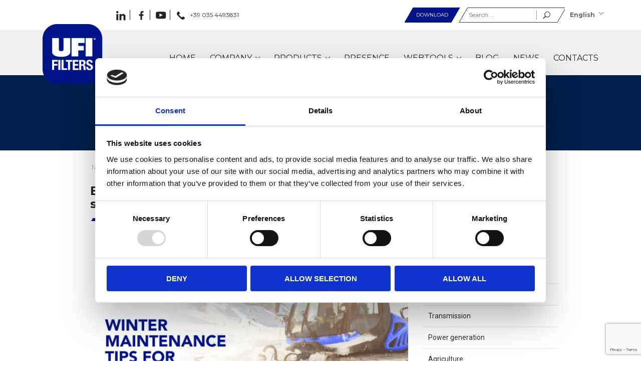

--- FILE ---
content_type: text/html; charset=UTF-8
request_url: https://www.ufihyd.com/blog/essential-winter-maintenance-tips-for-hydraulic-systems/
body_size: 12548
content:
<!DOCTYPE html><html lang="en-US" class="no-js"><head><meta charset="UTF-8"><meta name="viewport" content="width=device-width, initial-scale=1.0, minimum-scale=1, user-scalable=no, maximum-scale=1" /><meta name="format-detection" content="telephone=no"><link rel="profile" href="https://gmpg.org/xfn/11"><meta name='robots' content='index, follow, max-image-preview:large, max-snippet:-1, max-video-preview:-1' />  <script data-cfasync="false" data-pagespeed-no-defer>var gtm4wp_datalayer_name = "dataLayer";
	var dataLayer = dataLayer || [];</script> <script>document.documentElement.className = document.documentElement.className.replace("no-js","js");var siteURL = "https://www.ufihyd.com";</script> <link media="all" href="https://www.ufihyd.com/wp-content/cache/autoptimize/css/autoptimize_caef28847d8c2f9d2773483c3460195f.css" rel="stylesheet"><title>Essential winter maintenance tips for hydraulic systems</title><meta name="description" content="This month’s post will delve into the challenges of cold weather, with practical winter maintenance tips for preparing hydraulic systems." /><link rel="canonical" href="https://www.ufihyd.com/blog/essential-winter-maintenance-tips-for-hydraulic-systems/" /><meta property="og:locale" content="en_US" /><meta property="og:type" content="article" /><meta property="og:title" content="Essential winter maintenance tips for hydraulic systems" /><meta property="og:description" content="This month’s post will delve into the challenges of cold weather, with practical winter maintenance tips for preparing hydraulic systems." /><meta property="og:url" content="https://www.ufihyd.com/blog/essential-winter-maintenance-tips-for-hydraulic-systems/" /><meta property="og:site_name" content="UFI Filters Hydraulic Division" /><meta property="og:image" content="https://www.ufihyd.com/wp-content/uploads/9-29-31-gen-600x380-1.png" /><meta property="og:image:width" content="600" /><meta property="og:image:height" content="380" /><meta property="og:image:type" content="image/png" /><meta name="twitter:card" content="summary_large_image" /><meta name="twitter:label1" content="Est. reading time" /><meta name="twitter:data1" content="3 minutes" /> <script type="application/ld+json" class="yoast-schema-graph">{"@context":"https://schema.org","@graph":[{"@type":"WebPage","@id":"https://www.ufihyd.com/blog/essential-winter-maintenance-tips-for-hydraulic-systems/","url":"https://www.ufihyd.com/blog/essential-winter-maintenance-tips-for-hydraulic-systems/","name":"Essential winter maintenance tips for hydraulic systems","isPartOf":{"@id":"https://www.ufihyd.com/#website"},"primaryImageOfPage":{"@id":"https://www.ufihyd.com/blog/essential-winter-maintenance-tips-for-hydraulic-systems/#primaryimage"},"image":{"@id":"https://www.ufihyd.com/blog/essential-winter-maintenance-tips-for-hydraulic-systems/#primaryimage"},"thumbnailUrl":"https://www.ufihyd.com/wp-content/uploads/9-29-31-gen-600x380-1.png","datePublished":"2024-01-18T10:54:33+00:00","dateModified":"2024-01-18T10:54:33+00:00","description":"This month’s post will delve into the challenges of cold weather, with practical winter maintenance tips for preparing hydraulic systems.","breadcrumb":{"@id":"https://www.ufihyd.com/blog/essential-winter-maintenance-tips-for-hydraulic-systems/#breadcrumb"},"inLanguage":"en-US","potentialAction":[{"@type":"ReadAction","target":["https://www.ufihyd.com/blog/essential-winter-maintenance-tips-for-hydraulic-systems/"]}]},{"@type":"ImageObject","inLanguage":"en-US","@id":"https://www.ufihyd.com/blog/essential-winter-maintenance-tips-for-hydraulic-systems/#primaryimage","url":"https://www.ufihyd.com/wp-content/uploads/9-29-31-gen-600x380-1.png","contentUrl":"https://www.ufihyd.com/wp-content/uploads/9-29-31-gen-600x380-1.png","width":600,"height":380,"caption":"winter maintenance tips"},{"@type":"BreadcrumbList","@id":"https://www.ufihyd.com/blog/essential-winter-maintenance-tips-for-hydraulic-systems/#breadcrumb","itemListElement":[{"@type":"ListItem","position":1,"name":"Home","item":"https://www.ufihyd.com/"},{"@type":"ListItem","position":2,"name":"Blog Posts","item":"https://www.ufihyd.com/blog/"},{"@type":"ListItem","position":3,"name":"Essential winter maintenance tips for hydraulic systems"}]},{"@type":"WebSite","@id":"https://www.ufihyd.com/#website","url":"https://www.ufihyd.com/","name":"UFI Filters Hydraulic Division","description":"","potentialAction":[{"@type":"SearchAction","target":{"@type":"EntryPoint","urlTemplate":"https://www.ufihyd.com/?s={search_term_string}"},"query-input":"required name=search_term_string"}],"inLanguage":"en-US"}]}</script> <link rel="dns-prefetch" href="https://fonts.gstatic.com"><link rel="preconnect" href="https://fonts.gstatic.com" crossorigin="anonymous"><link href="https://fonts.googleapis.com/css?family=Montserrat:400,700|Roboto:400,700&display=swap" rel="stylesheet"> <script type='text/javascript' src='https://www.ufihyd.com/wp-includes/js/jquery/jquery.min.js?ver=3.6.4' id='jquery-core-js'></script> <script type='text/javascript' src='https://www.ufihyd.com/wp-includes/js/jquery/jquery-migrate.min.js?ver=3.4.0' id='jquery-migrate-js'></script> <link rel="https://api.w.org/" href="https://www.ufihyd.com/wp-json/" /><link rel="alternate" type="application/json+oembed" href="https://www.ufihyd.com/wp-json/oembed/1.0/embed?url=https%3A%2F%2Fwww.ufihyd.com%2Fblog%2Fessential-winter-maintenance-tips-for-hydraulic-systems%2F" /><link rel="alternate" type="text/xml+oembed" href="https://www.ufihyd.com/wp-json/oembed/1.0/embed?url=https%3A%2F%2Fwww.ufihyd.com%2Fblog%2Fessential-winter-maintenance-tips-for-hydraulic-systems%2F&#038;format=xml" />  <script data-cfasync="false" data-pagespeed-no-defer>var dataLayer_content = {"pagePostType":"blog_post","pagePostType2":"single-blog_post","pagePostAuthor":"ufieditor"};
	dataLayer.push( dataLayer_content );</script> <script data-cfasync="false" data-pagespeed-no-defer>(function(w,d,s,l,i){w[l]=w[l]||[];w[l].push({'gtm.start':
new Date().getTime(),event:'gtm.js'});var f=d.getElementsByTagName(s)[0],
j=d.createElement(s),dl=l!='dataLayer'?'&l='+l:'';j.async=true;j.src=
'//www.googletagmanager.com/gtm.js?id='+i+dl;f.parentNode.insertBefore(j,f);
})(window,document,'script','dataLayer','GTM-PHD4RQ5');</script> <link rel="apple-touch-icon" sizes="114x114" href="/apple-touch-icon.png"><link rel="icon" type="image/png" sizes="32x32" href="/favicon-32x32.png"><link rel="icon" type="image/png" sizes="16x16" href="/favicon-16x16.png"><link rel="manifest" href="/site.webmanifest"><link rel="mask-icon" href="/safari-pinned-tab.svg" color="#00157e"><meta name="msapplication-TileColor" content="#00157e"><meta name="theme-color" content="#ffffff"><link rel="apple-touch-icon" href="https://www.ufihyd.com/wp-content/themes/ufihyd/images/fav-app-icon.png"><meta name="application-name" content="Ufi Hydraulic Division"><meta name="apple-mobile-web-app-title" content="UFI HD"><meta name="theme-color" content="#001489"><script id="mcjs">!function(c,h,i,m,p){m=c.createElement(h),p=c.getElementsByTagName(h)[0],m.async=1,m.src=i,p.parentNode.insertBefore(m,p)}(document,"script","https://chimpstatic.com/mcjs-connected/js/users/7d55c49f26df412144eab69bb/ffdfa6b5f89e55b2f6f8b2825.js");</script> </head><body data-rsssl=1 class="blog_post-template-default single single-blog_post postid-4281 group-blog"><header id="topmenu" class="topmenu alt-font"><div class="sitehead-wrap"><div class="headLogo"> <a href="https://www.ufihyd.com/" class="sprite-before"><div class="headLogoName">Ufi filters <br/>Hydraulic division</div> </a></div> <a class="btn-download" href="https://www.ufihyd.com/download/">Download</a><div class="topmenu-extra"><ul class="socials-top"><li> <a href="https://www.linkedin.com/company/ufi-filters-hydraulics/" target="_blank" class="social-top-in sprite-before" rel="noopener noreferrer nofollow"><span>Linkedin</span></a></li><li> <a href="https://www.facebook.com/UFIFiltersGroup/" target="_blank" class="social-top-fb sprite-before" rel="noopener noreferrer nofollow"><span>Facebook</span></a></li><li> <a href="https://www.youtube.com/channel/UCcOUaq9ZTr4LnaG6OWtoKUg" target="_blank" class="social-top-yt sprite-before" rel="noopener noreferrer nofollow"><span>Youtube</span></a></li><li> <a href="tel:+39 035 4493831" class="social-top-ph sprite-before"><span>+39 035 4493831</span></a></li></div><div class="topmenu-search"><div class="widget widget_search"><form role="search" method="get" class="search-form" action="https://www.ufihyd.com/"> <label> <span class="screen-reader-text">Search for:</span> <input type="search" class="search-field" placeholder="Search &hellip;" value="" name="s" /> </label> <input type="submit" class="search-submit" value="Search" /></form></div></div><div class="topmenu-language"><ul class="multi-lang"><li><span class="language"><span class="lang-mobile">en</span><span class="lang-desktop">English</span></span></li><li class="non-active"><a title="Italiano" class=" " href="https://www.ufihyd.com/it/blog/consigli-essenziali-per-la-manutenzione-dei-sistemi-oleodinamici-in-inverno/"><span class="lang-mobile">it</span><span class="lang-desktop">Italiano</span></a></li></ul></div><div class="hamburgerMenu"><span></span></div><nav id="globalnav" class="globalnav"><div class="menu-main-menu-container"><ul id="menu-main-menu" class="nav-menu"><li id="menu-item-104" class="menu-item menu-item-type-post_type menu-item-object-page menu-item-home menu-item-104"><a href="https://www.ufihyd.com/"><span class="link-text">Home</span></a></li><li id="menu-item-115" class="menu-item menu-item-type-post_type menu-item-object-page menu-item-has-children menu-item-115"><a href="https://www.ufihyd.com/company/"><span class="link-text">Company</span></a><ul class="sub-menu"><li id="menu-item-116" class="menu-item menu-item-type-custom menu-item-object-custom menu-item-116"><a href="/company/#ufi-group"><span class="link-text">UFI Group</span></a></li><li id="menu-item-125" class="menu-item menu-item-type-custom menu-item-object-custom menu-item-125"><a href="/company/#about-us"><span class="link-text">The Hydraulic division</span></a></li><li id="menu-item-3405" class="menu-item menu-item-type-custom menu-item-object-custom menu-item-3405"><a href="/company/#friedrichs"><span class="link-text">Friedrichs Filtersysteme</span></a></li><li id="menu-item-1174" class="menu-item menu-item-type-custom menu-item-object-custom menu-item-1174"><a href="/company/#numbers"><span class="link-text">Numbers</span></a></li><li id="menu-item-1175" class="menu-item menu-item-type-custom menu-item-object-custom menu-item-1175"><a href="/company/#applications"><span class="link-text">Application sectors</span></a></li><li id="menu-item-126" class="menu-item menu-item-type-custom menu-item-object-custom menu-item-126"><a href="/company/#mission-vision"><span class="link-text">Mission, Vision and Values</span></a></li><li id="menu-item-128" class="menu-item menu-item-type-custom menu-item-object-custom menu-item-128"><a href="/company/#research-innovation"><span class="link-text">Research and Innovation</span></a></li><li id="menu-item-129" class="menu-item menu-item-type-custom menu-item-object-custom menu-item-129"><a href="/company/#quality"><span class="link-text">Quality and Environment</span></a></li><li id="menu-item-1240" class="menu-item menu-item-type-custom menu-item-object-custom menu-item-1240"><a href="/company/#socialresponsability"><span class="link-text">Sustainability</span></a></li></ul></li><li id="menu-item-106" class="menu-item menu-item-type-post_type menu-item-object-page menu-item-has-children menu-item-106"><a href="https://www.ufihyd.com/products/"><span class="link-text">Products</span></a><ul class="sub-menu"><li id="menu-item-155" class="menu-item menu-item-type-custom menu-item-object-custom menu-item-has-children menu-item-155"><a href="/products/#categories"><span class="link-text">Product categories</span></a><ul class="sub-menu"><li id="menu-item-119" class="menu-item menu-item-type-taxonomy menu-item-object-productcategory menu-item-119"><a href="https://www.ufihyd.com/products/suction-filters/"><span class="link-text">Suction filters</span></a></li><li id="menu-item-118" class="menu-item menu-item-type-taxonomy menu-item-object-productcategory menu-item-118"><a href="https://www.ufihyd.com/products/pressure-filters/"><span class="link-text">Pressure filters</span></a></li><li id="menu-item-120" class="menu-item menu-item-type-taxonomy menu-item-object-productcategory menu-item-120"><a href="https://www.ufihyd.com/products/return-filters/"><span class="link-text">Return filters</span></a></li><li id="menu-item-123" class="menu-item menu-item-type-taxonomy menu-item-object-productcategory menu-item-123"><a href="https://www.ufihyd.com/products/off-line-filters/"><span class="link-text">Off-line filters</span></a></li><li id="menu-item-124" class="menu-item menu-item-type-taxonomy menu-item-object-productcategory menu-item-124"><a href="https://www.ufihyd.com/products/transmission-filters/"><span class="link-text">Transmission filters</span></a></li><li id="menu-item-117" class="menu-item menu-item-type-taxonomy menu-item-object-productcategory menu-item-117"><a href="https://www.ufihyd.com/products/air-filters/"><span class="link-text">Air filters</span></a></li><li id="menu-item-121" class="menu-item menu-item-type-taxonomy menu-item-object-productcategory menu-item-121"><a href="https://www.ufihyd.com/products/accessories/"><span class="link-text">Accessories</span></a></li><li id="menu-item-122" class="menu-item menu-item-type-taxonomy menu-item-object-productcategory menu-item-122"><a href="https://www.ufihyd.com/products/clogging-indicators/"><span class="link-text">Clogging indicators</span></a></li><li id="menu-item-3740" class="menu-item menu-item-type-taxonomy menu-item-object-productcategory menu-item-3740"><a href="https://www.ufihyd.com/products/filter-elements/"><span class="link-text">Filter elements</span></a></li><li id="menu-item-1881" class="menu-item menu-item-type-taxonomy menu-item-object-productcategory menu-item-1881"><a href="https://www.ufihyd.com/products/protective-equipment/"><span class="link-text">Protective equipment</span></a></li></ul></li><li id="menu-item-154" class="menu-item menu-item-type-custom menu-item-object-custom menu-item-has-children menu-item-154"><a href="/products/#applications"><span class="link-text">Application sectors</span></a><ul class="sub-menu"><li id="menu-item-158" class="menu-item menu-item-type-taxonomy menu-item-object-productapplication menu-item-158"><a href="https://www.ufihyd.com/products-application/heavy-duty/"><span class="link-text">Heavy Duty</span></a></li><li id="menu-item-156" class="menu-item menu-item-type-taxonomy menu-item-object-productapplication menu-item-156"><a href="https://www.ufihyd.com/products-application/agricultural/"><span class="link-text">Agricultural</span></a></li><li id="menu-item-157" class="menu-item menu-item-type-taxonomy menu-item-object-productapplication menu-item-157"><a href="https://www.ufihyd.com/products-application/construction/"><span class="link-text">Construction</span></a></li><li id="menu-item-161" class="menu-item menu-item-type-taxonomy menu-item-object-productapplication menu-item-161"><a href="https://www.ufihyd.com/products-application/power-generation/"><span class="link-text">Power generation</span></a></li><li id="menu-item-160" class="menu-item menu-item-type-taxonomy menu-item-object-productapplication menu-item-160"><a href="https://www.ufihyd.com/products-application/material-handling/"><span class="link-text">Material handling</span></a></li><li id="menu-item-159" class="menu-item menu-item-type-taxonomy menu-item-object-productapplication menu-item-159"><a href="https://www.ufihyd.com/products-application/industrial/"><span class="link-text">Industrial</span></a></li><li id="menu-item-1882" class="menu-item menu-item-type-taxonomy menu-item-object-productapplication menu-item-1882"><a href="https://www.ufihyd.com/products-application/protective-equipment/"><span class="link-text">Protective equipment</span></a></li></ul></li><li id="menu-item-110" class="menu-item menu-item-type-post_type menu-item-object-page menu-item-110"><a href="https://www.ufihyd.com/filtration-in-brief/"><span class="link-text">Filtration in brief</span></a></li></ul></li><li id="menu-item-111" class="menu-item menu-item-type-post_type menu-item-object-page menu-item-111"><a href="https://www.ufihyd.com/presence/"><span class="link-text">Presence</span></a></li><li id="menu-item-114" class="menu-item menu-item-type-post_type menu-item-object-page menu-item-has-children menu-item-114"><a href="https://www.ufihyd.com/webtools/"><span class="link-text">Webtools</span></a><ul class="sub-menu"><li id="menu-item-3486" class="menu-item menu-item-type-post_type menu-item-object-page menu-item-3486"><a href="https://www.ufihyd.com/catalogue/"><span class="link-text">Catalogue</span></a></li><li id="menu-item-1308" class="menu-item menu-item-type-custom menu-item-object-custom menu-item-1308"><a target="_blank" rel="noopener" href="http://caf.ufihyd.com/"><span class="link-text">Computer Aided Filter Selector</span></a></li><li id="menu-item-1309" class="menu-item menu-item-type-custom menu-item-object-custom menu-item-1309"><a href="http://crossreference.ufihyd.com/"><span class="link-text">Cross Reference</span></a></li><li id="menu-item-1533" class="menu-item menu-item-type-custom menu-item-object-custom menu-item-1533"><a href="http://sofufi-translator.ufihyd.com/"><span class="link-text">SofUfi Translator</span></a></li><li id="menu-item-1467" class="menu-item menu-item-type-custom menu-item-object-custom menu-item-1467"><a target="_blank" rel="noopener" href="http://ufihydraulicdivision.partcommunity.com/3d-cad-models/ufi-filters?info=ufi_filters&#038;cwid=1350"><span class="link-text">3D Library</span></a></li></ul></li><li id="menu-item-2814" class="menu-item menu-item-type-custom menu-item-object-custom menu-item-2814"><a href="https://www.ufihyd.com/blog/"><span class="link-text">Blog</span></a></li><li id="menu-item-109" class="menu-item menu-item-type-taxonomy menu-item-object-category menu-item-109"><a href="https://www.ufihyd.com/category/news/"><span class="link-text">News</span></a></li><li id="menu-item-845" class="menu-item menu-item-type-post_type menu-item-object-page menu-item-845"><a href="https://www.ufihyd.com/contacts/"><span class="link-text">Contacts</span></a></li></ul></div></nav></div></header><div id="primary" class="content-area"><main class="main page-single-post" role="main"><div class="shortHeader"> <span class="alt-font">Blog</span></div><article class="container"><div class="row"><div class="col-12"><div class="row"><div class="col-12 col-md-7 offset-md-1"> <span class="newsDate">18  Jan  2024</span><h1 class="alt-font subtitle titleNews">Essential winter maintenance tips for hydraulic systems</h1></div></div></div><div class="col-12 col-md-7 offset-md-1"><div class="post-body"><div class="newsImageBox"><img width="600" height="380" src="https://www.ufihyd.com/wp-content/uploads/9-29-31-gen-600x380-1.png" class="attachment-post-thumbnail size-post-thumbnail wp-post-image" alt="winter maintenance tips" decoding="async" srcset="https://www.ufihyd.com/wp-content/uploads/9-29-31-gen-600x380-1.png 600w, https://www.ufihyd.com/wp-content/uploads/9-29-31-gen-600x380-1-480x304.png 480w, https://www.ufihyd.com/wp-content/uploads/9-29-31-gen-600x380-1-180x114.png 180w" sizes="(max-width: 600px) 100vw, 600px" /></div><p>During wintertime, it’s crucial to think about the problems that might arise owing to the effect of cold temperatures on hydraulic systems. <br /> This month’s post will delve into the challenges of cold weather, with <strong>practical tips for preparing hydraulic systems for winter</strong>. <br /> In this comprehensive guide, we will explore the impact of cold temperatures on fluid power systems, discussing potential issues and offering valuable solutions to ensure the continued efficiency and reliability of hydraulic systems throughout the winter months.</p><h1><span style="font-size: 12pt;"><strong>Understanding cold weather challenges</strong></span></h1><p>When exposed to low temperatures, hydraulic systems face a number of challenges, starting with increased oil viscosity and cavitation. <br /> These can lead to damaged or inefficient machinery, increasing the risk of system failure.</p><p><strong>Taking a few simple measures to winterise fluid systems can save you from having to make a lot of complex repairs and replacements</strong>. <br /> First, fluid viscosity should be carefully considered and fluid checks performed; next, equipment should be prepared before use; and finally, fluids, equipment, and components should be stored properly. Adopting these measures will ensure that your hydraulic systems can continue to run smoothly throughout the winter months.</p><p>Winterisation of hydraulic systems is essential to</p><ul><li><strong>Prevent damage owing to increased viscosity</strong></li><li><strong>Avoid ice formation</strong></li><li><strong>Prevent cavitation problems and lack of lubrication</strong></li><li><strong>Preserve the functionality of the hydraulic components,</strong> such as the hydraulic pump, hydraulic hoses, seals, fasteners, fittings and other rubber components</li></ul><h2><span style="font-size: 12pt;"><strong>Viscosity and fluid checks</strong></span></h2><p>To tackle the problems that come with cold weather, it’s important to consider fluid viscosity.<br /> Using fluid with the right viscosity for your specific application can help to protect equipment from the effects of friction, abrasion and adhesive wear.<br /> The wrong viscosity can have the opposite effect. <br /> In fact, it must be kept in mind that lower temperatures increase the viscosity of the hydraulic fluid, and that high oil viscosity can cause pump starvation, cavitation and a lack of lubrication.<br /> For this reason, it is important to select hydraulic fluids with a high viscosity index (VI) to limit viscosity variation as much as possible.<br /> It is also very important check fluid levels regularly and refill as necessary.</p><h2><span style="font-size: 12pt;"><strong>Equipment preparation</strong></span></h2><p>In addition to checking that the viscosity of the fluid is appropriate for the expected temperatures, it’s important to properly warm up equipment to ensure that the hydraulic system functions well during the cold months.<br /> For optimal cold weather performance, run the hydraulic pump or use a hydraulic tank heater before operation to achieve proper system lubrication.</p><h2><span style="font-size: 12pt;"><strong>Proper storage practices</strong></span></h2><p>Keeping equipment in a closed facility is the most effective way to protect the exterior of a machine, and this is also vital for a keeping fluid system protected. Internal fluids can freeze if machinery is exposed to sub-zero temperatures, so make appropriate plans for storing even heavily used equipment. Further, make sure you have a room-temperature storage area for all your hydraulic oils and fluids to protect their properties and maintain their viscosity.</p><p>Other tips for winter storage to protect fluid power systems:</p><ul><li>Remove attachment parts and store them separately</li><li>Inspect rubber components for cracks and tears</li><li>Store spare parts (seals, rubber mounts, replacement elements and fittings) in a closed container</li><li>Replace damaged hydraulic hoses, tyres, or belts</li></ul><p><strong>Preventing damage or failure in hydraulic systems during winter is achievable with comprehensive cold weather maintenance.</strong> <br /> By making informed viscosity choices, warming up equipment, and adopting proper storage practices, you&#8217;ll ensure that your hydraulic systems operate without problems through the winter and into spring. Cold temperatures don’t have to translate into system issues when proactive measures are in place.</p><h3><span style="font-size: 12pt;"><strong>Do you need spare parts to maintain your equipment properly during the winter months?</strong></span></h3><p>For the maintenance of your hydraulic systems during the cold season, UFI Filters Hydraulics is here to help. <br /> Explore our <a href="https://www.ufihyd.com/products/">complete range of filters, elements, spare parts and accessories</a>, and contact <a href="mailto: sales.ufihyd@it.ufifilters.com">our sales team</a> to make sure your filter system is ready for winter.</p></div><div class="news-share"><h3 class="alt-font">Share</h3><ul><li> <a class="newsshare_fb sprite-before" target="_blank" href="//www.facebook.com/sharer/sharer.php?u=https%3A%2F%2Fwww.ufihyd.com%2Fblog%2Fessential-winter-maintenance-tips-for-hydraulic-systems%2F" title="Share news on facebook">Share</a></li><li> <a class="newsshare_tw sprite-before" target="_blank" href="//twitter.com/home?status=Essential+winter+maintenance+tips+for+hydraulic+systems%20https%3A%2F%2Fwww.ufihyd.com%2Fblog%2Fessential-winter-maintenance-tips-for-hydraulic-systems%2F" title="tweet news on Twitter">Tweet</a></li><li> <a class="newsshare_in sprite-before" target="_blank" href="//www.linkedin.com/shareArticle?mini=true&url=https%3A%2F%2Fwww.ufihyd.com%2Fblog%2Fessential-winter-maintenance-tips-for-hydraulic-systems%2F&title=Essential+winter+maintenance+tips+for+hydraulic+systems&summary=During+wintertime%2C+it%E2%80%99s+crucial+to+think+about+the+problems+that+might+arise+owing+to+the+effect+of%26hellip%3B" title="share news on LinkedIn">Share</a></li><li> <a class="newsshare_mail sprite-before" href="mailto:?&body=Essential winter maintenance tips for hydraulic systems%0Ahttps://www.ufihyd.com/blog/essential-winter-maintenance-tips-for-hydraulic-systems/" title="Share news via email">Mail</a></li></ul></div></div><aside class="col-12 col-md-3 col2News"><h2 class="subtitle alt-font smallFontSubtitle">Categories</h2><ul class="tax_list row"><li class="col-12"> <a href="https://www.ufihyd.com/blog_category/suction/"> Suction </a></li><li class="col-12"> <a href="https://www.ufihyd.com/blog_category/pressure/"> Pressure </a></li><li class="col-12"> <a href="https://www.ufihyd.com/blog_category/transmission/"> Transmission </a></li><li class="col-12"> <a href="https://www.ufihyd.com/blog_category/power-generation/"> Power generation </a></li><li class="col-12"> <a href="https://www.ufihyd.com/blog_category/agriculture/"> Agriculture </a></li><li class="col-12"> <a href="https://www.ufihyd.com/blog_category/maintenance/"> Maintenance </a></li><li class="col-12"> <a href="https://www.ufihyd.com/blog_category/off-line/"> Off-line </a></li><li class="col-12"> <a href="https://www.ufihyd.com/blog_category/return/"> Return </a></li><li class="col-12"> <a href="https://www.ufihyd.com/blog_category/air-filters/"> Air filters </a></li></ul></aside></div></article></main></div><div class="section-newsletter wpcf7"><div class="container"><h2 class="subtitle alt-font subtitle-md-center">Subscribe to our newsletter</h2><h3 class="section-subtitle subtitle-md-center">We keep our followers up to date with monthly highlights from the hydraulic world</h3><script>(function() {
	window.mc4wp = window.mc4wp || {
		listeners: [],
		forms: {
			on: function(evt, cb) {
				window.mc4wp.listeners.push(
					{
						event   : evt,
						callback: cb
					}
				);
			}
		}
	}
})();</script><form id="mc4wp-form-1" class="mc4wp-form mc4wp-form-2775" method="post" data-id="2775" data-name="Newsletter subscribe" ><div class="mc4wp-form-fields"><div class="row"><div class="col-12 col-sm-6 col-form"> <label><span>First Name</span></label> <input type="text" name="FNAME" required=""></div><div class="col-12 col-sm-6 col-form"> <label><span>Last Name</span></label> <input type="text" name="LNAME" required=""></div><div class="col-12 col-sm-6 col-form"> <label><span>Company</span></label> <input type="text" name="MMERGE6"></div><div class="col-12 col-sm-6 col-form"> <label><span>Country</span></label> <select name="MMERGE7"><option value="Aaland Islands">Aaland Islands</option><option value="Afghanistan">Afghanistan</option><option value="Albania">Albania</option><option value="Algeria">Algeria</option><option value="American Samoa">American Samoa</option><option value="Andorra">Andorra</option><option value="Angola">Angola</option><option value="Anguilla">Anguilla</option><option value="Antarctica">Antarctica</option><option value="Antigua And Barbuda">Antigua And Barbuda</option><option value="Argentina">Argentina</option><option value="Armenia">Armenia</option><option value="Aruba">Aruba</option><option value="Australia">Australia</option><option value="Austria">Austria</option><option value="Azerbaijan">Azerbaijan</option><option value="Bahamas">Bahamas</option><option value="Bahrain">Bahrain</option><option value="Bangladesh">Bangladesh</option><option value="Barbados">Barbados</option><option value="Belarus">Belarus</option><option value="Belgium">Belgium</option><option value="Belize">Belize</option><option value="Benin">Benin</option><option value="Bermuda">Bermuda</option><option value="Bhutan">Bhutan</option><option value="Bolivia">Bolivia</option><option value="Bonaire, Saint Eustatius and Saba">Bonaire, Saint Eustatius and Saba</option><option value="Bosnia and Herzegovina">Bosnia and Herzegovina</option><option value="Botswana">Botswana</option><option value="Bouvet Island">Bouvet Island</option><option value="Brazil">Brazil</option><option value="British Indian Ocean Territory">British Indian Ocean Territory</option><option value="Brunei Darussalam">Brunei Darussalam</option><option value="Bulgaria">Bulgaria</option><option value="Burkina Faso">Burkina Faso</option><option value="Burundi">Burundi</option><option value="Cambodia">Cambodia</option><option value="Cameroon">Cameroon</option><option value="Canada">Canada</option><option value="Cape Verde">Cape Verde</option><option value="Cayman Islands">Cayman Islands</option><option value="Central African Republic">Central African Republic</option><option value="Chad">Chad</option><option value="Chile">Chile</option><option value="China">China</option><option value="Christmas Island">Christmas Island</option><option value="Cocos (Keeling) Islands">Cocos (Keeling) Islands</option><option value="Colombia">Colombia</option><option value="Comoros">Comoros</option><option value="Congo">Congo</option><option value="Cook Islands">Cook Islands</option><option value="Costa Rica">Costa Rica</option><option value="Cote D'Ivoire">Cote D'Ivoire</option><option value="Croatia">Croatia</option><option value="Cuba">Cuba</option><option value="Curacao">Curacao</option><option value="Cyprus">Cyprus</option><option value="Czech Republic">Czech Republic</option><option value="Democratic Republic of the Congo">Democratic Republic of the Congo</option><option value="Denmark">Denmark</option><option value="Djibouti">Djibouti</option><option value="Dominica">Dominica</option><option value="Dominican Republic">Dominican Republic</option><option value="Ecuador">Ecuador</option><option value="Egypt">Egypt</option><option value="El Salvador">El Salvador</option><option value="Equatorial Guinea">Equatorial Guinea</option><option value="Eritrea">Eritrea</option><option value="Estonia">Estonia</option><option value="Ethiopia">Ethiopia</option><option value="Falkland Islands">Falkland Islands</option><option value="Faroe Islands">Faroe Islands</option><option value="Fiji">Fiji</option><option value="Finland">Finland</option><option value="France">France</option><option value="French Guiana">French Guiana</option><option value="French Polynesia">French Polynesia</option><option value="French Southern Territories">French Southern Territories</option><option value="Gabon">Gabon</option><option value="Gambia">Gambia</option><option value="Georgia">Georgia</option><option value="Germany">Germany</option><option value="Ghana">Ghana</option><option value="Gibraltar">Gibraltar</option><option value="Greece">Greece</option><option value="Greenland">Greenland</option><option value="Grenada">Grenada</option><option value="Guadeloupe">Guadeloupe</option><option value="Guam">Guam</option><option value="Guatemala">Guatemala</option><option value="Guernsey">Guernsey</option><option value="Guinea">Guinea</option><option value="Guinea-Bissau">Guinea-Bissau</option><option value="Guyana">Guyana</option><option value="Haiti">Haiti</option><option value="Heard and Mc Donald Islands">Heard and Mc Donald Islands</option><option value="Honduras">Honduras</option><option value="Hong Kong">Hong Kong</option><option value="Hungary">Hungary</option><option value="Iceland">Iceland</option><option value="India">India</option><option value="Indonesia">Indonesia</option><option value="Iran">Iran</option><option value="Iraq">Iraq</option><option value="Ireland">Ireland</option><option value="Isle of Man">Isle of Man</option><option value="Israel">Israel</option><option value="Italy">Italy</option><option value="Jamaica">Jamaica</option><option value="Japan">Japan</option><option value="Jersey (Channel Islands)">Jersey (Channel Islands)</option><option value="Jordan">Jordan</option><option value="Kazakhstan">Kazakhstan</option><option value="Kenya">Kenya</option><option value="Kiribati">Kiribati</option><option value="Kuwait">Kuwait</option><option value="Kyrgyzstan">Kyrgyzstan</option><option value="Lao People's Democratic Republic">Lao People's Democratic Republic</option><option value="Latvia">Latvia</option><option value="Lebanon">Lebanon</option><option value="Lesotho">Lesotho</option><option value="Liberia">Liberia</option><option value="Libya">Libya</option><option value="Liechtenstein">Liechtenstein</option><option value="Lithuania">Lithuania</option><option value="Luxembourg">Luxembourg</option><option value="Macau">Macau</option><option value="Macedonia">Macedonia</option><option value="Madagascar">Madagascar</option><option value="Malawi">Malawi</option><option value="Malaysia">Malaysia</option><option value="Maldives">Maldives</option><option value="Mali">Mali</option><option value="Malta">Malta</option><option value="Marshall Islands">Marshall Islands</option><option value="Martinique">Martinique</option><option value="Mauritania">Mauritania</option><option value="Mauritius">Mauritius</option><option value="Mayotte">Mayotte</option><option value="Mexico">Mexico</option><option value="Micronesia, Federated States of">Micronesia, Federated States of</option><option value="Moldova, Republic of">Moldova, Republic of</option><option value="Monaco">Monaco</option><option value="Mongolia">Mongolia</option><option value="Montenegro">Montenegro</option><option value="Montserrat">Montserrat</option><option value="Morocco">Morocco</option><option value="Mozambique">Mozambique</option><option value="Myanmar">Myanmar</option><option value="Namibia">Namibia</option><option value="Nauru">Nauru</option><option value="Nepal">Nepal</option><option value="Netherlands">Netherlands</option><option value="Netherlands Antilles">Netherlands Antilles</option><option value="New Caledonia">New Caledonia</option><option value="New Zealand">New Zealand</option><option value="Nicaragua">Nicaragua</option><option value="Niger">Niger</option><option value="Nigeria">Nigeria</option><option value="Niue">Niue</option><option value="Norfolk Island">Norfolk Island</option><option value="North Korea">North Korea</option><option value="Northern Mariana Islands">Northern Mariana Islands</option><option value="Norway">Norway</option><option value="Oman">Oman</option><option value="Pakistan">Pakistan</option><option value="Palau">Palau</option><option value="Palestine">Palestine</option><option value="Panama">Panama</option><option value="Papua New Guinea">Papua New Guinea</option><option value="Paraguay">Paraguay</option><option value="Peru">Peru</option><option value="Philippines">Philippines</option><option value="Pitcairn">Pitcairn</option><option value="Poland">Poland</option><option value="Portugal">Portugal</option><option value="Puerto Rico">Puerto Rico</option><option value="Qatar">Qatar</option><option value="Republic of Kosovo">Republic of Kosovo</option><option value="Reunion">Reunion</option><option value="Romania">Romania</option><option value="Russia">Russia</option><option value="Rwanda">Rwanda</option><option value="Saint Kitts and Nevis">Saint Kitts and Nevis</option><option value="Saint Lucia">Saint Lucia</option><option value="Saint Martin">Saint Martin</option><option value="Saint Vincent and the Grenadines">Saint Vincent and the Grenadines</option><option value="Samoa (Independent)">Samoa (Independent)</option><option value="San Marino">San Marino</option><option value="Sao Tome and Principe">Sao Tome and Principe</option><option value="Saudi Arabia">Saudi Arabia</option><option value="Senegal">Senegal</option><option value="Serbia">Serbia</option><option value="Seychelles">Seychelles</option><option value="Sierra Leone">Sierra Leone</option><option value="Singapore">Singapore</option><option value="Sint Maarten">Sint Maarten</option><option value="Slovakia">Slovakia</option><option value="Slovenia">Slovenia</option><option value="Solomon Islands">Solomon Islands</option><option value="Somalia">Somalia</option><option value="South Africa">South Africa</option><option value="South Georgia and the South Sandwich Islands">South Georgia and the South Sandwich Islands</option><option value="South Korea">South Korea</option><option value="South Sudan">South Sudan</option><option value="Spain">Spain</option><option value="Sri Lanka">Sri Lanka</option><option value="St. Helena">St. Helena</option><option value="St. Pierre and Miquelon">St. Pierre and Miquelon</option><option value="Sudan">Sudan</option><option value="Suriname">Suriname</option><option value="Svalbard and Jan Mayen Islands">Svalbard and Jan Mayen Islands</option><option value="Swaziland">Swaziland</option><option value="Sweden">Sweden</option><option value="Switzerland">Switzerland</option><option value="Syria">Syria</option><option value="Taiwan">Taiwan</option><option value="Tajikistan">Tajikistan</option><option value="Tanzania">Tanzania</option><option value="Thailand">Thailand</option><option value="Timor-Leste">Timor-Leste</option><option value="Togo">Togo</option><option value="Tokelau">Tokelau</option><option value="Tonga">Tonga</option><option value="Trinidad and Tobago">Trinidad and Tobago</option><option value="Tunisia">Tunisia</option><option value="Turkey">Turkey</option><option value="Turkmenistan">Turkmenistan</option><option value="Turks &amp; Caicos Islands">Turks &amp; Caicos Islands</option><option value="Turks and Caicos Islands">Turks and Caicos Islands</option><option value="Tuvalu">Tuvalu</option><option value="Uganda">Uganda</option><option value="Ukraine">Ukraine</option><option value="United Arab Emirates">United Arab Emirates</option><option value="United Kingdom">United Kingdom</option><option value="United States of America" selected="true">United States of America</option><option value="Uruguay">Uruguay</option><option value="USA Minor Outlying Islands">USA Minor Outlying Islands</option><option value="Uzbekistan">Uzbekistan</option><option value="Vanuatu">Vanuatu</option><option value="Vatican City State (Holy See)">Vatican City State (Holy See)</option><option value="Venezuela">Venezuela</option><option value="Vietnam">Vietnam</option><option value="Virgin Islands (British)">Virgin Islands (British)</option><option value="Virgin Islands (U.S.)">Virgin Islands (U.S.)</option><option value="Wallis and Futuna Islands">Wallis and Futuna Islands</option><option value="Western Sahara">Western Sahara</option><option value="Yemen">Yemen</option><option value="Zambia">Zambia</option><option value="Zimbabwe">Zimbabwe</option> </select></div><div class="col-12 col-sm-12"> <label><span>Email address:</span></label> <input type="email" name="EMAIL" placeholder="Your email address" required /></div><div class="col-12 col-sm-12"><div class=" box-accept" id="privacy-accept"> <label class="privacyLab" for="privacy"> <span class="acceptance-privacy"> <span class="wpcf7-form-control-wrap acceptance-435"> <span class="wpcf7-form-control wpcf7-acceptance"> <span class="wpcf7-list-item"> <input type="checkbox" name="AGREE_TO_TERMS" value="0" required="" aria-invalid="false" id="privacy"> </span> </span> </span> </span> <span class="paragraph">I agree to the processing of my personal data for direct marketing activities as <a href="/privacy-policy/" target="_blank">Privacy&nbsp;Policy Ufi</a></span> </label></div></div><div class="col-12 col-sm-12"><div class="helpform-send"> <input type="submit" value="Sign up" /></div></div></div></div><label style="display: none !important;">Leave this field empty if you're human: <input type="text" name="_mc4wp_honeypot" value="" tabindex="-1" autocomplete="off" /></label><input type="hidden" name="_mc4wp_timestamp" value="1769327692" /><input type="hidden" name="_mc4wp_form_id" value="2775" /><input type="hidden" name="_mc4wp_form_element_id" value="mc4wp-form-1" /><div class="mc4wp-response"></div></form></div></div><footer class="footer-site"><div class="footer-main"><div class="container"><div class="row"><div class="col-12 col-md-6 col-lg-5"><div class="footer-info"><div class="footersLogoUfi"></div><div class="footersLogoSof"></div><div class="footersLogoFFS"></div><h3 class="alt-font">Ufi Filters<br /> Hydraulic Division</h3><p>Registered Office:<br /> via Europa, 26 - 46047 <br /> Porto Mantovano (MN) - Italy</p><p>UFI FILTERS <br/>HYDRAULICS S.p.A. <br /> VAT Registration Number <br /> IT 01657800205</p></div></div><div class="col-12 col-md-6 col-lg-3"><h3 class="alt-font">Contacts</h3><ul><li><p class="footer-headquarter footer-icon sprite-before"> Via S. Chierico, 24 - 24060 <br/> Bolgare (BG) - Italy</p></li><li><p class="footer-phone footer-icon sprite-before"> <a href="tel:+39 035 4493831">+39 035 4493831</a></p></li><li><p class="footer-mail footer-icon sprite-before"> <a href="mailto:info.ufihyd@it.ufifilters.com">info.ufihyd@it.ufifilters.com</a></p></li></ul></div><div class="col-12 col-md-6 col-lg-2"><h3 class="alt-font">Sitemap</h3><div class="footer-sitemap"><div class="menu-footer-menu-container"><ul id="menu-footer-menu" class="sitemap-menu"><li id="menu-item-134" class="menu-item menu-item-type-post_type menu-item-object-page menu-item-134"><a href="https://www.ufihyd.com/company/">Company</a></li><li id="menu-item-131" class="menu-item menu-item-type-post_type menu-item-object-page menu-item-131"><a href="https://www.ufihyd.com/products/">Products</a></li><li id="menu-item-133" class="menu-item menu-item-type-post_type menu-item-object-page menu-item-133"><a href="https://www.ufihyd.com/presence/">Presence</a></li><li id="menu-item-130" class="menu-item menu-item-type-post_type menu-item-object-page menu-item-130"><a href="https://www.ufihyd.com/webtools/">Webtools</a></li><li id="menu-item-135" class="menu-item menu-item-type-taxonomy menu-item-object-category menu-item-135"><a href="https://www.ufihyd.com/category/news/">News</a></li><li id="menu-item-1349" class="menu-item menu-item-type-post_type menu-item-object-page menu-item-1349"><a href="https://www.ufihyd.com/contacts/">Contacts</a></li></ul></div></div></div><div class="col-12 col-md-6 col-lg-2"><h3 class="alt-font">Social</h3><ul><li><p class="footer-yt footer-icon sprite-before"> <a href="https://www.youtube.com/channel/UCcOUaq9ZTr4LnaG6OWtoKUg" target="_blank" rel="noopener noreferrer nofollow">Youtube</a></p></li><li><p class="footer-fb footer-icon sprite-before"> <a href="https://www.facebook.com/UFIFiltersGroup/" target="_blank" rel="noopener noreferrer nofollow">Facebook</a></p></li><li><p class="footer-lk footer-icon sprite-before"> <a href="https://www.linkedin.com/company/ufi-filters-hydraulics/" target="_blank" rel="noopener noreferrer nofollow">LinkedIn</a></p></li></ul></div><div class="col-8  col-sm-6  col-md-4 offset-md-4 "><div class="certifications-footer"><div class="certifications-footer-logos"> <a href="https://www.ufihyd.com/pdf/Ufi_Hyd_certificato_ISO_9001_EN.pdf" target="_blank"> </a> <a href="https://www.ufihyd.com/pdf/Ufi_Hyd_certificato_UNI_EN_ISO_14001.pdf" target="_blank"> </a> <a href="https://www.ufihyd.com/pdf/Ufi_Hyd_certificato_ISO_TS_16949.pdf" target="_blank"> </a></div> A ISO 9001, ISO 14001 and IATF 16949 <br>certified company</div></div></div></div></div><div class="footer-copy"><div class="container"><div class="row"><div class="col-12"><p> <a href="https://www.ufihyd.com/copyright/">Copyright</a> © 2026 UFI Filters. All Rights Reserved. <br/> <a href="/pdf/UFI_FiltersGroupCodeEthics_en.pdf" target="_blank">Code of Ethics</a> | <a href="https://www.ufihyd.com/privacy-policy/">Privacy policy</a> | <a href="/pdf/en/UFI-HYD-General-Terms-Conditions-of-Sale_ENG.pdf"  target="_blank">General Conditions of Sale</a></p><p> <a href="/pdf/UFI_FiltersGroupAnti-Bribery_en.pdf" target="_blank">Anti-Bribery policy</a> | <a href="https://www.ufihyd.com/cookie-policy/">Cookie policy</a></p></div></div></div></div></footer> <script>(function() {function maybePrefixUrlField () {
  const value = this.value.trim()
  if (value !== '' && value.indexOf('http') !== 0) {
    this.value = 'http://' + value
  }
}

const urlFields = document.querySelectorAll('.mc4wp-form input[type="url"]')
for (let j = 0; j < urlFields.length; j++) {
  urlFields[j].addEventListener('blur', maybePrefixUrlField)
}
})();</script><script type='text/javascript' src='https://www.ufihyd.com/wp-content/cache/autoptimize/js/autoptimize_single_6ce86c3105139cb3c80913e6a3696a96.js?ver=5.8.1' id='swv-js'></script> <script type='text/javascript' id='contact-form-7-js-extra'>var wpcf7 = {"api":{"root":"https:\/\/www.ufihyd.com\/wp-json\/","namespace":"contact-form-7\/v1"},"cached":"1"};</script> <script type='text/javascript' src='https://www.ufihyd.com/wp-content/cache/autoptimize/js/autoptimize_single_5bc2b1fa970f9cecb3c30c0c92c98271.js?ver=5.8.1' id='contact-form-7-js'></script> <script type='text/javascript' id='3d-flip-book-client-locale-loader-js-extra'>var FB3D_CLIENT_LOCALE = {"ajaxurl":"https:\/\/www.ufihyd.com\/wp-admin\/admin-ajax.php","dictionary":{"Table of contents":"Table of contents","Close":"Close","Bookmarks":"Bookmarks","Thumbnails":"Thumbnails","Search":"Search","Share":"Share","Facebook":"Facebook","Twitter":"Twitter","Email":"Email","Play":"Play","Previous page":"Previous page","Next page":"Next page","Zoom in":"Zoom in","Zoom out":"Zoom out","Fit view":"Fit view","Auto play":"Auto play","Full screen":"Full screen","More":"More","Smart pan":"Smart pan","Single page":"Single page","Sounds":"Sounds","Stats":"Stats","Print":"Print","Download":"Download","Goto first page":"Goto first page","Goto last page":"Goto last page"},"images":"https:\/\/www.ufihyd.com\/wp-content\/plugins\/interactive-3d-flipbook-powered-physics-engine\/assets\/images\/","jsData":{"urls":[],"posts":{"ids_mis":[],"ids":[]},"pages":[],"firstPages":[],"bookCtrlProps":[],"bookTemplates":[]},"key":"3d-flip-book","pdfJS":{"pdfJsLib":"https:\/\/www.ufihyd.com\/wp-content\/plugins\/interactive-3d-flipbook-powered-physics-engine\/assets\/js\/pdf.min.js?ver=4.3.136","pdfJsWorker":"https:\/\/www.ufihyd.com\/wp-content\/plugins\/interactive-3d-flipbook-powered-physics-engine\/assets\/js\/pdf.worker.js?ver=4.3.136","stablePdfJsLib":"https:\/\/www.ufihyd.com\/wp-content\/plugins\/interactive-3d-flipbook-powered-physics-engine\/assets\/js\/stable\/pdf.min.js?ver=2.5.207","stablePdfJsWorker":"https:\/\/www.ufihyd.com\/wp-content\/plugins\/interactive-3d-flipbook-powered-physics-engine\/assets\/js\/stable\/pdf.worker.js?ver=2.5.207","pdfJsCMapUrl":"https:\/\/www.ufihyd.com\/wp-content\/plugins\/interactive-3d-flipbook-powered-physics-engine\/assets\/cmaps\/"},"cacheurl":"https:\/\/www.ufihyd.com\/wp-content\/uploads\/3d-flip-book\/cache\/","pluginsurl":"https:\/\/www.ufihyd.com\/wp-content\/plugins\/","pluginurl":"https:\/\/www.ufihyd.com\/wp-content\/plugins\/interactive-3d-flipbook-powered-physics-engine\/","thumbnailSize":{"width":"150","height":"150"},"version":"1.16.17"};</script> <script type='text/javascript' src='https://www.ufihyd.com/wp-content/cache/autoptimize/js/autoptimize_single_a3b04828ce32020f2b9a03b600e0d54e.js?ver=1.16.17' id='3d-flip-book-client-locale-loader-js'></script> <script type='text/javascript' src='https://www.ufihyd.com/wp-content/cache/autoptimize/js/autoptimize_single_272f14f5de9caca54765bb008b7e660d.js?ver=1.22.3' id='gtm4wp-contact-form-7-tracker-js'></script> <script type='text/javascript' src='https://www.ufihyd.com/wp-content/cache/autoptimize/js/autoptimize_single_d7103ec382dbc781c39fcd11adbc17ad.js' id='ufihyd-plugs-js'></script> <script type='text/javascript' src='https://www.ufihyd.com/wp-content/cache/autoptimize/js/autoptimize_single_2c399002e03b5d1e354b3d2ae4269313.js' id='ufihyd-global-js'></script> <script type='text/javascript' src='https://www.google.com/recaptcha/api.js?render=6LcKmIgUAAAAAFeZEZ91yIHFOiSD2h2wMFGpiBB4&#038;ver=3.0' id='google-recaptcha-js'></script> <script type='text/javascript' src='https://www.ufihyd.com/wp-includes/js/dist/vendor/wp-polyfill-inert.min.js?ver=3.1.2' id='wp-polyfill-inert-js'></script> <script type='text/javascript' src='https://www.ufihyd.com/wp-includes/js/dist/vendor/regenerator-runtime.min.js?ver=0.13.11' id='regenerator-runtime-js'></script> <script type='text/javascript' src='https://www.ufihyd.com/wp-includes/js/dist/vendor/wp-polyfill.min.js?ver=3.15.0' id='wp-polyfill-js'></script> <script type='text/javascript' id='wpcf7-recaptcha-js-extra'>var wpcf7_recaptcha = {"sitekey":"6LcKmIgUAAAAAFeZEZ91yIHFOiSD2h2wMFGpiBB4","actions":{"homepage":"homepage","contactform":"contactform"}};</script> <script type='text/javascript' src='https://www.ufihyd.com/wp-content/cache/autoptimize/js/autoptimize_single_da610e54fa6e947776a5182a42eda940.js?ver=5.8.1' id='wpcf7-recaptcha-js'></script> <script type='text/javascript' defer src='https://www.ufihyd.com/wp-content/cache/autoptimize/js/autoptimize_single_0efcab141752062ad5d773b6ed954d8c.js?ver=4.11.1' id='mc4wp-forms-api-js'></script> </body></html>

--- FILE ---
content_type: text/html; charset=utf-8
request_url: https://www.google.com/recaptcha/api2/anchor?ar=1&k=6LcKmIgUAAAAAFeZEZ91yIHFOiSD2h2wMFGpiBB4&co=aHR0cHM6Ly93d3cudWZpaHlkLmNvbTo0NDM.&hl=en&v=PoyoqOPhxBO7pBk68S4YbpHZ&size=invisible&anchor-ms=20000&execute-ms=30000&cb=xwpufv8vxhk8
body_size: 48549
content:
<!DOCTYPE HTML><html dir="ltr" lang="en"><head><meta http-equiv="Content-Type" content="text/html; charset=UTF-8">
<meta http-equiv="X-UA-Compatible" content="IE=edge">
<title>reCAPTCHA</title>
<style type="text/css">
/* cyrillic-ext */
@font-face {
  font-family: 'Roboto';
  font-style: normal;
  font-weight: 400;
  font-stretch: 100%;
  src: url(//fonts.gstatic.com/s/roboto/v48/KFO7CnqEu92Fr1ME7kSn66aGLdTylUAMa3GUBHMdazTgWw.woff2) format('woff2');
  unicode-range: U+0460-052F, U+1C80-1C8A, U+20B4, U+2DE0-2DFF, U+A640-A69F, U+FE2E-FE2F;
}
/* cyrillic */
@font-face {
  font-family: 'Roboto';
  font-style: normal;
  font-weight: 400;
  font-stretch: 100%;
  src: url(//fonts.gstatic.com/s/roboto/v48/KFO7CnqEu92Fr1ME7kSn66aGLdTylUAMa3iUBHMdazTgWw.woff2) format('woff2');
  unicode-range: U+0301, U+0400-045F, U+0490-0491, U+04B0-04B1, U+2116;
}
/* greek-ext */
@font-face {
  font-family: 'Roboto';
  font-style: normal;
  font-weight: 400;
  font-stretch: 100%;
  src: url(//fonts.gstatic.com/s/roboto/v48/KFO7CnqEu92Fr1ME7kSn66aGLdTylUAMa3CUBHMdazTgWw.woff2) format('woff2');
  unicode-range: U+1F00-1FFF;
}
/* greek */
@font-face {
  font-family: 'Roboto';
  font-style: normal;
  font-weight: 400;
  font-stretch: 100%;
  src: url(//fonts.gstatic.com/s/roboto/v48/KFO7CnqEu92Fr1ME7kSn66aGLdTylUAMa3-UBHMdazTgWw.woff2) format('woff2');
  unicode-range: U+0370-0377, U+037A-037F, U+0384-038A, U+038C, U+038E-03A1, U+03A3-03FF;
}
/* math */
@font-face {
  font-family: 'Roboto';
  font-style: normal;
  font-weight: 400;
  font-stretch: 100%;
  src: url(//fonts.gstatic.com/s/roboto/v48/KFO7CnqEu92Fr1ME7kSn66aGLdTylUAMawCUBHMdazTgWw.woff2) format('woff2');
  unicode-range: U+0302-0303, U+0305, U+0307-0308, U+0310, U+0312, U+0315, U+031A, U+0326-0327, U+032C, U+032F-0330, U+0332-0333, U+0338, U+033A, U+0346, U+034D, U+0391-03A1, U+03A3-03A9, U+03B1-03C9, U+03D1, U+03D5-03D6, U+03F0-03F1, U+03F4-03F5, U+2016-2017, U+2034-2038, U+203C, U+2040, U+2043, U+2047, U+2050, U+2057, U+205F, U+2070-2071, U+2074-208E, U+2090-209C, U+20D0-20DC, U+20E1, U+20E5-20EF, U+2100-2112, U+2114-2115, U+2117-2121, U+2123-214F, U+2190, U+2192, U+2194-21AE, U+21B0-21E5, U+21F1-21F2, U+21F4-2211, U+2213-2214, U+2216-22FF, U+2308-230B, U+2310, U+2319, U+231C-2321, U+2336-237A, U+237C, U+2395, U+239B-23B7, U+23D0, U+23DC-23E1, U+2474-2475, U+25AF, U+25B3, U+25B7, U+25BD, U+25C1, U+25CA, U+25CC, U+25FB, U+266D-266F, U+27C0-27FF, U+2900-2AFF, U+2B0E-2B11, U+2B30-2B4C, U+2BFE, U+3030, U+FF5B, U+FF5D, U+1D400-1D7FF, U+1EE00-1EEFF;
}
/* symbols */
@font-face {
  font-family: 'Roboto';
  font-style: normal;
  font-weight: 400;
  font-stretch: 100%;
  src: url(//fonts.gstatic.com/s/roboto/v48/KFO7CnqEu92Fr1ME7kSn66aGLdTylUAMaxKUBHMdazTgWw.woff2) format('woff2');
  unicode-range: U+0001-000C, U+000E-001F, U+007F-009F, U+20DD-20E0, U+20E2-20E4, U+2150-218F, U+2190, U+2192, U+2194-2199, U+21AF, U+21E6-21F0, U+21F3, U+2218-2219, U+2299, U+22C4-22C6, U+2300-243F, U+2440-244A, U+2460-24FF, U+25A0-27BF, U+2800-28FF, U+2921-2922, U+2981, U+29BF, U+29EB, U+2B00-2BFF, U+4DC0-4DFF, U+FFF9-FFFB, U+10140-1018E, U+10190-1019C, U+101A0, U+101D0-101FD, U+102E0-102FB, U+10E60-10E7E, U+1D2C0-1D2D3, U+1D2E0-1D37F, U+1F000-1F0FF, U+1F100-1F1AD, U+1F1E6-1F1FF, U+1F30D-1F30F, U+1F315, U+1F31C, U+1F31E, U+1F320-1F32C, U+1F336, U+1F378, U+1F37D, U+1F382, U+1F393-1F39F, U+1F3A7-1F3A8, U+1F3AC-1F3AF, U+1F3C2, U+1F3C4-1F3C6, U+1F3CA-1F3CE, U+1F3D4-1F3E0, U+1F3ED, U+1F3F1-1F3F3, U+1F3F5-1F3F7, U+1F408, U+1F415, U+1F41F, U+1F426, U+1F43F, U+1F441-1F442, U+1F444, U+1F446-1F449, U+1F44C-1F44E, U+1F453, U+1F46A, U+1F47D, U+1F4A3, U+1F4B0, U+1F4B3, U+1F4B9, U+1F4BB, U+1F4BF, U+1F4C8-1F4CB, U+1F4D6, U+1F4DA, U+1F4DF, U+1F4E3-1F4E6, U+1F4EA-1F4ED, U+1F4F7, U+1F4F9-1F4FB, U+1F4FD-1F4FE, U+1F503, U+1F507-1F50B, U+1F50D, U+1F512-1F513, U+1F53E-1F54A, U+1F54F-1F5FA, U+1F610, U+1F650-1F67F, U+1F687, U+1F68D, U+1F691, U+1F694, U+1F698, U+1F6AD, U+1F6B2, U+1F6B9-1F6BA, U+1F6BC, U+1F6C6-1F6CF, U+1F6D3-1F6D7, U+1F6E0-1F6EA, U+1F6F0-1F6F3, U+1F6F7-1F6FC, U+1F700-1F7FF, U+1F800-1F80B, U+1F810-1F847, U+1F850-1F859, U+1F860-1F887, U+1F890-1F8AD, U+1F8B0-1F8BB, U+1F8C0-1F8C1, U+1F900-1F90B, U+1F93B, U+1F946, U+1F984, U+1F996, U+1F9E9, U+1FA00-1FA6F, U+1FA70-1FA7C, U+1FA80-1FA89, U+1FA8F-1FAC6, U+1FACE-1FADC, U+1FADF-1FAE9, U+1FAF0-1FAF8, U+1FB00-1FBFF;
}
/* vietnamese */
@font-face {
  font-family: 'Roboto';
  font-style: normal;
  font-weight: 400;
  font-stretch: 100%;
  src: url(//fonts.gstatic.com/s/roboto/v48/KFO7CnqEu92Fr1ME7kSn66aGLdTylUAMa3OUBHMdazTgWw.woff2) format('woff2');
  unicode-range: U+0102-0103, U+0110-0111, U+0128-0129, U+0168-0169, U+01A0-01A1, U+01AF-01B0, U+0300-0301, U+0303-0304, U+0308-0309, U+0323, U+0329, U+1EA0-1EF9, U+20AB;
}
/* latin-ext */
@font-face {
  font-family: 'Roboto';
  font-style: normal;
  font-weight: 400;
  font-stretch: 100%;
  src: url(//fonts.gstatic.com/s/roboto/v48/KFO7CnqEu92Fr1ME7kSn66aGLdTylUAMa3KUBHMdazTgWw.woff2) format('woff2');
  unicode-range: U+0100-02BA, U+02BD-02C5, U+02C7-02CC, U+02CE-02D7, U+02DD-02FF, U+0304, U+0308, U+0329, U+1D00-1DBF, U+1E00-1E9F, U+1EF2-1EFF, U+2020, U+20A0-20AB, U+20AD-20C0, U+2113, U+2C60-2C7F, U+A720-A7FF;
}
/* latin */
@font-face {
  font-family: 'Roboto';
  font-style: normal;
  font-weight: 400;
  font-stretch: 100%;
  src: url(//fonts.gstatic.com/s/roboto/v48/KFO7CnqEu92Fr1ME7kSn66aGLdTylUAMa3yUBHMdazQ.woff2) format('woff2');
  unicode-range: U+0000-00FF, U+0131, U+0152-0153, U+02BB-02BC, U+02C6, U+02DA, U+02DC, U+0304, U+0308, U+0329, U+2000-206F, U+20AC, U+2122, U+2191, U+2193, U+2212, U+2215, U+FEFF, U+FFFD;
}
/* cyrillic-ext */
@font-face {
  font-family: 'Roboto';
  font-style: normal;
  font-weight: 500;
  font-stretch: 100%;
  src: url(//fonts.gstatic.com/s/roboto/v48/KFO7CnqEu92Fr1ME7kSn66aGLdTylUAMa3GUBHMdazTgWw.woff2) format('woff2');
  unicode-range: U+0460-052F, U+1C80-1C8A, U+20B4, U+2DE0-2DFF, U+A640-A69F, U+FE2E-FE2F;
}
/* cyrillic */
@font-face {
  font-family: 'Roboto';
  font-style: normal;
  font-weight: 500;
  font-stretch: 100%;
  src: url(//fonts.gstatic.com/s/roboto/v48/KFO7CnqEu92Fr1ME7kSn66aGLdTylUAMa3iUBHMdazTgWw.woff2) format('woff2');
  unicode-range: U+0301, U+0400-045F, U+0490-0491, U+04B0-04B1, U+2116;
}
/* greek-ext */
@font-face {
  font-family: 'Roboto';
  font-style: normal;
  font-weight: 500;
  font-stretch: 100%;
  src: url(//fonts.gstatic.com/s/roboto/v48/KFO7CnqEu92Fr1ME7kSn66aGLdTylUAMa3CUBHMdazTgWw.woff2) format('woff2');
  unicode-range: U+1F00-1FFF;
}
/* greek */
@font-face {
  font-family: 'Roboto';
  font-style: normal;
  font-weight: 500;
  font-stretch: 100%;
  src: url(//fonts.gstatic.com/s/roboto/v48/KFO7CnqEu92Fr1ME7kSn66aGLdTylUAMa3-UBHMdazTgWw.woff2) format('woff2');
  unicode-range: U+0370-0377, U+037A-037F, U+0384-038A, U+038C, U+038E-03A1, U+03A3-03FF;
}
/* math */
@font-face {
  font-family: 'Roboto';
  font-style: normal;
  font-weight: 500;
  font-stretch: 100%;
  src: url(//fonts.gstatic.com/s/roboto/v48/KFO7CnqEu92Fr1ME7kSn66aGLdTylUAMawCUBHMdazTgWw.woff2) format('woff2');
  unicode-range: U+0302-0303, U+0305, U+0307-0308, U+0310, U+0312, U+0315, U+031A, U+0326-0327, U+032C, U+032F-0330, U+0332-0333, U+0338, U+033A, U+0346, U+034D, U+0391-03A1, U+03A3-03A9, U+03B1-03C9, U+03D1, U+03D5-03D6, U+03F0-03F1, U+03F4-03F5, U+2016-2017, U+2034-2038, U+203C, U+2040, U+2043, U+2047, U+2050, U+2057, U+205F, U+2070-2071, U+2074-208E, U+2090-209C, U+20D0-20DC, U+20E1, U+20E5-20EF, U+2100-2112, U+2114-2115, U+2117-2121, U+2123-214F, U+2190, U+2192, U+2194-21AE, U+21B0-21E5, U+21F1-21F2, U+21F4-2211, U+2213-2214, U+2216-22FF, U+2308-230B, U+2310, U+2319, U+231C-2321, U+2336-237A, U+237C, U+2395, U+239B-23B7, U+23D0, U+23DC-23E1, U+2474-2475, U+25AF, U+25B3, U+25B7, U+25BD, U+25C1, U+25CA, U+25CC, U+25FB, U+266D-266F, U+27C0-27FF, U+2900-2AFF, U+2B0E-2B11, U+2B30-2B4C, U+2BFE, U+3030, U+FF5B, U+FF5D, U+1D400-1D7FF, U+1EE00-1EEFF;
}
/* symbols */
@font-face {
  font-family: 'Roboto';
  font-style: normal;
  font-weight: 500;
  font-stretch: 100%;
  src: url(//fonts.gstatic.com/s/roboto/v48/KFO7CnqEu92Fr1ME7kSn66aGLdTylUAMaxKUBHMdazTgWw.woff2) format('woff2');
  unicode-range: U+0001-000C, U+000E-001F, U+007F-009F, U+20DD-20E0, U+20E2-20E4, U+2150-218F, U+2190, U+2192, U+2194-2199, U+21AF, U+21E6-21F0, U+21F3, U+2218-2219, U+2299, U+22C4-22C6, U+2300-243F, U+2440-244A, U+2460-24FF, U+25A0-27BF, U+2800-28FF, U+2921-2922, U+2981, U+29BF, U+29EB, U+2B00-2BFF, U+4DC0-4DFF, U+FFF9-FFFB, U+10140-1018E, U+10190-1019C, U+101A0, U+101D0-101FD, U+102E0-102FB, U+10E60-10E7E, U+1D2C0-1D2D3, U+1D2E0-1D37F, U+1F000-1F0FF, U+1F100-1F1AD, U+1F1E6-1F1FF, U+1F30D-1F30F, U+1F315, U+1F31C, U+1F31E, U+1F320-1F32C, U+1F336, U+1F378, U+1F37D, U+1F382, U+1F393-1F39F, U+1F3A7-1F3A8, U+1F3AC-1F3AF, U+1F3C2, U+1F3C4-1F3C6, U+1F3CA-1F3CE, U+1F3D4-1F3E0, U+1F3ED, U+1F3F1-1F3F3, U+1F3F5-1F3F7, U+1F408, U+1F415, U+1F41F, U+1F426, U+1F43F, U+1F441-1F442, U+1F444, U+1F446-1F449, U+1F44C-1F44E, U+1F453, U+1F46A, U+1F47D, U+1F4A3, U+1F4B0, U+1F4B3, U+1F4B9, U+1F4BB, U+1F4BF, U+1F4C8-1F4CB, U+1F4D6, U+1F4DA, U+1F4DF, U+1F4E3-1F4E6, U+1F4EA-1F4ED, U+1F4F7, U+1F4F9-1F4FB, U+1F4FD-1F4FE, U+1F503, U+1F507-1F50B, U+1F50D, U+1F512-1F513, U+1F53E-1F54A, U+1F54F-1F5FA, U+1F610, U+1F650-1F67F, U+1F687, U+1F68D, U+1F691, U+1F694, U+1F698, U+1F6AD, U+1F6B2, U+1F6B9-1F6BA, U+1F6BC, U+1F6C6-1F6CF, U+1F6D3-1F6D7, U+1F6E0-1F6EA, U+1F6F0-1F6F3, U+1F6F7-1F6FC, U+1F700-1F7FF, U+1F800-1F80B, U+1F810-1F847, U+1F850-1F859, U+1F860-1F887, U+1F890-1F8AD, U+1F8B0-1F8BB, U+1F8C0-1F8C1, U+1F900-1F90B, U+1F93B, U+1F946, U+1F984, U+1F996, U+1F9E9, U+1FA00-1FA6F, U+1FA70-1FA7C, U+1FA80-1FA89, U+1FA8F-1FAC6, U+1FACE-1FADC, U+1FADF-1FAE9, U+1FAF0-1FAF8, U+1FB00-1FBFF;
}
/* vietnamese */
@font-face {
  font-family: 'Roboto';
  font-style: normal;
  font-weight: 500;
  font-stretch: 100%;
  src: url(//fonts.gstatic.com/s/roboto/v48/KFO7CnqEu92Fr1ME7kSn66aGLdTylUAMa3OUBHMdazTgWw.woff2) format('woff2');
  unicode-range: U+0102-0103, U+0110-0111, U+0128-0129, U+0168-0169, U+01A0-01A1, U+01AF-01B0, U+0300-0301, U+0303-0304, U+0308-0309, U+0323, U+0329, U+1EA0-1EF9, U+20AB;
}
/* latin-ext */
@font-face {
  font-family: 'Roboto';
  font-style: normal;
  font-weight: 500;
  font-stretch: 100%;
  src: url(//fonts.gstatic.com/s/roboto/v48/KFO7CnqEu92Fr1ME7kSn66aGLdTylUAMa3KUBHMdazTgWw.woff2) format('woff2');
  unicode-range: U+0100-02BA, U+02BD-02C5, U+02C7-02CC, U+02CE-02D7, U+02DD-02FF, U+0304, U+0308, U+0329, U+1D00-1DBF, U+1E00-1E9F, U+1EF2-1EFF, U+2020, U+20A0-20AB, U+20AD-20C0, U+2113, U+2C60-2C7F, U+A720-A7FF;
}
/* latin */
@font-face {
  font-family: 'Roboto';
  font-style: normal;
  font-weight: 500;
  font-stretch: 100%;
  src: url(//fonts.gstatic.com/s/roboto/v48/KFO7CnqEu92Fr1ME7kSn66aGLdTylUAMa3yUBHMdazQ.woff2) format('woff2');
  unicode-range: U+0000-00FF, U+0131, U+0152-0153, U+02BB-02BC, U+02C6, U+02DA, U+02DC, U+0304, U+0308, U+0329, U+2000-206F, U+20AC, U+2122, U+2191, U+2193, U+2212, U+2215, U+FEFF, U+FFFD;
}
/* cyrillic-ext */
@font-face {
  font-family: 'Roboto';
  font-style: normal;
  font-weight: 900;
  font-stretch: 100%;
  src: url(//fonts.gstatic.com/s/roboto/v48/KFO7CnqEu92Fr1ME7kSn66aGLdTylUAMa3GUBHMdazTgWw.woff2) format('woff2');
  unicode-range: U+0460-052F, U+1C80-1C8A, U+20B4, U+2DE0-2DFF, U+A640-A69F, U+FE2E-FE2F;
}
/* cyrillic */
@font-face {
  font-family: 'Roboto';
  font-style: normal;
  font-weight: 900;
  font-stretch: 100%;
  src: url(//fonts.gstatic.com/s/roboto/v48/KFO7CnqEu92Fr1ME7kSn66aGLdTylUAMa3iUBHMdazTgWw.woff2) format('woff2');
  unicode-range: U+0301, U+0400-045F, U+0490-0491, U+04B0-04B1, U+2116;
}
/* greek-ext */
@font-face {
  font-family: 'Roboto';
  font-style: normal;
  font-weight: 900;
  font-stretch: 100%;
  src: url(//fonts.gstatic.com/s/roboto/v48/KFO7CnqEu92Fr1ME7kSn66aGLdTylUAMa3CUBHMdazTgWw.woff2) format('woff2');
  unicode-range: U+1F00-1FFF;
}
/* greek */
@font-face {
  font-family: 'Roboto';
  font-style: normal;
  font-weight: 900;
  font-stretch: 100%;
  src: url(//fonts.gstatic.com/s/roboto/v48/KFO7CnqEu92Fr1ME7kSn66aGLdTylUAMa3-UBHMdazTgWw.woff2) format('woff2');
  unicode-range: U+0370-0377, U+037A-037F, U+0384-038A, U+038C, U+038E-03A1, U+03A3-03FF;
}
/* math */
@font-face {
  font-family: 'Roboto';
  font-style: normal;
  font-weight: 900;
  font-stretch: 100%;
  src: url(//fonts.gstatic.com/s/roboto/v48/KFO7CnqEu92Fr1ME7kSn66aGLdTylUAMawCUBHMdazTgWw.woff2) format('woff2');
  unicode-range: U+0302-0303, U+0305, U+0307-0308, U+0310, U+0312, U+0315, U+031A, U+0326-0327, U+032C, U+032F-0330, U+0332-0333, U+0338, U+033A, U+0346, U+034D, U+0391-03A1, U+03A3-03A9, U+03B1-03C9, U+03D1, U+03D5-03D6, U+03F0-03F1, U+03F4-03F5, U+2016-2017, U+2034-2038, U+203C, U+2040, U+2043, U+2047, U+2050, U+2057, U+205F, U+2070-2071, U+2074-208E, U+2090-209C, U+20D0-20DC, U+20E1, U+20E5-20EF, U+2100-2112, U+2114-2115, U+2117-2121, U+2123-214F, U+2190, U+2192, U+2194-21AE, U+21B0-21E5, U+21F1-21F2, U+21F4-2211, U+2213-2214, U+2216-22FF, U+2308-230B, U+2310, U+2319, U+231C-2321, U+2336-237A, U+237C, U+2395, U+239B-23B7, U+23D0, U+23DC-23E1, U+2474-2475, U+25AF, U+25B3, U+25B7, U+25BD, U+25C1, U+25CA, U+25CC, U+25FB, U+266D-266F, U+27C0-27FF, U+2900-2AFF, U+2B0E-2B11, U+2B30-2B4C, U+2BFE, U+3030, U+FF5B, U+FF5D, U+1D400-1D7FF, U+1EE00-1EEFF;
}
/* symbols */
@font-face {
  font-family: 'Roboto';
  font-style: normal;
  font-weight: 900;
  font-stretch: 100%;
  src: url(//fonts.gstatic.com/s/roboto/v48/KFO7CnqEu92Fr1ME7kSn66aGLdTylUAMaxKUBHMdazTgWw.woff2) format('woff2');
  unicode-range: U+0001-000C, U+000E-001F, U+007F-009F, U+20DD-20E0, U+20E2-20E4, U+2150-218F, U+2190, U+2192, U+2194-2199, U+21AF, U+21E6-21F0, U+21F3, U+2218-2219, U+2299, U+22C4-22C6, U+2300-243F, U+2440-244A, U+2460-24FF, U+25A0-27BF, U+2800-28FF, U+2921-2922, U+2981, U+29BF, U+29EB, U+2B00-2BFF, U+4DC0-4DFF, U+FFF9-FFFB, U+10140-1018E, U+10190-1019C, U+101A0, U+101D0-101FD, U+102E0-102FB, U+10E60-10E7E, U+1D2C0-1D2D3, U+1D2E0-1D37F, U+1F000-1F0FF, U+1F100-1F1AD, U+1F1E6-1F1FF, U+1F30D-1F30F, U+1F315, U+1F31C, U+1F31E, U+1F320-1F32C, U+1F336, U+1F378, U+1F37D, U+1F382, U+1F393-1F39F, U+1F3A7-1F3A8, U+1F3AC-1F3AF, U+1F3C2, U+1F3C4-1F3C6, U+1F3CA-1F3CE, U+1F3D4-1F3E0, U+1F3ED, U+1F3F1-1F3F3, U+1F3F5-1F3F7, U+1F408, U+1F415, U+1F41F, U+1F426, U+1F43F, U+1F441-1F442, U+1F444, U+1F446-1F449, U+1F44C-1F44E, U+1F453, U+1F46A, U+1F47D, U+1F4A3, U+1F4B0, U+1F4B3, U+1F4B9, U+1F4BB, U+1F4BF, U+1F4C8-1F4CB, U+1F4D6, U+1F4DA, U+1F4DF, U+1F4E3-1F4E6, U+1F4EA-1F4ED, U+1F4F7, U+1F4F9-1F4FB, U+1F4FD-1F4FE, U+1F503, U+1F507-1F50B, U+1F50D, U+1F512-1F513, U+1F53E-1F54A, U+1F54F-1F5FA, U+1F610, U+1F650-1F67F, U+1F687, U+1F68D, U+1F691, U+1F694, U+1F698, U+1F6AD, U+1F6B2, U+1F6B9-1F6BA, U+1F6BC, U+1F6C6-1F6CF, U+1F6D3-1F6D7, U+1F6E0-1F6EA, U+1F6F0-1F6F3, U+1F6F7-1F6FC, U+1F700-1F7FF, U+1F800-1F80B, U+1F810-1F847, U+1F850-1F859, U+1F860-1F887, U+1F890-1F8AD, U+1F8B0-1F8BB, U+1F8C0-1F8C1, U+1F900-1F90B, U+1F93B, U+1F946, U+1F984, U+1F996, U+1F9E9, U+1FA00-1FA6F, U+1FA70-1FA7C, U+1FA80-1FA89, U+1FA8F-1FAC6, U+1FACE-1FADC, U+1FADF-1FAE9, U+1FAF0-1FAF8, U+1FB00-1FBFF;
}
/* vietnamese */
@font-face {
  font-family: 'Roboto';
  font-style: normal;
  font-weight: 900;
  font-stretch: 100%;
  src: url(//fonts.gstatic.com/s/roboto/v48/KFO7CnqEu92Fr1ME7kSn66aGLdTylUAMa3OUBHMdazTgWw.woff2) format('woff2');
  unicode-range: U+0102-0103, U+0110-0111, U+0128-0129, U+0168-0169, U+01A0-01A1, U+01AF-01B0, U+0300-0301, U+0303-0304, U+0308-0309, U+0323, U+0329, U+1EA0-1EF9, U+20AB;
}
/* latin-ext */
@font-face {
  font-family: 'Roboto';
  font-style: normal;
  font-weight: 900;
  font-stretch: 100%;
  src: url(//fonts.gstatic.com/s/roboto/v48/KFO7CnqEu92Fr1ME7kSn66aGLdTylUAMa3KUBHMdazTgWw.woff2) format('woff2');
  unicode-range: U+0100-02BA, U+02BD-02C5, U+02C7-02CC, U+02CE-02D7, U+02DD-02FF, U+0304, U+0308, U+0329, U+1D00-1DBF, U+1E00-1E9F, U+1EF2-1EFF, U+2020, U+20A0-20AB, U+20AD-20C0, U+2113, U+2C60-2C7F, U+A720-A7FF;
}
/* latin */
@font-face {
  font-family: 'Roboto';
  font-style: normal;
  font-weight: 900;
  font-stretch: 100%;
  src: url(//fonts.gstatic.com/s/roboto/v48/KFO7CnqEu92Fr1ME7kSn66aGLdTylUAMa3yUBHMdazQ.woff2) format('woff2');
  unicode-range: U+0000-00FF, U+0131, U+0152-0153, U+02BB-02BC, U+02C6, U+02DA, U+02DC, U+0304, U+0308, U+0329, U+2000-206F, U+20AC, U+2122, U+2191, U+2193, U+2212, U+2215, U+FEFF, U+FFFD;
}

</style>
<link rel="stylesheet" type="text/css" href="https://www.gstatic.com/recaptcha/releases/PoyoqOPhxBO7pBk68S4YbpHZ/styles__ltr.css">
<script nonce="BCoqFb5aPhA8xHPhZ_Sgmw" type="text/javascript">window['__recaptcha_api'] = 'https://www.google.com/recaptcha/api2/';</script>
<script type="text/javascript" src="https://www.gstatic.com/recaptcha/releases/PoyoqOPhxBO7pBk68S4YbpHZ/recaptcha__en.js" nonce="BCoqFb5aPhA8xHPhZ_Sgmw">
      
    </script></head>
<body><div id="rc-anchor-alert" class="rc-anchor-alert"></div>
<input type="hidden" id="recaptcha-token" value="[base64]">
<script type="text/javascript" nonce="BCoqFb5aPhA8xHPhZ_Sgmw">
      recaptcha.anchor.Main.init("[\x22ainput\x22,[\x22bgdata\x22,\x22\x22,\[base64]/[base64]/[base64]/[base64]/[base64]/UltsKytdPUU6KEU8MjA0OD9SW2wrK109RT4+NnwxOTI6KChFJjY0NTEyKT09NTUyOTYmJk0rMTxjLmxlbmd0aCYmKGMuY2hhckNvZGVBdChNKzEpJjY0NTEyKT09NTYzMjA/[base64]/[base64]/[base64]/[base64]/[base64]/[base64]/[base64]\x22,\[base64]\x22,\[base64]/w6Efw4DDmcOlw47CtVDCvMOpw7Q0BDTDlMOYQCJ4AcKmw4Ulw7cRBxROwq8HwqJGfhrDmwMXFsKNG8OOQ8KZwo8lw4QSwpvDslxoQGLDsUcfw51jEyhZMMKfw6bDoRMJanDCp1/CsMORPcO2w7DDvcO6UjAIBz9aUT/DlGXCgEvDmwkvw6tEw4ZPwrFDXjczP8K/Qwpkw6RJEjDChcKhMXbCosOAYsKrZMOVwpLCp8Kyw606w5dDwpQka8OiTcKrw73DoMOqwpYnCcKBw6JQwrXCpsO+IcOmwrRMwqsebllyCgMZwp3CpcKLacK5w5YBw5TDnMKOI8Onw4rCnTfCiTfDty4AwpEmGMOTwrPDs8Kow5XDqBLDkBw/E8KlfQVKw7bDh8KvbMOIw6xpw7JWwo/DiXbDncOlH8OccmJQwqZ8w68XR0k2wqxxw5/CjAc6w7ZiYsOCwqzDjcOkwp5jd8O+QQNfwp8le8Oqw5PDhw7DjH0tORdZwrQvwo/DucKrw4XDqcKNw7TDmcKNZMOlwrPDvkIQBcK4UcKxwppYw5bDrMODRljDpcOMDBXCusOebMOwBShfw73CgjDDuknDk8KDw5/DisK1V2xhLsOLw4p6SWlqwpvDpworccKaw7/ChMKyFUfDkSxtTDfCgg7DnsKnwpDCvyfCoMKfw6fCjm/[base64]/DmBXDiMKsTMKoN8O0w6vCrn0uw6bCscKcORIQwoXDkQ3DvkR/wopwwobDpXFAFirCnRzDjCgPLFHDuynClFDCnhHDtjMNMV9NBEXDlzAXC2g4w5ZwR8OsdnIvYG3DvXNTw6dKYMOGdcOCZ11cUsOtwp3Cg0toU8K5d8O3YsOUwrhnwr1jw4DCtE4ywodJwqbDlBrCj8OfI2/CrSYzw73CjsOHw5pYw4I/[base64]/DinBTwoHCshIPMSzCuMKEw4QyPFltAUfCixrCtkpTwpRcwpLDn35nwrjCqS7CvFXCtMK6JizDq3/DpTMAcFHCjsKgT2pgw7zDvUjDpk/Dp19LwoTDi8OGwonDlSpfw4UxS8OEB8Kyw5zCoMOKSMK/DcOvwqDDqsO7DcOLIsOWI8OSwprCoMK/w5wUwpHDl30nw7okwrFHw7whwpfCnSbDhg/CkcOMw6/CnjxJwojCu8OuM09OwpfDpUrClS/DkUPDlmpowq8Cw7NDw5EyHChCGnJeCsOuB8OBwqlMw5nCoXg0LjF+woHDqcKiFsOqBUQIwpXCqMOAwoPDmcOxw5sLw6LDi8OmBsK6w6HCjcOnaRU8w4PCtHTCvh/CkkvDvzHCrWzDh1BcQ288wqJbwrrDgUhhw7fCv8Ktw4fDm8O6wr9Awrh7JsK6wpRZHwMfw7hCZ8OrwrdPw70mKEZVw6AncyPCqsOFEgJswo/DlQDDnsKwwqLCiMK/wpTDhcKIIsKrcMK/wowPKTJuKA/CscKZYsOEacKRAcKWwrfDoBzCjA3DnnB3SGheNcKafhPCjSLDiHbDmcOzFsOxBcObwok4UHvDlcO8w6vDh8KOKcKkwpBsw6TDpRrCszpUHmJewp3DiMOjw5/[base64]/[base64]/Cqkl4aCHDpsK7ISTCoRgFcMODw4fDr8ODaUPDgXvCg8KEGcOSG2zDlsOHMsOLwrLDrQduwp7DusOBIMKoTcOSwrzCmAdLYUbDmV7CjDlSw40/w7vCgsKGFcKJasK8woAQJ2spwqDCqcKqw5vCtcOrwrUEbBtZXsOAKcOtwo5MQApbwoUgw7rDgMOqw6ktwpLDiiJnwo7CgX4Pw4fDlcOiK1vDqcOQwrJMw5PDvx/DilzDq8Kaw5Nnw4zCi0zDscO+w5YFc8KVVW7DuMKEw55aDcK3FMKFwrhgw4AhDMOAwq5Pw70DDhzCjDkUwrtXQzzCiz9KJSDCrg3ChwwrwpcFw4PDlRcffcO3dMOiOzfDp8K0wojCmxgiwr3Dq8OFX8OUAcKmJQcYw6/CpMKTGcKywrR5wpkgw6LDtyXCqBIQQFxvSMKxw6FPAsKcwq7CosK8w4UCZChPwrHDmQTCm8KYWkdGGFHCnBbDjwcBT05ywrnDl1dGWMKuScK0KDnCiMOWwrDDhzjDr8OYKnDDgcKFwp1fw5goTQNzfS/DicOVG8OqdGZYPcOzw6MXw47DuSjDogc8wonCmsO0A8ONTFjDpQdJw6FRwpnDqcKJDmTCpHRAFsOVwr7CpcKGWsO0w6XDu2TDpTNIWcOOXXx1RcKeLsOmwqorwowmwr/CssO6w7fChlpvw6fDmF08TMOmwrllPsKYZR0masOKwoPDj8O2w7DDpCDClsK1w5rDv0bDqw7CshPDgMOpKlvCum/CtDXDhjVZwp9Owq5TwrjDlh0ZwovCv3sOwq/DuwnCrn/[base64]/Cg8OpOMOowofCi8OZdCtqwoA+wpnCmsO9acOHw7hvwoPDpMOTw6YiSwLCosK0XcKvSMOsbz5Fw7dyKGp/wpjChMK9wq5XG8KVBsOzd8KjwpDCvSnCsjBxwoHDkcOcw5nCrD3CmDQSw6gNSH7CoRR1X8Kdw69Sw6LDqcKpTAoAIMOtFMOwwrbDm8K6w5fCg8OdBQLDvsOjasKIw7TDsDzCusKBDVJywqcvwrLDu8KMw74yScKQWEzDlsKVw4/[base64]/QHgKwpPCqG40w68cwpEbwpPCkALDpMKyGsKNw6w+aDo1BcOObcKrDXDDsU0Uw54SRiZdwrbCusOZZgXCvDXDpMOaW2bDgsOfUA1iJcKUw5/CuBlawoHDmMKCw4DCsFosW8OwPAAccFwxw4wscXZCW8KKw69sO2pGb0/Dh8KFw53CmMOiw4tGZzACwpbCjgLCth3Dn8OZwoAaCsOmMUQAw6FCZsOXwp0BGMO/[base64]/[base64]/w7jCtjkaCy5pJCXClsOgdsKvYxQFwromEcOqw5ZFIcOiO8OOwpZBJmJdwqjCgsOEYh/DhcKCw7taw6HDlcKZw6DDtWXDgsOPwq8fAcOjQgHClsOew6bCkEFjOsKUw4NHwr7Crh0fwo7CuMKZw4LDsMO0w4smw4PDh8KZwr9AXSpsFhYla1fDsDBVMjNbdQEmwoUYw6JqdcOtw4EjNhzCosOcA8KQwoEew6Utw4/[base64]/[base64]/w7PDkcKmBsK4w5nCicO3ekF+UcKVw7PDscKswqzCg8O9PFjCksOhw7HCrn3DoCfDhlcIUDzDncKUwo4AJcKgw7xEEcOSR8ONwrImT2rDmTLCmlzDkHfDlcOBHDDDkhk3w5zDoCvCpcOqCXZYw6vCvcO/w7l9w69xAWt7bzlcLsKMwrwew7cVwqjDuwRCw5Usw41JwoYdwo3CqcKjI8OJAFRoOMKqwr53E8OBw43Dt8Kmw4MYCMOPw7RuAFZZTcOKcl/CtMKVwoprwp5ww57DusOlIsOaa2PDgsOEwq44b8ORBD15E8K7fCE2ZEdPfsKzeHLCvU3CtFhFVljCg0BtwoJhwrUFw6zCncKTw7fCv8KqaMK1IE/DigzCrw0AesK4SsKdEDc2w43CuB9ie8OPw5t3woJ1wpcHwrxLw4nDrcOARsKXf8OEUW0CwrtOw70Sw6bDo3gPSHDDqH08IUBvw7t4YSkUw5VlZxnCrcKaEzUpNXUcw77ChzJRYMKGw4Utw5nCusOcPA1Pw63Dij5Vw5kAHHDCih0xL8O/w4Y0w4HCmMOICcO7PT7Cui9iwrPDr8KnNn4Aw6bDk1lUwpbCuHDCtMKJwr4IesOTwrh6HMO3JBrDvhNrwppIwqUOwq/CiRHDkcK9IGbDmjTDhCDDrinCnUtZwr0nRnPCoWXCvg4MKsOQw5TDt8KEPhjDqlIgw4PDl8OmwqVxAHPDqsKIFMKLBMOKwpVrOhDCjsOwXTjDi8O2HH9/EcKvw73CiEjCk8KRw7fDhyzCqBddw5/DgMKSEcKpw57Cp8O9wqrCmWfCkFEFB8KBDGfCuD3DnH1aW8KCNjlew7NCB2heB8Kfw5bCi8K2JsOpw5PDuXxHwqIqw7vDlR/CrMOJw5lfwoXDuk/DlhDDihpBIcODfEzCtiTDrRfCk8Oaw7xrw4zCmcOIEgHDgDVkw5YbUcOfPVDDoD8EdWzDs8KIQkoawo04w41xwo8ywo5MYsKPCMOew6obwog4JcKDdMO9wpkzw7/Dn3ZhwowLwr7Dl8Kmw5zCgxB4w4bDvcOiLcKswrzCgcKKw6MQaGwqOsO+ZMOaBQUgwqEeMMOKwq7DkBAtWTXCl8K9w7AlP8K/cHvDiMKTHmBFwrZpw6TDvUTCoHtlJDvDkMKoBMKEwrs6NxF2J10oX8KUwr8KN8OaMsObaD1Hwq/DsMKEwqlZHWrCrBfDvMKAHgRUQMKeFCPCgV/[base64]/[base64]/DiGLDq8O4wpnDj8OJw5HDoVnDoxkWw6bDlCfDoX0Pw5LDjcKad8Kfw7HDl8OIw6VNwoNMw7fDiEw8w6UBw7lNIcOSwrrDq8O/HsKIwrzCtR3ClMKlwp/CpsKwb3XCssOww4wjw5oCw5N7w5hZw5DDolDChcKqw7jDmMKvw6LDs8OGw7dDwr/Dkj/DvGwbwo/DgTzChcOWKCptdTnDtmTCnlJSWm5Lw4rDhcKowrPDn8OaDMOjMmcywpwkwoFXwrDDjcObw5V1EcKgdm8EaMONw6wdwq0ESiIrwqwXdcKIw4UBwrHDpcKkw7xqw5vDp8OZecKRdcKYa8O7w6DClsOQw6M1MlZec1QeT8K/w67CosOzwpPCnMOmw4sdw648H1coLxrCkS15w6IgM8KwwoPCmwnChcKBGjnCqcKtw7XCtcKJOsKVw4fDj8Ouw6/CknLCjn4cwoHCj8Oxwr8OwrwTw4rCmcOhw7Iqf8O7K8KtX8Ojw7vDo0RZdEQLwrTCqi0kw4HCq8Kcw4M/F8Odw6sOwpLCnsK6w4V/wrAEHjpxEMONw5F5wq1CQnfCisOaPDcCwqgmB3DDiMO0w7h6IsKKw6zDjjYbwpNtwrTCuFXDizx6w7zDgkBvW2syMzY2AsK9woAyw5lsA8O0wrQMwp55fg/CtsK2w51aw7JQLcKxw6nDmj8pwpvDg2fDnAF8PEUZw4siZ8KlCsKZw6Ejw7p1dMK/w7XDsUHCjAPDtMOxw77Ck8K6LRjDtXHCjD5Kw7A1w6QSaS8twrbCuMOePlsrZMOBw4tZDlEewqxLJz/Ci2J0a8KAwro/wqIGBcKmL8OuWFlswovDgQpmVgE3T8Klw78wf8KOw53DomM8wofCpsOuw5YJw6RiworDmsOhw4fDjcOPDkDCpsKMwq1Jw6BAwrR4w7J/OsK6NsO0w5wrwpJBBi/[base64]/w7fDj3TDiMOVHg3ChMO8fEEHw5/DkXDDg0bCt30TwoVcwoACw407wrTCuRzCpyPDklNYw7s7w60Zw4/Dn8KMwqXCnMOnFlTDmMO0YRAhw7VxwrIhwpZIw4cgGFMCw6TDosOPw5/Ck8K/w4lzeBVrwoZNIHTCosOVw7TDsMOcwqIBwo1MAlRRUgZ2eXZPw4BowrHCjMKSwpTCjAvDkMKqw4HDlWB/w75Bw4ghw7XDsQzDucKmw5zCucOGw57Cty4rbcKDRsKAw7JZYsKawpbDu8OWH8O5dsOGw7nDnV4kw69+w5TDtcKiFMOEOGDDmMObwp0Lw5HDkcOnwpvDmFUCw7/DvsOww40TwpHCmFZKwp1ABsKJworDtcKefTbDvMOqwqtEesO0Z8OfwqDDn2bDqhkywqnDunh6wrdfL8KZwr00S8KxTsOjLFByw65vUcOqXsKaaMK4YcKUJcKUTjMQwpZywqLDnsOewoHDnsKfHsO6VsO/VcKAw6LCmhsUDsK2OsKKLsO1woQYw77CtlvCqxYBwq5QRSzCnmJyS3fDt8KLw7gLwqYTD8O5ScOyw5DCosK9BkTCv8OResOqQgcfCcOVRxl/P8OcwrIBw73Doh/[base64]/[base64]/[base64]/wq7DtRLCtHrDlGZDw5nCh8KGLsOYe8Ktel/DhMO9YcOUwoXCkEnClAtCw6HCu8KKw4jDhmXDuQHChcOYO8OGRhB4LMOMw7jDl8K6w4YVw57DgcKhcMOXwq8zw54iUXzClsKzw6tidAtyw4FvFSbDrjnChQfCgUsKw7kSDcKowqPDuzQWwqJraEPDrj3CqcO/HFRYw6UNRMK2wq4NRsKVw6w6RErClRXCvxVlw6zCq8K/w4cNwoRRDx7Cr8Otw73CrVZrw5TCkSDDusOTI3lFw6R2LMOsw4J9F8OpX8KoWcKpwrzCuMKhwpYJP8KPw4YuCR7CtgMNNEXDkglTY8KCH8O1MCw1w5IGwrbDoMOGGMKpw77DkcOWfsOAcMOUdsOgwq7ChyrDn0ULfgJ/[base64]/[base64]/Cng5cwpLCrMOtwpbCkwDCmF1aXsOzfcKcCMOIRcK6PWTCrgdeORgWWUzDjzNywozCksKuYcOow7MoSsO/L8KfIcK2fHNmZhRABy/DgVgRwrYqwrjDrnUpaMKpw4vCpsOHMcKpwo9JHWFUBMOlwo7Dhw3DmC3CosOQS3VTwowvwpBJZ8KSdW3Cu8KPw5zDgjPCk2AnwpXDjG3Ck3rDgRtVwqnDiMOmwrgkw7ALZMK7E0rCrsKmPMOFwpbDtBMGw5zCvMKTS2o+HsOeEl4/dsOfXVfDkcK8w7HDkl8TaAwEwpnCiMOXw7ozwqjDnAnDsgpPw77DvTkKwrZVVBU1Rn3CocKJw47Cl8Opw7QQHA/Co3hgw4gxU8OXZcKGw4/CiFEnLx/DkX7CqVVMw7tuw5DDsjolL2FjaMKTwpBkw51dwqMew7vDoxLCiCfCo8OFworDmBx4aMK5w5XDszk/[base64]/[base64]/[base64]/wrgRw7JxbBHCminDunoMUsKJD8KES8O8w5fDsD5zw5N3SzzCtDcMw6IlCB/DpsKHwofDpsKQwrfDqwNZw6zCgsOhHcOow79bw6x1GcKBw4p9FMKkwoXDu3jCg8KWwpXCuisxIsK/wrxRGRjDr8KISGTDj8OQEn1TaDjDqXbCqVZAw6EEacKresOtw57DisKHL0jDksOHwqjDmsKaw7Zpw7N1bcKVwrLCvMK5w4jDhGjCvcKHAyxQTH/[base64]/DuFXCrsKEE8KfcTgeAcOdw55KwrHDnhLDksOrZsO4QhbDk8KkdcK0w4stYT4HKWloQcOWfE3Cr8OxR8Ocw4zDksK7PMO0w7lMwojCrcKbw6Fiw44NH8O2LTZ/w4cfZ8OLw6gQwpoBwpTDqcK6wrvCql/CssKOQ8K2GFdFKFl/aMKSdMO/[base64]/CqQjCq8K5wqbCiWZTwol6w6Z7wqZhQlnDjlTDssK4w5HCqMK2TMKSH35YQmvDocKpKT/DmXk1wrPCoExEw7cdOVI7Vjdaw6PCl8OOJlYVwrnCjCBmw64sw4PDk8OdYXHDiMKSwpbDkEvCiEIGw5HDlsOAUcKYwqfCuMO8w6txw5h9EsOBN8KgPMOuwoXCmsOzw7zDhlLChw3Ds8OyVcKpw7HCssKdX8OjwrstQzzCmwzCnUB/wozClSdUwq/DrMOGCsOTI8OnOAPCiWnDjcOrS8KIw5Jpw77CtcOIwq3CrxprA8KIIgHCpGjClgPDmUzDoHs7wotZB8Kvw7zDlMK0wqpkTWXCgAJpG1rDo8OgRMKBcAUdwog0WcK5bMORwpPDjcOSVxHClcK4wqjDsStDwrTCosOBTcO/UcOMPCHCqsOzM8OkcAkLw5MTwrTCncOwIsOFM8O+woHCvHjDm1EDw7DDsRjDrRNdwpTCuwgVw7lOAFodw6UYw5hZG2TDphfCo8KAw5HCh3jCvsK0E8ODOGBXE8KjOcOWwpXDkVzCoMKPHcK4NmHCv8K7wr/DvcKXKRLCi8O/ZsK4wpV5woLDmcOowprCp8O5bDXCu2TCjsK0w5xCwp7CqsK/[base64]/DqS3DnAbCqzNuw4HDvmd9TD4CDMKTYgI5eyrCkMKAb2MMXMOvB8Ogwrkgw5RVSMKpT10UwqvCncKBMSjDtcK0M8Kaw61dwpscZD9FwqLCrA3DsDEyw69Bw4YVL8OtwrsRaDXCtMKEYXQQw5bDrcKZw7nCksOgwo7DpA/DjSLCiF/DvXPCkcKfclXChlEaB8K3w5FUw7fDjUvDjMKpCXDDp2fDicOfW8K3GMKlwpjCmXQ4w6J8wr9DEsKMwrZ6wq/[base64]/wrttYMKww7YywqcmUcO+WUnDtcOXwrxCw6/CtsKOVcKQwrJoFMKGZ2jCpCPCp2jDn15Fw40aAQZQOxfChgwyaMODwp1Dw5zCnsO5wrHChXQANcOzaMOLRTxSKcOvw5wUwprCqnZ+wrI1wpFnwpbCmxF1fRRQM8Ocwp/DuRLCmcKRwozCrA7Cs3HDphUZwpbDpwgGwrbCkRUWZMOgGUglOcKbQcKSKhzDsMOTPsKRwpHCkMKyHQhRwoQIdAo0w6UGw6zDjcKTwoDDrjbDgMKlw6B7TcOBS17Cp8ONbFdJwrrCgXbCmsK3PcKlellVH2HCpcKaw67DqDXDpTjDksKfwoUwGcKxwo/CpjDDjnQsw4MwCsKIw4HDpMO2w7fDsMK8PgTDhsKfADbCvE4BIcKhw6x0A0NBOxk6w4Bpw4UQbCBnwrHDtMKmSXPCsT8BSMOWYl/DoMKyYMOmwoYoA17Dt8KDYVnCu8KjDmBiYcOAKcKgHsKQw7/[base64]/CtMKAPGPCjXXCug7DhsKCw5hDZsKXVMKWw7R8FwjDmXDCiTgbwqJxCDnCh8KOw57DrQolVn5FwpBbw7knwqZlOT3DimjDpFRxwpMnw7wpw68iw4/[base64]/wpUSDhslwpPDhBl+w4FdwoHDnMKDwpNJJCslaMOmw6R8wpkXFR5VesO6w68ffE0uNEvCi2TCk1sOw4zCqBvDvcO3fztxasOpw7zDuX/CugMHBhTDlMKwwr4Wwrt2F8KTw7PDrcKtwq3DiMOHwrTChMKDLsOQwpXChn7Cn8KpwqYudsKPDWtYwprCksOtw6XCjCjDgENww6jDimAbw6VCw7/[base64]/[base64]/wobCpMKeOcKgY8K6w504e03Cug9wJ8KReMOyNsKcwpwQAGzCm8OabcK9wofDucOZwrcQJRBuw5zClMKGAsKxwosrV0PDtB/[base64]/[base64]/[base64]/M8KGw4PDv8OMTzHDpcOlwobChMOSdMKewobDo8OHwolBwpwkURYUw551Fls0WgHDq1fDucObMsKwfcOew681BcOKFMKMwpoLwqDCkcOlw5bDkQzCucK5RsO3aS1kOkLDu8O2NsOyw4/[base64]/w5k0w6gCY3IowrNqG8K0wpctYibCvRbCoVlZw45Ew5d+FFHDiijDosKJwq5pLMOZw6/Ci8OpaS46w4dlMUM9w5IfIcKHw7pewq5fwrI1dsKeL8KIwpxfVhhnIHbCsBIqLi3DlMK6A8O9FcO/DsOYK18Rw44/SifDjlzCrsOhwpbDqsOKwqoNGnHDt8K6BmjDki5kCENKGsK/G8KeQMKvwonCpBrDn8Oxw6XDkHgNCQRcw4jDi8KyGcKqVcKtw6Jkwp7CqcKwJ8OmwpUjw5TDsj5HQRdtw6vCsw0kEsO2w6oHwp/Dm8OcRhh0G8KDHQPCo1/DuMOFMsKiCTHCq8OzwoLDiV3CmsK9axUKw6xyXz/Cs2ATwppIOsKSwq5fE8KrGWTDimxkwrt5w7LCgVgrwotMIMKaUk/CsFTCtWx8e2kNwrQywq3CvVUnwqZhwrQ7aC/CqcKPGsKJwqnDjVY0R1xnPyfCvcKNw5DDl8OHw4hqO8KiaXddwofDqRxww57CsMKmGTPDo8Kzwo0ff0bCqgJmw70owoHDh0cxTcO/[base64]/Cv8KtwqlVwphYw6HDqFl3wpDDqGg1w73DkcKGwoptw5TCjhwAwrvCm2fCg8KJwoAXw6srWMOxIQFLwrTDvj7CnV/DsFnDv3DCpcKsL0Zrwpggw57DgzXCosOrw4kiwrBpLMOLwozDl8OcwovCryc2wqvCsMO8Hi4nwo3CvAQWdw5Tw4bCkWo7MWrCvwrCt0HCpMOawo/DpWjDh33DvcKGBnNKwrfDkcKUwo/[base64]/woRRTA4zwoovwqUCFsKEwoDDt0TDscKow4jClsOcOl5Tw5Iewr/CtcK2wqA9DsKOFl7Dr8Kmw6LCq8OPw5DClhLDmELCnMOVw4nDpsOtwr0bwo1iAsOLw50twqBSAcO3w68PQMK4w65rTcKYwoFOw6hsw4/CuCDDtE3DoHPCkcOXasKcw5tHwprDi8OWMcKZGh4BMcK3fDAqa8O4PcONQMOcAMKBwq3CrW/ChcKOw7jCuHHDrhtiKTbCiBVJwqtmw5FkwoXCkyDCtiDDnMKUTMOswoBjwrDCrsKaw5PDp31HbcKyDMKmw7HCucO5AhxtBUjCqHYqwpvCqjpKw77CghfCnBN/[base64]/[base64]/wozCssOmwoFFTX7DrMOaCQ92HX1gw4HDqUxqw6jCssKHS8OyKHNuw5U4MsKXw4zCucOvwprCpsOhe3p6Oy1ePEgYwqLDrV5BfMKMwp0Cwpo/YMKGHsKzFMKaw6fDlsKGLcOwwpfCkcKFw4w2w4cTw4Q3f8KpTxtHw6fDl8OVwrDCucKbwrbCpHHDvmnDlsKUw6JkwoTDiMOAE8KawoIkdsORw6nClCUUOMO9wpwcw70NwpnDnsO8w7xrSsKvDcOlwr/[base64]/[base64]/[base64]/wp7DpsKUw7AiFsOtw4/CqmjCoGTDkcOvw5hlaMOUwr1WwqnCkcKqwpPCoFfCjHgvdsKDwqR/C8OaLcKlFRdOdmNfw5HDgcK3QWUdecOYwp4lw7o5w68WMhZlbzYSLcKsdsKNwprCisKYwp3Cm3TDo8O/[base64]/UDtuNMOBw6jCr8K+bMK4Ci1rXFrCozlIcBjChcKmwqLDvm3Dt3nDvMO0wrvCqCjDmhfCncOMEMKyMcKAwoHCscOZPsKMQcOFw5rCmw/CsETCm18lw4TCiMOmMAtbw7LDpjVbw5oVwrBGwqZ0C1ExwpQJw4A3VCRRRHTDjHHCmMOHdiQ1wogGQivCr3E9Q8O7GcOrw5bChyLCpsK0wq/Cj8OgZ8ObRD/CvB9hw7HDiWrDt8Ocwp9KwqDDk8KGEVnDmxUywonDjyBffx3CscOjwqsAw5/DuEBYBsKZw754wqzDoMKiw6XDrVIGw5bDsMOgwqN7wrxXA8Omw4LDs8KlMsKMTsKzwr/Cu8KVw7NCwoTCkMK4w5NKV8KdS8OGKcOpw5rCgBnCn8O/bgzDsFfCuHQ8wpjCtMKAO8Ojwq0fwqEyMH4wwpJfIcKcw4o1FTkrw5sAw73Dl1rCs8OOFVoww7LChQ1yCcOAwqDDkMOawpbCtlTCvsKdZBxdwq/DjjVNYcOywpRKw5bCn8Oyw4A/w4EwwpDCh3JhVDvCv8OmCCRww4PCncOtEhJEw63Cl0bDl10wOkHDrC4gE0nCum/[base64]/UMK1BsK9Jg/ClcO3ScO+Z0lIw4/DnMKawqXDvMK7w6nDnsKnw6VFwoTDr8OpbsO3OMOSw6pXwrEVw5UmFGPCqMOiUcOCw6wTw4s9wpcaKwsbwo1cw7VYVMOIDHkdwrDCqsOPwq/DtMKjbV/DuyPDp3zDlXfDocOWHcOwO1LDsMOqXMKSw4BNESHDpl/DggbCjSYcwqDClBkbwq7Cj8Kiw75cwoJRfljDiMK6w4QlEFwBccOiwp/DicKaOMOnN8Kfwr0GF8O/w4PDrMKoJhZZw4PCqD9rSQhYw4vCosOUKsOBXDvCqVtLwqxNHE3CicOww79WZyJhGsO0wpg9Y8KJCsKow4Fpw7x1fDrCqlVfwqrCk8KbCWYJw5wxwoMaasKZw6zCn2TDicOZW8OjwoTCqB9/LwbDvsOjwrXCozDDtUIQw6xhO0LCkcOHwpIcQcOVL8K5I15pw5DCnHg9w6x4XlDDlcOOImpNwpFHwpfDpMKEw6IQw63DsMO+ZsO/[base64]/ICnDrGjDhsKPw4vDj2pINcKBwqzCqRlMNUvDmWhOw5g9CMKvw4JNXXjDgMKgVRonw4NgccOlw5XDi8KOBsKwT8Kdw77DtsKnRidGwrAGcMK2N8KCwqbDpmbCscODw5nCtxArcsOMBCzCoAI2w4RqcC5lwrTCv19uw7DCp8Kjw50/[base64]/Cll/CuMOuwo/CpTsHwpXCvsKDw48/RsO4wpZPLVfChEEgHMKUw7AMw5/DssO7wr/Dh8OVJzHDp8KRwojCgC7DjMK4EsKUw4DCksKgwp3CohAGCMKtb3x8w5lewq1wwpc/[base64]/[base64]/wq/CnXPCvMOyAQ3Cv0EywrvChsKBw7ghwoAdbMKXNWcMSMOTwrRSOcOhYcKgwr3Cg8KywqzDnhVLZcK/MMKmdiHCjV5UwokDwoAYTsOdwrzCmBrCiWJzQ8K+SsK6woEKF2YEESk3ccK/woHCgHnDtcKuworDnAsFJx4IRxF1w7QMw4PCnUp3worDlC/CqUXDvsOIB8O7JMKxwqNJeh/DhsKyDHPDnsOYwr/CjBDDtQIVwq/CpSE1wpfDoBbDtsOPw5ZawrLDm8Obw4JMwqVTw7h/w4NqL8KKWsKBZETDj8K8FXIRZ8K/w6oBw6vDr1/CikNww63CpcKqwrB3BsO6DCDDgsOjP8O5Wy/CsWPDhcKITQ5gBjTDucORQQvCtsKAwqLDhkjDrEbDvcKRwrkzMwEIVcOgYWwFw4IuwqQwZMKsw74fZCfDs8KDw6HDu8OYJMOTwpdjAwrCl23DgMKSVsOVwqHDm8Kowp/DpcK9wrXCiTdOwocNf33CtxpMPkXCgD/DtMKIw7vDr0srwoZow4EswokWVcKlVsOMWQnDlsKpw4tGJidARsOFKHoPH8KIwqBnUcOrH8O3XMKUUSfDoU5zbMKVw4hhwqnCisKxw6/DtcKSTWUAw7ldGcOBw7/[base64]/fj5rw75mNMOOWEVyw70Qw4cRw7bDgsOdwq0zSCPDlcKIw5bDtVJHDX1gc8KHHnjDusOGwqNEY8KUVVsLCMOVVcOcwqQjXj8ubMKLHS/DtjjDm8K0wpjCiMKkccOnwpZTw6LDvsKwRynCtcOzKcK6VhcPXMK7LDLCpj4NwqrDunHCiSHCvSvDhWXDq3JPw77DgBTCjcKkM2IcdcKmwpR7wqUQw6/DnUQiw5txcsK6cT7DqsKbLcO/G1DCrRrCuFYSB2o+DsKdacOCw4oTwp14N8Oiw4XCllNdZQvDn8Onw5Z5A8OGBjrDnsOVwprDhcKqw6kawqhTfCRMDEjDj1/CmkzCk3/ClMOwfMOmXMO5FVHDjsOCUSrDqihsdHvDmcKaFsOYwqcPdHE9UMOTR8K2wqQSdsK0w7jDhmoHGR3CnBlNwqQ8w7bCklrDhnVSw7RDwq/Cu3vCj8KYZ8KEwoTCiApCwp/DqFVsTcKadWYWw7dSw4Yuw6REwpdLZ8OrYsO/WcOPf8OOF8OGwq/DlGHCsFrCqsOZwofDu8KobmTDljoCwpPCqsO4wpzCpcKgEBZGwoFewrTDjxN8WMKcw7XDlxdIwrBww5lpQMOGw7XCsWAaZBYdP8OffsK6wrYSNMO2dmfDlMKiFMO6PcOswqk1YsOnMcKtw6VFaR/CrQHDuTJ/[base64]/Dj8KCYiEABMO2egfCnsKNT8OCHA3CoAMew6DCucOQw67Dr8Khw4wUWsOuJznCoMORw6cyw7fDlTTDr8OdacKfL8Ole8KjRllyw7hTQcOlIW/DrMOsVRDClGjDqB4wbcOew5sQwrtswppKw7U+wpNKw7YDKl8mw5EIwrJhW2bDjsKoNcKYT8KiN8KzZMO/JzvDoQA/wo9XdzHDgsO7NGNXXcKkHW/CoMO+VMKRwoXDisK4GwXCkMOlXTDCrcKvwrPCm8OowrhpTsOFwpFrJC/[base64]/CpUw8J8KfwqoSXTXCvsOfwp4PERcsw4jCiMKGD8ONw59BbQXCtcKnw706w61+EMKCw5zDqsKEwrzDqcO8c37DvGFnFFXDpVV5YQ8wTcOjw7o9XMKGc8Knc8Omw4ksWcKcwqwWEcKAa8K/LgV/w6vCn8OoM8OVYWIvfsOuOsOswqzCkmFaEghsw5dzwonCk8Okw5YnEcKZJ8OZw6ssw53CkMOOwoFxZMOOeMOaAGnCgcKow7IYw7tYOmBec8K+wrxnw6EowpkveMKvwpZ1wo5GMMO/[base64]/wrXDuhDCqcKnS8OVwqPDocK8CsKBwrsww7LCiykBbsKJwoVROSTCn1fDiMKmwqLCv8KmwqpLw6zDglQ/[base64]/w7LDoyTCuBcpwogbwp4BUcOUW3NuwpjDicKXTnRAwrQ0w4bDgg0fw4XCmgA4Wi/CuRs4SMK6w53DhmNuEcKILmF5DcOnOlgEw77CqcOiBD/[base64]/BcOdBsOCw5HChsOWwpLCtUEhcB8ATWVhdMKBWMOCw5nDt8OTwqJhwqzDr0oTIcK2ZSdPOcOrb0puw5YuwqFlEMKZYMO5LMKmcsOJN8Krw4gvVl7DvcOIw5s+e8Knwqcww47CtVnCh8OXw5DCtcKUw5fDmcOBw7MKwrJ4RcOrwoVnaQjDgcOjKcKQwq8qw6jCsh/[base64]/wqM6CsKFRF88H8KPe8OCwoIkdcKFSmbCmsKiwr3DkMOOAcOoRQTDh8Kmw6XCjwfDscKcw5Nfw4JKwq/DpsKMw4s5FzZKYMKjw5Epw4nCqAg9woAGQ8O0w5EgwqAJMMOCVcKUw5jDrcOFdsKEwrFSw5nDhcKsYREBPcOqDBLCr8Kvwp5Dw7AWw4oGwrPCvcOKZ8KLwoPCv8KhwqpiMGDDlMOew4rCt8KkMhZqw5bCscKXHVfCh8OnwqbDucK6w4/CisOVwp4ZwprCjMORO8OQQcKBRjPDoQnDl8O7QDfCgMOpwo3Dq8OLNEwZPmEOw65DwqVKw5YWwrVVFmjCu2/[base64]/w7VFckkAwrIbGcO+w7tkwoJfMV7DiMOCw5/CgcOfwqUaQyzDsA8qOcO0WMORw7sJwq7CosO1KMORwo3DhSPDuzHCiE3CpgzDjMOID2XDoU9pMFbCs8OFwpnDlcKCwo/[base64]/w4DCuA/DiMKeJFLCjGTDqcOcwrpiOjk6wp8nw4dow6zDosOPw6bDqMOKX8OQVCYSw6pRw6VdwrQVwqzCnMObXEvClcKtS0/CtBvCtC7DjsOEwrLClcO7dMKhYsOSw50ObMOoOcKGwpA0enTCtG/[base64]/DpMOAw6tzw4HCusKTwozCiMOmwqgDLFrDscKaBcO1wpnCnFlrwqrDqFZ5wq08w7kBCsKew6wYw5Rew7/[base64]/CicOuwp7ClcOGXj1/B3tSwpJHw6cbw7rCucOCBWrDvMKjw58uaA0/[base64]/DjyVXGnvDhMOSZGbDrVkkw5jCnxLCg8OTFMKbGwFlw5LDpFDCoG0GwqPCvcO7bMOOTsOvwobDusOvVm9DcmzDuMO2XRfDrMKCC8KqZsKPCQ3CvVxdwqbDmCPCgXzDgyEQwo3CkMKbwozDqERMTMO+w5chISA3woYTw4wvAsO0w5sQwpcuCEx/wppXNcODw6jDmMOEwrUJOMOewqjDhMO0woR+TR3DsMO4UsOfQGzDijEHw7TDvS/DolVUwprCmsOFO8OQAn7Dm8KTw5NBccObw5HClh08w61HH8ONT8O4w5vDiMO7MMKIwrJiEMOjEMOXFXBQwoTDvy3DghvDrHHCr2PCtSxNfmkmem1twqjDiMKPwqtbdsKebsKHw5rDumnCo8KnwrAtOcKdeVFbw6U4w51XccOVeXEEw6dxJMK/[base64]/DvRrChRnCu8Kqw60gacKnScK6F8KnH8OGwprDiMK3w6pAw74vwpQ\\u003d\x22],null,[\x22conf\x22,null,\x226LcKmIgUAAAAAFeZEZ91yIHFOiSD2h2wMFGpiBB4\x22,0,null,null,null,1,[21,125,63,73,95,87,41,43,42,83,102,105,109,121],[1017145,304],0,null,null,null,null,0,null,0,null,700,1,null,0,\[base64]/76lBhnEnQkZnOKMAhnM8xEZ\x22,0,0,null,null,1,null,0,0,null,null,null,0],\x22https://www.ufihyd.com:443\x22,null,[3,1,1],null,null,null,1,3600,[\x22https://www.google.com/intl/en/policies/privacy/\x22,\x22https://www.google.com/intl/en/policies/terms/\x22],\x221khSUyUlSG3bB2hp+tztBF4l0/w1AZpZrJJT8SOyoko\\u003d\x22,1,0,null,1,1769331294697,0,0,[52],null,[43],\x22RC-mBMjlv4Ys0-qTQ\x22,null,null,null,null,null,\x220dAFcWeA7ehkaCuWy46ZRz7E5Gg3a1AH00a7FA3yNWtKHdwIGxp1sUv9rh_yc4FvZsXb1SWCBf_6RoL4Mv751U5EQlFfKMW5C_qQ\x22,1769414094805]");
    </script></body></html>

--- FILE ---
content_type: text/css
request_url: https://www.ufihyd.com/wp-content/cache/autoptimize/css/autoptimize_caef28847d8c2f9d2773483c3460195f.css
body_size: 30470
content:
/*! This file is auto-generated */
.wp-block-button__link{color:#fff;background-color:#32373c;border-radius:9999px;box-shadow:none;text-decoration:none;padding:calc(.667em + 2px) calc(1.333em + 2px);font-size:1.125em}.wp-block-file__button{background:#32373c;color:#fff;text-decoration:none}
body{--wp--preset--color--black:#000;--wp--preset--color--cyan-bluish-gray:#abb8c3;--wp--preset--color--white:#fff;--wp--preset--color--pale-pink:#f78da7;--wp--preset--color--vivid-red:#cf2e2e;--wp--preset--color--luminous-vivid-orange:#ff6900;--wp--preset--color--luminous-vivid-amber:#fcb900;--wp--preset--color--light-green-cyan:#7bdcb5;--wp--preset--color--vivid-green-cyan:#00d084;--wp--preset--color--pale-cyan-blue:#8ed1fc;--wp--preset--color--vivid-cyan-blue:#0693e3;--wp--preset--color--vivid-purple:#9b51e0;--wp--preset--gradient--vivid-cyan-blue-to-vivid-purple:linear-gradient(135deg,rgba(6,147,227,1) 0%,#9b51e0 100%);--wp--preset--gradient--light-green-cyan-to-vivid-green-cyan:linear-gradient(135deg,#7adcb4 0%,#00d082 100%);--wp--preset--gradient--luminous-vivid-amber-to-luminous-vivid-orange:linear-gradient(135deg,rgba(252,185,0,1) 0%,rgba(255,105,0,1) 100%);--wp--preset--gradient--luminous-vivid-orange-to-vivid-red:linear-gradient(135deg,rgba(255,105,0,1) 0%,#cf2e2e 100%);--wp--preset--gradient--very-light-gray-to-cyan-bluish-gray:linear-gradient(135deg,#eee 0%,#a9b8c3 100%);--wp--preset--gradient--cool-to-warm-spectrum:linear-gradient(135deg,#4aeadc 0%,#9778d1 20%,#cf2aba 40%,#ee2c82 60%,#fb6962 80%,#fef84c 100%);--wp--preset--gradient--blush-light-purple:linear-gradient(135deg,#ffceec 0%,#9896f0 100%);--wp--preset--gradient--blush-bordeaux:linear-gradient(135deg,#fecda5 0%,#fe2d2d 50%,#6b003e 100%);--wp--preset--gradient--luminous-dusk:linear-gradient(135deg,#ffcb70 0%,#c751c0 50%,#4158d0 100%);--wp--preset--gradient--pale-ocean:linear-gradient(135deg,#fff5cb 0%,#b6e3d4 50%,#33a7b5 100%);--wp--preset--gradient--electric-grass:linear-gradient(135deg,#caf880 0%,#71ce7e 100%);--wp--preset--gradient--midnight:linear-gradient(135deg,#020381 0%,#2874fc 100%);--wp--preset--duotone--dark-grayscale:url('#wp-duotone-dark-grayscale');--wp--preset--duotone--grayscale:url('#wp-duotone-grayscale');--wp--preset--duotone--purple-yellow:url('#wp-duotone-purple-yellow');--wp--preset--duotone--blue-red:url('#wp-duotone-blue-red');--wp--preset--duotone--midnight:url('#wp-duotone-midnight');--wp--preset--duotone--magenta-yellow:url('#wp-duotone-magenta-yellow');--wp--preset--duotone--purple-green:url('#wp-duotone-purple-green');--wp--preset--duotone--blue-orange:url('#wp-duotone-blue-orange');--wp--preset--font-size--small:13px;--wp--preset--font-size--medium:20px;--wp--preset--font-size--large:36px;--wp--preset--font-size--x-large:42px;--wp--preset--spacing--20:.44rem;--wp--preset--spacing--30:.67rem;--wp--preset--spacing--40:1rem;--wp--preset--spacing--50:1.5rem;--wp--preset--spacing--60:2.25rem;--wp--preset--spacing--70:3.38rem;--wp--preset--spacing--80:5.06rem;--wp--preset--shadow--natural:6px 6px 9px rgba(0,0,0,.2);--wp--preset--shadow--deep:12px 12px 50px rgba(0,0,0,.4);--wp--preset--shadow--sharp:6px 6px 0px rgba(0,0,0,.2);--wp--preset--shadow--outlined:6px 6px 0px -3px rgba(255,255,255,1),6px 6px rgba(0,0,0,1);--wp--preset--shadow--crisp:6px 6px 0px rgba(0,0,0,1)}:where(.is-layout-flex){gap:.5em}body .is-layout-flow>.alignleft{float:left;margin-inline-start:0;margin-inline-end:2em}body .is-layout-flow>.alignright{float:right;margin-inline-start:2em;margin-inline-end:0}body .is-layout-flow>.aligncenter{margin-left:auto !important;margin-right:auto !important}body .is-layout-constrained>.alignleft{float:left;margin-inline-start:0;margin-inline-end:2em}body .is-layout-constrained>.alignright{float:right;margin-inline-start:2em;margin-inline-end:0}body .is-layout-constrained>.aligncenter{margin-left:auto !important;margin-right:auto !important}body .is-layout-constrained>:where(:not(.alignleft):not(.alignright):not(.alignfull)){max-width:var(--wp--style--global--content-size);margin-left:auto !important;margin-right:auto !important}body .is-layout-constrained>.alignwide{max-width:var(--wp--style--global--wide-size)}body .is-layout-flex{display:flex}body .is-layout-flex{flex-wrap:wrap;align-items:center}body .is-layout-flex>*{margin:0}:where(.wp-block-columns.is-layout-flex){gap:2em}.has-black-color{color:var(--wp--preset--color--black) !important}.has-cyan-bluish-gray-color{color:var(--wp--preset--color--cyan-bluish-gray) !important}.has-white-color{color:var(--wp--preset--color--white) !important}.has-pale-pink-color{color:var(--wp--preset--color--pale-pink) !important}.has-vivid-red-color{color:var(--wp--preset--color--vivid-red) !important}.has-luminous-vivid-orange-color{color:var(--wp--preset--color--luminous-vivid-orange) !important}.has-luminous-vivid-amber-color{color:var(--wp--preset--color--luminous-vivid-amber) !important}.has-light-green-cyan-color{color:var(--wp--preset--color--light-green-cyan) !important}.has-vivid-green-cyan-color{color:var(--wp--preset--color--vivid-green-cyan) !important}.has-pale-cyan-blue-color{color:var(--wp--preset--color--pale-cyan-blue) !important}.has-vivid-cyan-blue-color{color:var(--wp--preset--color--vivid-cyan-blue) !important}.has-vivid-purple-color{color:var(--wp--preset--color--vivid-purple) !important}.has-black-background-color{background-color:var(--wp--preset--color--black) !important}.has-cyan-bluish-gray-background-color{background-color:var(--wp--preset--color--cyan-bluish-gray) !important}.has-white-background-color{background-color:var(--wp--preset--color--white) !important}.has-pale-pink-background-color{background-color:var(--wp--preset--color--pale-pink) !important}.has-vivid-red-background-color{background-color:var(--wp--preset--color--vivid-red) !important}.has-luminous-vivid-orange-background-color{background-color:var(--wp--preset--color--luminous-vivid-orange) !important}.has-luminous-vivid-amber-background-color{background-color:var(--wp--preset--color--luminous-vivid-amber) !important}.has-light-green-cyan-background-color{background-color:var(--wp--preset--color--light-green-cyan) !important}.has-vivid-green-cyan-background-color{background-color:var(--wp--preset--color--vivid-green-cyan) !important}.has-pale-cyan-blue-background-color{background-color:var(--wp--preset--color--pale-cyan-blue) !important}.has-vivid-cyan-blue-background-color{background-color:var(--wp--preset--color--vivid-cyan-blue) !important}.has-vivid-purple-background-color{background-color:var(--wp--preset--color--vivid-purple) !important}.has-black-border-color{border-color:var(--wp--preset--color--black) !important}.has-cyan-bluish-gray-border-color{border-color:var(--wp--preset--color--cyan-bluish-gray) !important}.has-white-border-color{border-color:var(--wp--preset--color--white) !important}.has-pale-pink-border-color{border-color:var(--wp--preset--color--pale-pink) !important}.has-vivid-red-border-color{border-color:var(--wp--preset--color--vivid-red) !important}.has-luminous-vivid-orange-border-color{border-color:var(--wp--preset--color--luminous-vivid-orange) !important}.has-luminous-vivid-amber-border-color{border-color:var(--wp--preset--color--luminous-vivid-amber) !important}.has-light-green-cyan-border-color{border-color:var(--wp--preset--color--light-green-cyan) !important}.has-vivid-green-cyan-border-color{border-color:var(--wp--preset--color--vivid-green-cyan) !important}.has-pale-cyan-blue-border-color{border-color:var(--wp--preset--color--pale-cyan-blue) !important}.has-vivid-cyan-blue-border-color{border-color:var(--wp--preset--color--vivid-cyan-blue) !important}.has-vivid-purple-border-color{border-color:var(--wp--preset--color--vivid-purple) !important}.has-vivid-cyan-blue-to-vivid-purple-gradient-background{background:var(--wp--preset--gradient--vivid-cyan-blue-to-vivid-purple) !important}.has-light-green-cyan-to-vivid-green-cyan-gradient-background{background:var(--wp--preset--gradient--light-green-cyan-to-vivid-green-cyan) !important}.has-luminous-vivid-amber-to-luminous-vivid-orange-gradient-background{background:var(--wp--preset--gradient--luminous-vivid-amber-to-luminous-vivid-orange) !important}.has-luminous-vivid-orange-to-vivid-red-gradient-background{background:var(--wp--preset--gradient--luminous-vivid-orange-to-vivid-red) !important}.has-very-light-gray-to-cyan-bluish-gray-gradient-background{background:var(--wp--preset--gradient--very-light-gray-to-cyan-bluish-gray) !important}.has-cool-to-warm-spectrum-gradient-background{background:var(--wp--preset--gradient--cool-to-warm-spectrum) !important}.has-blush-light-purple-gradient-background{background:var(--wp--preset--gradient--blush-light-purple) !important}.has-blush-bordeaux-gradient-background{background:var(--wp--preset--gradient--blush-bordeaux) !important}.has-luminous-dusk-gradient-background{background:var(--wp--preset--gradient--luminous-dusk) !important}.has-pale-ocean-gradient-background{background:var(--wp--preset--gradient--pale-ocean) !important}.has-electric-grass-gradient-background{background:var(--wp--preset--gradient--electric-grass) !important}.has-midnight-gradient-background{background:var(--wp--preset--gradient--midnight) !important}.has-small-font-size{font-size:var(--wp--preset--font-size--small) !important}.has-medium-font-size{font-size:var(--wp--preset--font-size--medium) !important}.has-large-font-size{font-size:var(--wp--preset--font-size--large) !important}.has-x-large-font-size{font-size:var(--wp--preset--font-size--x-large) !important}.wp-block-navigation a:where(:not(.wp-element-button)){color:inherit}:where(.wp-block-columns.is-layout-flex){gap:2em}.wp-block-pullquote{font-size:1.5em;line-height:1.6}
.wpcf7 .screen-reader-response{position:absolute;overflow:hidden;clip:rect(1px,1px,1px,1px);clip-path:inset(50%);height:1px;width:1px;margin:-1px;padding:0;border:0;word-wrap:normal !important}.wpcf7 form .wpcf7-response-output{margin:2em .5em 1em;padding:.2em 1em;border:2px solid #00a0d2}.wpcf7 form.init .wpcf7-response-output,.wpcf7 form.resetting .wpcf7-response-output,.wpcf7 form.submitting .wpcf7-response-output{display:none}.wpcf7 form.sent .wpcf7-response-output{border-color:#46b450}.wpcf7 form.failed .wpcf7-response-output,.wpcf7 form.aborted .wpcf7-response-output{border-color:#dc3232}.wpcf7 form.spam .wpcf7-response-output{border-color:#f56e28}.wpcf7 form.invalid .wpcf7-response-output,.wpcf7 form.unaccepted .wpcf7-response-output,.wpcf7 form.payment-required .wpcf7-response-output{border-color:#ffb900}.wpcf7-form-control-wrap{position:relative}.wpcf7-not-valid-tip{color:#dc3232;font-size:1em;font-weight:400;display:block}.use-floating-validation-tip .wpcf7-not-valid-tip{position:relative;top:-2ex;left:1em;z-index:100;border:1px solid #dc3232;background:#fff;padding:.2em .8em;width:24em}.wpcf7-list-item{display:inline-block;margin:0 0 0 1em}.wpcf7-list-item-label:before,.wpcf7-list-item-label:after{content:" "}.wpcf7-spinner{visibility:hidden;display:inline-block;background-color:#23282d;opacity:.75;width:24px;height:24px;border:none;border-radius:100%;padding:0;margin:0 24px;position:relative}form.submitting .wpcf7-spinner{visibility:visible}.wpcf7-spinner:before{content:'';position:absolute;background-color:#fbfbfc;top:4px;left:4px;width:6px;height:6px;border:none;border-radius:100%;transform-origin:8px 8px;animation-name:spin;animation-duration:1s;animation-timing-function:linear;animation-iteration-count:infinite}@media (prefers-reduced-motion:reduce){.wpcf7-spinner:before{animation-name:blink;animation-duration:2s}}@keyframes spin{from{transform:rotate(0deg)}to{transform:rotate(360deg)}}@keyframes blink{from{opacity:0}50%{opacity:1}to{opacity:0}}.wpcf7 input[type=file]{cursor:pointer}.wpcf7 input[type=file]:disabled{cursor:default}.wpcf7 .wpcf7-submit:disabled{cursor:not-allowed}.wpcf7 input[type=url],.wpcf7 input[type=email],.wpcf7 input[type=tel]{direction:ltr}.wpcf7-reflection>output{display:list-item;list-style:none}.wpcf7-reflection>output[hidden]{display:none}
.mc4wp-form input[name^=_mc4wp_honey]{display:none!important}.mc4wp-form-theme{margin:1em 0}.mc4wp-form-theme label,.mc4wp-form-theme input{box-sizing:border-box;cursor:auto;vertical-align:baseline;width:auto;height:auto;line-height:normal;display:block}.mc4wp-form-theme label:after,.mc4wp-form-theme input:after{content:"";clear:both;display:table}.mc4wp-form-theme label{margin-bottom:6px;font-weight:700;display:block}.mc4wp-form-theme input[type=text],.mc4wp-form-theme input[type=email],.mc4wp-form-theme input[type=tel],.mc4wp-form-theme input[type=url],.mc4wp-form-theme input[type=date],.mc4wp-form-theme textarea,.mc4wp-form-theme select{vertical-align:middle;width:100%;max-width:480px;height:auto;min-height:32px;text-shadow:none;background:#fff;border:1px solid #ccc;border-radius:2px;outline:0;padding:8px 16px;line-height:1.42857;color:#555!important}.mc4wp-form-theme textarea{height:auto}.mc4wp-form-theme input[readonly],.mc4wp-form-theme input[disabled]{background-color:#eee}.mc4wp-form-theme input[type=number]{min-width:40px}.mc4wp-form-theme input[type=checkbox],.mc4wp-form-theme input[type=radio]{border:0;width:13px;height:13px;margin:0 6px 0 0;padding:0;display:inline-block;position:relative}.mc4wp-form-theme input[type=checkbox]{-webkit-appearance:checkbox;-moz-appearance:checkbox;appearance:checkbox}.mc4wp-form-theme input[type=radio]{-webkit-appearance:radio;-moz-appearance:radio;appearance:radio}.mc4wp-form-theme button,.mc4wp-form-theme input[type=submit],.mc4wp-form-theme input[type=button]{cursor:pointer;-webkit-appearance:none;-moz-appearance:none;appearance:none;text-align:center;white-space:nowrap;vertical-align:middle;user-select:none;text-shadow:none;filter:none;background:0 0;border:1px solid #0000;border-radius:2px;width:auto;height:auto;padding:8px 16px;font-weight:400;line-height:1.42857;display:inline-block}.mc4wp-form-theme button:hover,.mc4wp-form-theme input[type=submit]:hover,.mc4wp-form-theme input[type=button]:hover,.mc4wp-form-theme button:focus,.mc4wp-form-theme input[type=submit]:focus,.mc4wp-form-theme input[type=button]:focus{color:#333;background:0 0;outline:0;text-decoration:none}.mc4wp-form-theme label>span,.mc4wp-form-theme li>label{font-weight:400}.mc4wp-alert{color:#c09853;clear:both}.mc4wp-success{color:#468847}.mc4wp-notice{color:#3a87ad}.mc4wp-error{color:#cd5c5c}.rtl .mc4wp-form-theme input[type=checkbox],.rtl .mc4wp-form-theme input[type=radio]{margin:0 0 0 6px}.mc4wp-form-theme-dark button,.mc4wp-form-theme-dark input[type=submit],.mc4wp-form-theme-dark input[type=button]{border-color:#1e1e1e;color:#fff!important;background-color:#444!important}.mc4wp-form-theme-dark button:hover,.mc4wp-form-theme-dark input[type=submit]:hover,.mc4wp-form-theme-dark input[type=button]:hover,.mc4wp-form-theme-dark button:focus,.mc4wp-form-theme-dark input[type=submit]:focus,.mc4wp-form-theme-dark input[type=button]:focus{border-color:#000;color:#fff!important;background-color:#1e1e1e!important}.mc4wp-form-theme-dark input[type=text]:focus,.mc4wp-form-theme-dark input[type=email]:focus,.mc4wp-form-theme-dark input[type=tel]:focus,.mc4wp-form-theme-dark input[type=url]:focus,.mc4wp-form-theme-dark input[type=date]:focus,.mc4wp-form-theme-dark textarea:focus,.mc4wp-form-theme-dark select:focus{border-color:#6a6a6a}.mc4wp-form-theme-light button,.mc4wp-form-theme-light input[type=submit],.mc4wp-form-theme-light input[type=button]{border-color:#d9d9d9;color:#000!important;background-color:#fff!important}.mc4wp-form-theme-light button:hover,.mc4wp-form-theme-light input[type=submit]:hover,.mc4wp-form-theme-light input[type=button]:hover,.mc4wp-form-theme-light button:focus,.mc4wp-form-theme-light input[type=submit]:focus,.mc4wp-form-theme-light input[type=button]:focus{border-color:#b3b3b3;color:#000!important;background-color:#d9d9d9!important}.mc4wp-form-theme-light input[type=text]:focus,.mc4wp-form-theme-light input[type=email]:focus,.mc4wp-form-theme-light input[type=tel]:focus,.mc4wp-form-theme-light input[type=url]:focus,.mc4wp-form-theme-light input[type=date]:focus,.mc4wp-form-theme-light textarea:focus,.mc4wp-form-theme-light select:focus{border-color:#d9d9d9}.mc4wp-form-theme-red button,.mc4wp-form-theme-red input[type=submit],.mc4wp-form-theme-red input[type=button]{border-color:#b52b27;color:#fff!important;background-color:#d9534f!important}.mc4wp-form-theme-red button:hover,.mc4wp-form-theme-red input[type=submit]:hover,.mc4wp-form-theme-red input[type=button]:hover,.mc4wp-form-theme-red button:focus,.mc4wp-form-theme-red input[type=submit]:focus,.mc4wp-form-theme-red input[type=button]:focus{border-color:#761c19;color:#fff!important;background-color:#b52b27!important}.mc4wp-form-theme-red input[type=text]:focus,.mc4wp-form-theme-red input[type=email]:focus,.mc4wp-form-theme-red input[type=tel]:focus,.mc4wp-form-theme-red input[type=url]:focus,.mc4wp-form-theme-red input[type=date]:focus,.mc4wp-form-theme-red textarea:focus,.mc4wp-form-theme-red select:focus{border-color:#e7908e}.mc4wp-form-theme-blue button,.mc4wp-form-theme-blue input[type=submit],.mc4wp-form-theme-blue input[type=button]{border-color:#2a6496;color:#fff!important;background-color:#428bca!important}.mc4wp-form-theme-blue button:hover,.mc4wp-form-theme-blue input[type=submit]:hover,.mc4wp-form-theme-blue input[type=button]:hover,.mc4wp-form-theme-blue button:focus,.mc4wp-form-theme-blue input[type=submit]:focus,.mc4wp-form-theme-blue input[type=button]:focus{border-color:#193c5a;color:#fff!important;background-color:#2a6496!important}.mc4wp-form-theme-blue input[type=text]:focus,.mc4wp-form-theme-blue input[type=email]:focus,.mc4wp-form-theme-blue input[type=tel]:focus,.mc4wp-form-theme-blue input[type=url]:focus,.mc4wp-form-theme-blue input[type=date]:focus,.mc4wp-form-theme-blue textarea:focus,.mc4wp-form-theme-blue select:focus{border-color:#7eb0db}.mc4wp-form-theme-green button,.mc4wp-form-theme-green input[type=submit],.mc4wp-form-theme-green input[type=button]{border-color:#3d8b3d;color:#fff!important;background-color:#5cb85c!important}.mc4wp-form-theme-green button:hover,.mc4wp-form-theme-green input[type=submit]:hover,.mc4wp-form-theme-green input[type=button]:hover,.mc4wp-form-theme-green button:focus,.mc4wp-form-theme-green input[type=submit]:focus,.mc4wp-form-theme-green input[type=button]:focus{border-color:#255625;color:#fff!important;background-color:#3d8b3d!important}.mc4wp-form-theme-green input[type=text]:focus,.mc4wp-form-theme-green input[type=email]:focus,.mc4wp-form-theme-green input[type=tel]:focus,.mc4wp-form-theme-green input[type=url]:focus,.mc4wp-form-theme-green input[type=date]:focus,.mc4wp-form-theme-green textarea:focus,.mc4wp-form-theme-green select:focus{border-color:#91cf91}
/*! normalize.css v8.0.1 | MIT License | github.com/necolas/normalize.css */
*,*:before,*:after{-webkit-box-sizing:border-box;box-sizing:border-box}html{line-height:1.15;-webkit-text-size-adjust:100%}body{margin:0}main{display:block}h1{font-size:2em;margin:.67em 0}hr{box-sizing:content-box;height:0;overflow:visible}pre{font-family:monospace,monospace;font-size:1em}a{background-color:transparent}abbr[title]{border-bottom:none;text-decoration:underline;text-decoration:underline dotted}b,strong{font-weight:bolder}code,kbd,samp{font-family:monospace,monospace;font-size:1em}small{font-size:80%}sub,sup{font-size:75%;line-height:0;position:relative;vertical-align:baseline}sub{bottom:-.25em}sup{top:-.5em}img{border-style:none}button,input,optgroup,select,textarea{font-family:inherit;font-size:100%;line-height:1.15;margin:0}button,input{overflow:visible}button,select{text-transform:none}button,[type=button],[type=reset],[type=submit]{-webkit-appearance:button}button::-moz-focus-inner,[type=button]::-moz-focus-inner,[type=reset]::-moz-focus-inner,[type=submit]::-moz-focus-inner{border-style:none;padding:0}button:-moz-focusring,[type=button]:-moz-focusring,[type=reset]:-moz-focusring,[type=submit]:-moz-focusring{outline:1px dotted ButtonText}fieldset{padding:.35em .75em .625em}legend{box-sizing:border-box;color:inherit;display:table;max-width:100%;padding:0;white-space:normal}progress{vertical-align:baseline}textarea{overflow:auto}[type=checkbox],[type=radio]{box-sizing:border-box;padding:0}[type=number]::-webkit-inner-spin-button,[type=number]::-webkit-outer-spin-button{height:auto}[type=search]{-webkit-appearance:textfield;outline-offset:-2px}[type=search]::-webkit-search-decoration{-webkit-appearance:none}::-webkit-file-upload-button{-webkit-appearance:button;font:inherit}details{display:block}summary{display:list-item}template{display:none}[hidden]{display:none}
/*!
 * Bootstrap Grid v4.1.3 (https://getbootstrap.com/)
 * Copyright 2011-2018 The Bootstrap Authors
 * Copyright 2011-2018 Twitter, Inc.
 * Licensed under MIT (https://github.com/twbs/bootstrap/blob/master/LICENSE)
 */
@-ms-viewport{width:device-width}html{-ms-overflow-style:scrollbar}.container{width:100%;padding-right:15px;padding-left:15px;margin-right:auto;margin-left:auto}@media (min-width:576px){.container{max-width:540px}}@media (min-width:768px){.container{max-width:690px}}@media (min-width:992px){.container{max-width:920px}}@media (min-width:1200px){.container{max-width:1140px}}.container-fluid{width:100%;padding-right:15px;padding-left:15px;margin-right:auto;margin-left:auto}.row{display:-ms-flexbox;display:flex;-ms-flex-wrap:wrap;flex-wrap:wrap;margin-right:-15px;margin-left:-15px}.no-gutters{margin-right:0;margin-left:0}.no-gutters>.col,.no-gutters>[class*=col-]{padding-right:0;padding-left:0}.col-1,.col-2,.col-3,.col-4,.col-5,.col-6,.col-7,.col-8,.col-9,.col-10,.col-11,.col-12,.col,.col-auto,.col-sm-1,.col-sm-2,.col-sm-3,.col-sm-4,.col-sm-5,.col-sm-6,.col-sm-7,.col-sm-8,.col-sm-9,.col-sm-10,.col-sm-11,.col-sm-12,.col-sm,.col-sm-auto,.col-md-1,.col-md-2,.col-md-3,.col-md-4,.col-md-5,.col-md-6,.col-md-7,.col-md-8,.col-md-9,.col-md-10,.col-md-11,.col-md-12,.col-md,.col-md-auto,.col-lg-1,.col-lg-2,.col-lg-3,.col-lg-4,.col-lg-5,.col-lg-6,.col-lg-7,.col-lg-8,.col-lg-9,.col-lg-10,.col-lg-11,.col-lg-12,.col-lg,.col-lg-auto,.col-xl-1,.col-xl-2,.col-xl-3,.col-xl-4,.col-xl-5,.col-xl-6,.col-xl-7,.col-xl-8,.col-xl-9,.col-xl-10,.col-xl-11,.col-xl-12,.col-xl,.col-xl-auto{position:relative;width:100%;min-height:1px;padding-right:15px;padding-left:15px}.col{-ms-flex-preferred-size:0;flex-basis:0;-ms-flex-positive:1;flex-grow:1;max-width:100%}.col-auto{-ms-flex:0 0 auto;flex:0 0 auto;width:auto;max-width:none}.col-1{-ms-flex:0 0 8.333333%;flex:0 0 8.333333%;max-width:8.333333%}.col-2{-ms-flex:0 0 16.666667%;flex:0 0 16.666667%;max-width:16.666667%}.col-3{-ms-flex:0 0 25%;flex:0 0 25%;max-width:25%}.col-4{-ms-flex:0 0 33.333333%;flex:0 0 33.333333%;max-width:33.333333%}.col-5{-ms-flex:0 0 41.666667%;flex:0 0 41.666667%;max-width:41.666667%}.col-6{-ms-flex:0 0 50%;flex:0 0 50%;max-width:50%}.col-7{-ms-flex:0 0 58.333333%;flex:0 0 58.333333%;max-width:58.333333%}.col-8{-ms-flex:0 0 66.666667%;flex:0 0 66.666667%;max-width:66.666667%}.col-9{-ms-flex:0 0 75%;flex:0 0 75%;max-width:75%}.col-10{-ms-flex:0 0 83.333333%;flex:0 0 83.333333%;max-width:83.333333%}.col-11{-ms-flex:0 0 91.666667%;flex:0 0 91.666667%;max-width:91.666667%}.col-12{-ms-flex:0 0 100%;flex:0 0 100%;max-width:100%}.order-first{-ms-flex-order:-1;order:-1}.order-last{-ms-flex-order:13;order:13}.order-0{-ms-flex-order:0;order:0}.order-1{-ms-flex-order:1;order:1}.order-2{-ms-flex-order:2;order:2}.order-3{-ms-flex-order:3;order:3}.order-4{-ms-flex-order:4;order:4}.order-5{-ms-flex-order:5;order:5}.order-6{-ms-flex-order:6;order:6}.order-7{-ms-flex-order:7;order:7}.order-8{-ms-flex-order:8;order:8}.order-9{-ms-flex-order:9;order:9}.order-10{-ms-flex-order:10;order:10}.order-11{-ms-flex-order:11;order:11}.order-12{-ms-flex-order:12;order:12}.offset-1{margin-left:8.333333%}.offset-2{margin-left:16.666667%}.offset-3{margin-left:25%}.offset-4{margin-left:33.333333%}.offset-5{margin-left:41.666667%}.offset-6{margin-left:50%}.offset-7{margin-left:58.333333%}.offset-8{margin-left:66.666667%}.offset-9{margin-left:75%}.offset-10{margin-left:83.333333%}.offset-11{margin-left:91.666667%}@media (min-width:576px){.col-sm{-ms-flex-preferred-size:0;flex-basis:0;-ms-flex-positive:1;flex-grow:1;max-width:100%}.col-sm-auto{-ms-flex:0 0 auto;flex:0 0 auto;width:auto;max-width:none}.col-sm-1{-ms-flex:0 0 8.333333%;flex:0 0 8.333333%;max-width:8.333333%}.col-sm-2{-ms-flex:0 0 16.666667%;flex:0 0 16.666667%;max-width:16.666667%}.col-sm-3{-ms-flex:0 0 25%;flex:0 0 25%;max-width:25%}.col-sm-4{-ms-flex:0 0 33.333333%;flex:0 0 33.333333%;max-width:33.333333%}.col-sm-5{-ms-flex:0 0 41.666667%;flex:0 0 41.666667%;max-width:41.666667%}.col-sm-6{-ms-flex:0 0 50%;flex:0 0 50%;max-width:50%}.col-sm-7{-ms-flex:0 0 58.333333%;flex:0 0 58.333333%;max-width:58.333333%}.col-sm-8{-ms-flex:0 0 66.666667%;flex:0 0 66.666667%;max-width:66.666667%}.col-sm-9{-ms-flex:0 0 75%;flex:0 0 75%;max-width:75%}.col-sm-10{-ms-flex:0 0 83.333333%;flex:0 0 83.333333%;max-width:83.333333%}.col-sm-11{-ms-flex:0 0 91.666667%;flex:0 0 91.666667%;max-width:91.666667%}.col-sm-12{-ms-flex:0 0 100%;flex:0 0 100%;max-width:100%}.order-sm-first{-ms-flex-order:-1;order:-1}.order-sm-last{-ms-flex-order:13;order:13}.order-sm-0{-ms-flex-order:0;order:0}.order-sm-1{-ms-flex-order:1;order:1}.order-sm-2{-ms-flex-order:2;order:2}.order-sm-3{-ms-flex-order:3;order:3}.order-sm-4{-ms-flex-order:4;order:4}.order-sm-5{-ms-flex-order:5;order:5}.order-sm-6{-ms-flex-order:6;order:6}.order-sm-7{-ms-flex-order:7;order:7}.order-sm-8{-ms-flex-order:8;order:8}.order-sm-9{-ms-flex-order:9;order:9}.order-sm-10{-ms-flex-order:10;order:10}.order-sm-11{-ms-flex-order:11;order:11}.order-sm-12{-ms-flex-order:12;order:12}.offset-sm-0{margin-left:0}.offset-sm-1{margin-left:8.333333%}.offset-sm-2{margin-left:16.666667%}.offset-sm-3{margin-left:25%}.offset-sm-4{margin-left:33.333333%}.offset-sm-5{margin-left:41.666667%}.offset-sm-6{margin-left:50%}.offset-sm-7{margin-left:58.333333%}.offset-sm-8{margin-left:66.666667%}.offset-sm-9{margin-left:75%}.offset-sm-10{margin-left:83.333333%}.offset-sm-11{margin-left:91.666667%}}@media (min-width:768px){.col-md{-ms-flex-preferred-size:0;flex-basis:0;-ms-flex-positive:1;flex-grow:1;max-width:100%}.col-md-auto{-ms-flex:0 0 auto;flex:0 0 auto;width:auto;max-width:none}.col-md-1{-ms-flex:0 0 8.333333%;flex:0 0 8.333333%;max-width:8.333333%}.col-md-2{-ms-flex:0 0 16.666667%;flex:0 0 16.666667%;max-width:16.666667%}.col-md-3{-ms-flex:0 0 25%;flex:0 0 25%;max-width:25%}.col-md-4{-ms-flex:0 0 33.333333%;flex:0 0 33.333333%;max-width:33.333333%}.col-md-5{-ms-flex:0 0 41.666667%;flex:0 0 41.666667%;max-width:41.666667%}.col-md-6{-ms-flex:0 0 50%;flex:0 0 50%;max-width:50%}.col-md-7{-ms-flex:0 0 58.333333%;flex:0 0 58.333333%;max-width:58.333333%}.col-md-8{-ms-flex:0 0 66.666667%;flex:0 0 66.666667%;max-width:66.666667%}.col-md-9{-ms-flex:0 0 75%;flex:0 0 75%;max-width:75%}.col-md-10{-ms-flex:0 0 83.333333%;flex:0 0 83.333333%;max-width:83.333333%}.col-md-11{-ms-flex:0 0 91.666667%;flex:0 0 91.666667%;max-width:91.666667%}.col-md-12{-ms-flex:0 0 100%;flex:0 0 100%;max-width:100%}.order-md-first{-ms-flex-order:-1;order:-1}.order-md-last{-ms-flex-order:13;order:13}.order-md-0{-ms-flex-order:0;order:0}.order-md-1{-ms-flex-order:1;order:1}.order-md-2{-ms-flex-order:2;order:2}.order-md-3{-ms-flex-order:3;order:3}.order-md-4{-ms-flex-order:4;order:4}.order-md-5{-ms-flex-order:5;order:5}.order-md-6{-ms-flex-order:6;order:6}.order-md-7{-ms-flex-order:7;order:7}.order-md-8{-ms-flex-order:8;order:8}.order-md-9{-ms-flex-order:9;order:9}.order-md-10{-ms-flex-order:10;order:10}.order-md-11{-ms-flex-order:11;order:11}.order-md-12{-ms-flex-order:12;order:12}.offset-md-0{margin-left:0}.offset-md-1{margin-left:8.333333%}.offset-md-2{margin-left:16.666667%}.offset-md-3{margin-left:25%}.offset-md-4{margin-left:33.333333%}.offset-md-5{margin-left:41.666667%}.offset-md-6{margin-left:50%}.offset-md-7{margin-left:58.333333%}.offset-md-8{margin-left:66.666667%}.offset-md-9{margin-left:75%}.offset-md-10{margin-left:83.333333%}.offset-md-11{margin-left:91.666667%}}@media (min-width:992px){.col-lg{-ms-flex-preferred-size:0;flex-basis:0;-ms-flex-positive:1;flex-grow:1;max-width:100%}.col-lg-auto{-ms-flex:0 0 auto;flex:0 0 auto;width:auto;max-width:none}.col-lg-1{-ms-flex:0 0 8.333333%;flex:0 0 8.333333%;max-width:8.333333%}.col-lg-2{-ms-flex:0 0 16.666667%;flex:0 0 16.666667%;max-width:16.666667%}.col-lg-3{-ms-flex:0 0 25%;flex:0 0 25%;max-width:25%}.col-lg-4{-ms-flex:0 0 33.333333%;flex:0 0 33.333333%;max-width:33.333333%}.col-lg-5{-ms-flex:0 0 41.666667%;flex:0 0 41.666667%;max-width:41.666667%}.col-lg-6{-ms-flex:0 0 50%;flex:0 0 50%;max-width:50%}.col-lg-7{-ms-flex:0 0 58.333333%;flex:0 0 58.333333%;max-width:58.333333%}.col-lg-8{-ms-flex:0 0 66.666667%;flex:0 0 66.666667%;max-width:66.666667%}.col-lg-9{-ms-flex:0 0 75%;flex:0 0 75%;max-width:75%}.col-lg-10{-ms-flex:0 0 83.333333%;flex:0 0 83.333333%;max-width:83.333333%}.col-lg-11{-ms-flex:0 0 91.666667%;flex:0 0 91.666667%;max-width:91.666667%}.col-lg-12{-ms-flex:0 0 100%;flex:0 0 100%;max-width:100%}.order-lg-first{-ms-flex-order:-1;order:-1}.order-lg-last{-ms-flex-order:13;order:13}.order-lg-0{-ms-flex-order:0;order:0}.order-lg-1{-ms-flex-order:1;order:1}.order-lg-2{-ms-flex-order:2;order:2}.order-lg-3{-ms-flex-order:3;order:3}.order-lg-4{-ms-flex-order:4;order:4}.order-lg-5{-ms-flex-order:5;order:5}.order-lg-6{-ms-flex-order:6;order:6}.order-lg-7{-ms-flex-order:7;order:7}.order-lg-8{-ms-flex-order:8;order:8}.order-lg-9{-ms-flex-order:9;order:9}.order-lg-10{-ms-flex-order:10;order:10}.order-lg-11{-ms-flex-order:11;order:11}.order-lg-12{-ms-flex-order:12;order:12}.offset-lg-0{margin-left:0}.offset-lg-1{margin-left:8.333333%}.offset-lg-2{margin-left:16.666667%}.offset-lg-3{margin-left:25%}.offset-lg-4{margin-left:33.333333%}.offset-lg-5{margin-left:41.666667%}.offset-lg-6{margin-left:50%}.offset-lg-7{margin-left:58.333333%}.offset-lg-8{margin-left:66.666667%}.offset-lg-9{margin-left:75%}.offset-lg-10{margin-left:83.333333%}.offset-lg-11{margin-left:91.666667%}}@media (min-width:1200px){.col-xl{-ms-flex-preferred-size:0;flex-basis:0;-ms-flex-positive:1;flex-grow:1;max-width:100%}.col-xl-auto{-ms-flex:0 0 auto;flex:0 0 auto;width:auto;max-width:none}.col-xl-1{-ms-flex:0 0 8.333333%;flex:0 0 8.333333%;max-width:8.333333%}.col-xl-2{-ms-flex:0 0 16.666667%;flex:0 0 16.666667%;max-width:16.666667%}.col-xl-3{-ms-flex:0 0 25%;flex:0 0 25%;max-width:25%}.col-xl-4{-ms-flex:0 0 33.333333%;flex:0 0 33.333333%;max-width:33.333333%}.col-xl-5{-ms-flex:0 0 41.666667%;flex:0 0 41.666667%;max-width:41.666667%}.col-xl-6{-ms-flex:0 0 50%;flex:0 0 50%;max-width:50%}.col-xl-7{-ms-flex:0 0 58.333333%;flex:0 0 58.333333%;max-width:58.333333%}.col-xl-8{-ms-flex:0 0 66.666667%;flex:0 0 66.666667%;max-width:66.666667%}.col-xl-9{-ms-flex:0 0 75%;flex:0 0 75%;max-width:75%}.col-xl-10{-ms-flex:0 0 83.333333%;flex:0 0 83.333333%;max-width:83.333333%}.col-xl-11{-ms-flex:0 0 91.666667%;flex:0 0 91.666667%;max-width:91.666667%}.col-xl-12{-ms-flex:0 0 100%;flex:0 0 100%;max-width:100%}.order-xl-first{-ms-flex-order:-1;order:-1}.order-xl-last{-ms-flex-order:13;order:13}.order-xl-0{-ms-flex-order:0;order:0}.order-xl-1{-ms-flex-order:1;order:1}.order-xl-2{-ms-flex-order:2;order:2}.order-xl-3{-ms-flex-order:3;order:3}.order-xl-4{-ms-flex-order:4;order:4}.order-xl-5{-ms-flex-order:5;order:5}.order-xl-6{-ms-flex-order:6;order:6}.order-xl-7{-ms-flex-order:7;order:7}.order-xl-8{-ms-flex-order:8;order:8}.order-xl-9{-ms-flex-order:9;order:9}.order-xl-10{-ms-flex-order:10;order:10}.order-xl-11{-ms-flex-order:11;order:11}.order-xl-12{-ms-flex-order:12;order:12}.offset-xl-0{margin-left:0}.offset-xl-1{margin-left:8.333333%}.offset-xl-2{margin-left:16.666667%}.offset-xl-3{margin-left:25%}.offset-xl-4{margin-left:33.333333%}.offset-xl-5{margin-left:41.666667%}.offset-xl-6{margin-left:50%}.offset-xl-7{margin-left:58.333333%}.offset-xl-8{margin-left:66.666667%}.offset-xl-9{margin-left:75%}.offset-xl-10{margin-left:83.333333%}.offset-xl-11{margin-left:91.666667%}}.d-none{display:none !important}.d-inline{display:inline !important}.d-inline-block{display:inline-block !important}.d-block{display:block !important}.d-table{display:table !important}.d-table-row{display:table-row !important}.d-table-cell{display:table-cell !important}.d-flex{display:-ms-flexbox !important;display:flex !important}.d-inline-flex{display:-ms-inline-flexbox !important;display:inline-flex !important}@media (min-width:576px){.d-sm-none{display:none !important}.d-sm-inline{display:inline !important}.d-sm-inline-block{display:inline-block !important}.d-sm-block{display:block !important}.d-sm-table{display:table !important}.d-sm-table-row{display:table-row !important}.d-sm-table-cell{display:table-cell !important}.d-sm-flex{display:-ms-flexbox !important;display:flex !important}.d-sm-inline-flex{display:-ms-inline-flexbox !important;display:inline-flex !important}}@media (min-width:768px){.d-md-none{display:none !important}.d-md-inline{display:inline !important}.d-md-inline-block{display:inline-block !important}.d-md-block{display:block !important}.d-md-table{display:table !important}.d-md-table-row{display:table-row !important}.d-md-table-cell{display:table-cell !important}.d-md-flex{display:-ms-flexbox !important;display:flex !important}.d-md-inline-flex{display:-ms-inline-flexbox !important;display:inline-flex !important}}@media (min-width:992px){.d-lg-none{display:none !important}.d-lg-inline{display:inline !important}.d-lg-inline-block{display:inline-block !important}.d-lg-block{display:block !important}.d-lg-table{display:table !important}.d-lg-table-row{display:table-row !important}.d-lg-table-cell{display:table-cell !important}.d-lg-flex{display:-ms-flexbox !important;display:flex !important}.d-lg-inline-flex{display:-ms-inline-flexbox !important;display:inline-flex !important}}@media (min-width:1200px){.d-xl-none{display:none !important}.d-xl-inline{display:inline !important}.d-xl-inline-block{display:inline-block !important}.d-xl-block{display:block !important}.d-xl-table{display:table !important}.d-xl-table-row{display:table-row !important}.d-xl-table-cell{display:table-cell !important}.d-xl-flex{display:-ms-flexbox !important;display:flex !important}.d-xl-inline-flex{display:-ms-inline-flexbox !important;display:inline-flex !important}}@media print{.d-print-none{display:none !important}.d-print-inline{display:inline !important}.d-print-inline-block{display:inline-block !important}.d-print-block{display:block !important}.d-print-table{display:table !important}.d-print-table-row{display:table-row !important}.d-print-table-cell{display:table-cell !important}.d-print-flex{display:-ms-flexbox !important;display:flex !important}.d-print-inline-flex{display:-ms-inline-flexbox !important;display:inline-flex !important}}.flex-row{-ms-flex-direction:row !important;flex-direction:row !important}.flex-column{-ms-flex-direction:column !important;flex-direction:column !important}.flex-row-reverse{-ms-flex-direction:row-reverse !important;flex-direction:row-reverse !important}.flex-column-reverse{-ms-flex-direction:column-reverse !important;flex-direction:column-reverse !important}.flex-wrap{-ms-flex-wrap:wrap !important;flex-wrap:wrap !important}.flex-nowrap{-ms-flex-wrap:nowrap !important;flex-wrap:nowrap !important}.flex-wrap-reverse{-ms-flex-wrap:wrap-reverse !important;flex-wrap:wrap-reverse !important}.flex-fill{-ms-flex:1 1 auto !important;flex:1 1 auto !important}.flex-grow-0{-ms-flex-positive:0 !important;flex-grow:0 !important}.flex-grow-1{-ms-flex-positive:1 !important;flex-grow:1 !important}.flex-shrink-0{-ms-flex-negative:0 !important;flex-shrink:0 !important}.flex-shrink-1{-ms-flex-negative:1 !important;flex-shrink:1 !important}.justify-content-start{-ms-flex-pack:start !important;justify-content:flex-start !important}.justify-content-end{-ms-flex-pack:end !important;justify-content:flex-end !important}.justify-content-center{-ms-flex-pack:center !important;justify-content:center !important}.justify-content-between{-ms-flex-pack:justify !important;justify-content:space-between !important}.justify-content-around{-ms-flex-pack:distribute !important;justify-content:space-around !important}.align-items-start{-ms-flex-align:start !important;align-items:flex-start !important}.align-items-end{-ms-flex-align:end !important;align-items:flex-end !important}.align-items-center{-ms-flex-align:center !important;align-items:center !important}.align-items-baseline{-ms-flex-align:baseline !important;align-items:baseline !important}.align-items-stretch{-ms-flex-align:stretch !important;align-items:stretch !important}.align-content-start{-ms-flex-line-pack:start !important;align-content:flex-start !important}.align-content-end{-ms-flex-line-pack:end !important;align-content:flex-end !important}.align-content-center{-ms-flex-line-pack:center !important;align-content:center !important}.align-content-between{-ms-flex-line-pack:justify !important;align-content:space-between !important}.align-content-around{-ms-flex-line-pack:distribute !important;align-content:space-around !important}.align-content-stretch{-ms-flex-line-pack:stretch !important;align-content:stretch !important}.align-self-auto{-ms-flex-item-align:auto !important;align-self:auto !important}.align-self-start{-ms-flex-item-align:start !important;align-self:flex-start !important}.align-self-end{-ms-flex-item-align:end !important;align-self:flex-end !important}.align-self-center{-ms-flex-item-align:center !important;align-self:center !important}.align-self-baseline{-ms-flex-item-align:baseline !important;align-self:baseline !important}.align-self-stretch{-ms-flex-item-align:stretch !important;align-self:stretch !important}@media (min-width:576px){.flex-sm-row{-ms-flex-direction:row !important;flex-direction:row !important}.flex-sm-column{-ms-flex-direction:column !important;flex-direction:column !important}.flex-sm-row-reverse{-ms-flex-direction:row-reverse !important;flex-direction:row-reverse !important}.flex-sm-column-reverse{-ms-flex-direction:column-reverse !important;flex-direction:column-reverse !important}.flex-sm-wrap{-ms-flex-wrap:wrap !important;flex-wrap:wrap !important}.flex-sm-nowrap{-ms-flex-wrap:nowrap !important;flex-wrap:nowrap !important}.flex-sm-wrap-reverse{-ms-flex-wrap:wrap-reverse !important;flex-wrap:wrap-reverse !important}.flex-sm-fill{-ms-flex:1 1 auto !important;flex:1 1 auto !important}.flex-sm-grow-0{-ms-flex-positive:0 !important;flex-grow:0 !important}.flex-sm-grow-1{-ms-flex-positive:1 !important;flex-grow:1 !important}.flex-sm-shrink-0{-ms-flex-negative:0 !important;flex-shrink:0 !important}.flex-sm-shrink-1{-ms-flex-negative:1 !important;flex-shrink:1 !important}.justify-content-sm-start{-ms-flex-pack:start !important;justify-content:flex-start !important}.justify-content-sm-end{-ms-flex-pack:end !important;justify-content:flex-end !important}.justify-content-sm-center{-ms-flex-pack:center !important;justify-content:center !important}.justify-content-sm-between{-ms-flex-pack:justify !important;justify-content:space-between !important}.justify-content-sm-around{-ms-flex-pack:distribute !important;justify-content:space-around !important}.align-items-sm-start{-ms-flex-align:start !important;align-items:flex-start !important}.align-items-sm-end{-ms-flex-align:end !important;align-items:flex-end !important}.align-items-sm-center{-ms-flex-align:center !important;align-items:center !important}.align-items-sm-baseline{-ms-flex-align:baseline !important;align-items:baseline !important}.align-items-sm-stretch{-ms-flex-align:stretch !important;align-items:stretch !important}.align-content-sm-start{-ms-flex-line-pack:start !important;align-content:flex-start !important}.align-content-sm-end{-ms-flex-line-pack:end !important;align-content:flex-end !important}.align-content-sm-center{-ms-flex-line-pack:center !important;align-content:center !important}.align-content-sm-between{-ms-flex-line-pack:justify !important;align-content:space-between !important}.align-content-sm-around{-ms-flex-line-pack:distribute !important;align-content:space-around !important}.align-content-sm-stretch{-ms-flex-line-pack:stretch !important;align-content:stretch !important}.align-self-sm-auto{-ms-flex-item-align:auto !important;align-self:auto !important}.align-self-sm-start{-ms-flex-item-align:start !important;align-self:flex-start !important}.align-self-sm-end{-ms-flex-item-align:end !important;align-self:flex-end !important}.align-self-sm-center{-ms-flex-item-align:center !important;align-self:center !important}.align-self-sm-baseline{-ms-flex-item-align:baseline !important;align-self:baseline !important}.align-self-sm-stretch{-ms-flex-item-align:stretch !important;align-self:stretch !important}}@media (min-width:768px){.flex-md-row{-ms-flex-direction:row !important;flex-direction:row !important}.flex-md-column{-ms-flex-direction:column !important;flex-direction:column !important}.flex-md-row-reverse{-ms-flex-direction:row-reverse !important;flex-direction:row-reverse !important}.flex-md-column-reverse{-ms-flex-direction:column-reverse !important;flex-direction:column-reverse !important}.flex-md-wrap{-ms-flex-wrap:wrap !important;flex-wrap:wrap !important}.flex-md-nowrap{-ms-flex-wrap:nowrap !important;flex-wrap:nowrap !important}.flex-md-wrap-reverse{-ms-flex-wrap:wrap-reverse !important;flex-wrap:wrap-reverse !important}.flex-md-fill{-ms-flex:1 1 auto !important;flex:1 1 auto !important}.flex-md-grow-0{-ms-flex-positive:0 !important;flex-grow:0 !important}.flex-md-grow-1{-ms-flex-positive:1 !important;flex-grow:1 !important}.flex-md-shrink-0{-ms-flex-negative:0 !important;flex-shrink:0 !important}.flex-md-shrink-1{-ms-flex-negative:1 !important;flex-shrink:1 !important}.justify-content-md-start{-ms-flex-pack:start !important;justify-content:flex-start !important}.justify-content-md-end{-ms-flex-pack:end !important;justify-content:flex-end !important}.justify-content-md-center{-ms-flex-pack:center !important;justify-content:center !important}.justify-content-md-between{-ms-flex-pack:justify !important;justify-content:space-between !important}.justify-content-md-around{-ms-flex-pack:distribute !important;justify-content:space-around !important}.align-items-md-start{-ms-flex-align:start !important;align-items:flex-start !important}.align-items-md-end{-ms-flex-align:end !important;align-items:flex-end !important}.align-items-md-center{-ms-flex-align:center !important;align-items:center !important}.align-items-md-baseline{-ms-flex-align:baseline !important;align-items:baseline !important}.align-items-md-stretch{-ms-flex-align:stretch !important;align-items:stretch !important}.align-content-md-start{-ms-flex-line-pack:start !important;align-content:flex-start !important}.align-content-md-end{-ms-flex-line-pack:end !important;align-content:flex-end !important}.align-content-md-center{-ms-flex-line-pack:center !important;align-content:center !important}.align-content-md-between{-ms-flex-line-pack:justify !important;align-content:space-between !important}.align-content-md-around{-ms-flex-line-pack:distribute !important;align-content:space-around !important}.align-content-md-stretch{-ms-flex-line-pack:stretch !important;align-content:stretch !important}.align-self-md-auto{-ms-flex-item-align:auto !important;align-self:auto !important}.align-self-md-start{-ms-flex-item-align:start !important;align-self:flex-start !important}.align-self-md-end{-ms-flex-item-align:end !important;align-self:flex-end !important}.align-self-md-center{-ms-flex-item-align:center !important;align-self:center !important}.align-self-md-baseline{-ms-flex-item-align:baseline !important;align-self:baseline !important}.align-self-md-stretch{-ms-flex-item-align:stretch !important;align-self:stretch !important}}@media (min-width:992px){.flex-lg-row{-ms-flex-direction:row !important;flex-direction:row !important}.flex-lg-column{-ms-flex-direction:column !important;flex-direction:column !important}.flex-lg-row-reverse{-ms-flex-direction:row-reverse !important;flex-direction:row-reverse !important}.flex-lg-column-reverse{-ms-flex-direction:column-reverse !important;flex-direction:column-reverse !important}.flex-lg-wrap{-ms-flex-wrap:wrap !important;flex-wrap:wrap !important}.flex-lg-nowrap{-ms-flex-wrap:nowrap !important;flex-wrap:nowrap !important}.flex-lg-wrap-reverse{-ms-flex-wrap:wrap-reverse !important;flex-wrap:wrap-reverse !important}.flex-lg-fill{-ms-flex:1 1 auto !important;flex:1 1 auto !important}.flex-lg-grow-0{-ms-flex-positive:0 !important;flex-grow:0 !important}.flex-lg-grow-1{-ms-flex-positive:1 !important;flex-grow:1 !important}.flex-lg-shrink-0{-ms-flex-negative:0 !important;flex-shrink:0 !important}.flex-lg-shrink-1{-ms-flex-negative:1 !important;flex-shrink:1 !important}.justify-content-lg-start{-ms-flex-pack:start !important;justify-content:flex-start !important}.justify-content-lg-end{-ms-flex-pack:end !important;justify-content:flex-end !important}.justify-content-lg-center{-ms-flex-pack:center !important;justify-content:center !important}.justify-content-lg-between{-ms-flex-pack:justify !important;justify-content:space-between !important}.justify-content-lg-around{-ms-flex-pack:distribute !important;justify-content:space-around !important}.align-items-lg-start{-ms-flex-align:start !important;align-items:flex-start !important}.align-items-lg-end{-ms-flex-align:end !important;align-items:flex-end !important}.align-items-lg-center{-ms-flex-align:center !important;align-items:center !important}.align-items-lg-baseline{-ms-flex-align:baseline !important;align-items:baseline !important}.align-items-lg-stretch{-ms-flex-align:stretch !important;align-items:stretch !important}.align-content-lg-start{-ms-flex-line-pack:start !important;align-content:flex-start !important}.align-content-lg-end{-ms-flex-line-pack:end !important;align-content:flex-end !important}.align-content-lg-center{-ms-flex-line-pack:center !important;align-content:center !important}.align-content-lg-between{-ms-flex-line-pack:justify !important;align-content:space-between !important}.align-content-lg-around{-ms-flex-line-pack:distribute !important;align-content:space-around !important}.align-content-lg-stretch{-ms-flex-line-pack:stretch !important;align-content:stretch !important}.align-self-lg-auto{-ms-flex-item-align:auto !important;align-self:auto !important}.align-self-lg-start{-ms-flex-item-align:start !important;align-self:flex-start !important}.align-self-lg-end{-ms-flex-item-align:end !important;align-self:flex-end !important}.align-self-lg-center{-ms-flex-item-align:center !important;align-self:center !important}.align-self-lg-baseline{-ms-flex-item-align:baseline !important;align-self:baseline !important}.align-self-lg-stretch{-ms-flex-item-align:stretch !important;align-self:stretch !important}}@media (min-width:1200px){.flex-xl-row{-ms-flex-direction:row !important;flex-direction:row !important}.flex-xl-column{-ms-flex-direction:column !important;flex-direction:column !important}.flex-xl-row-reverse{-ms-flex-direction:row-reverse !important;flex-direction:row-reverse !important}.flex-xl-column-reverse{-ms-flex-direction:column-reverse !important;flex-direction:column-reverse !important}.flex-xl-wrap{-ms-flex-wrap:wrap !important;flex-wrap:wrap !important}.flex-xl-nowrap{-ms-flex-wrap:nowrap !important;flex-wrap:nowrap !important}.flex-xl-wrap-reverse{-ms-flex-wrap:wrap-reverse !important;flex-wrap:wrap-reverse !important}.flex-xl-fill{-ms-flex:1 1 auto !important;flex:1 1 auto !important}.flex-xl-grow-0{-ms-flex-positive:0 !important;flex-grow:0 !important}.flex-xl-grow-1{-ms-flex-positive:1 !important;flex-grow:1 !important}.flex-xl-shrink-0{-ms-flex-negative:0 !important;flex-shrink:0 !important}.flex-xl-shrink-1{-ms-flex-negative:1 !important;flex-shrink:1 !important}.justify-content-xl-start{-ms-flex-pack:start !important;justify-content:flex-start !important}.justify-content-xl-end{-ms-flex-pack:end !important;justify-content:flex-end !important}.justify-content-xl-center{-ms-flex-pack:center !important;justify-content:center !important}.justify-content-xl-between{-ms-flex-pack:justify !important;justify-content:space-between !important}.justify-content-xl-around{-ms-flex-pack:distribute !important;justify-content:space-around !important}.align-items-xl-start{-ms-flex-align:start !important;align-items:flex-start !important}.align-items-xl-end{-ms-flex-align:end !important;align-items:flex-end !important}.align-items-xl-center{-ms-flex-align:center !important;align-items:center !important}.align-items-xl-baseline{-ms-flex-align:baseline !important;align-items:baseline !important}.align-items-xl-stretch{-ms-flex-align:stretch !important;align-items:stretch !important}.align-content-xl-start{-ms-flex-line-pack:start !important;align-content:flex-start !important}.align-content-xl-end{-ms-flex-line-pack:end !important;align-content:flex-end !important}.align-content-xl-center{-ms-flex-line-pack:center !important;align-content:center !important}.align-content-xl-between{-ms-flex-line-pack:justify !important;align-content:space-between !important}.align-content-xl-around{-ms-flex-line-pack:distribute !important;align-content:space-around !important}.align-content-xl-stretch{-ms-flex-line-pack:stretch !important;align-content:stretch !important}.align-self-xl-auto{-ms-flex-item-align:auto !important;align-self:auto !important}.align-self-xl-start{-ms-flex-item-align:start !important;align-self:flex-start !important}.align-self-xl-end{-ms-flex-item-align:end !important;align-self:flex-end !important}.align-self-xl-center{-ms-flex-item-align:center !important;align-self:center !important}.align-self-xl-baseline{-ms-flex-item-align:baseline !important;align-self:baseline !important}.align-self-xl-stretch{-ms-flex-item-align:stretch !important;align-self:stretch !important}}.m-0{margin:0 !important}.mt-0,.my-0{margin-top:0 !important}.mr-0,.mx-0{margin-right:0 !important}.mb-0,.my-0{margin-bottom:0 !important}.ml-0,.mx-0{margin-left:0 !important}.m-1{margin:.25rem !important}.mt-1,.my-1{margin-top:.25rem !important}.mr-1,.mx-1{margin-right:.25rem !important}.mb-1,.my-1{margin-bottom:.25rem !important}.ml-1,.mx-1{margin-left:.25rem !important}.m-2{margin:.5rem !important}.mt-2,.my-2{margin-top:.5rem !important}.mr-2,.mx-2{margin-right:.5rem !important}.mb-2,.my-2{margin-bottom:.5rem !important}.ml-2,.mx-2{margin-left:.5rem !important}.m-3{margin:1rem !important}.mt-3,.my-3{margin-top:1rem !important}.mr-3,.mx-3{margin-right:1rem !important}.mb-3,.my-3{margin-bottom:1rem !important}.ml-3,.mx-3{margin-left:1rem !important}.m-4{margin:1.5rem !important}.mt-4,.my-4{margin-top:1.5rem !important}.mr-4,.mx-4{margin-right:1.5rem !important}.mb-4,.my-4{margin-bottom:1.5rem !important}.ml-4,.mx-4{margin-left:1.5rem !important}.m-5{margin:3rem !important}.mt-5,.my-5{margin-top:3rem !important}.mr-5,.mx-5{margin-right:3rem !important}.mb-5,.my-5{margin-bottom:3rem !important}.ml-5,.mx-5{margin-left:3rem !important}.p-0{padding:0 !important}.pt-0,.py-0{padding-top:0 !important}.pr-0,.px-0{padding-right:0 !important}.pb-0,.py-0{padding-bottom:0 !important}.pl-0,.px-0{padding-left:0 !important}.p-1{padding:.25rem !important}.pt-1,.py-1{padding-top:.25rem !important}.pr-1,.px-1{padding-right:.25rem !important}.pb-1,.py-1{padding-bottom:.25rem !important}.pl-1,.px-1{padding-left:.25rem !important}.p-2{padding:.5rem !important}.pt-2,.py-2{padding-top:.5rem !important}.pr-2,.px-2{padding-right:.5rem !important}.pb-2,.py-2{padding-bottom:.5rem !important}.pl-2,.px-2{padding-left:.5rem !important}.p-3{padding:1rem !important}.pt-3,.py-3{padding-top:1rem !important}.pr-3,.px-3{padding-right:1rem !important}.pb-3,.py-3{padding-bottom:1rem !important}.pl-3,.px-3{padding-left:1rem !important}.p-4{padding:1.5rem !important}.pt-4,.py-4{padding-top:1.5rem !important}.pr-4,.px-4{padding-right:1.5rem !important}.pb-4,.py-4{padding-bottom:1.5rem !important}.pl-4,.px-4{padding-left:1.5rem !important}.p-5{padding:3rem !important}.pt-5,.py-5{padding-top:3rem !important}.pr-5,.px-5{padding-right:3rem !important}.pb-5,.py-5{padding-bottom:3rem !important}.pl-5,.px-5{padding-left:3rem !important}.m-n1{margin:-.25rem !important}.mt-n1,.my-n1{margin-top:-.25rem !important}.mr-n1,.mx-n1{margin-right:-.25rem !important}.mb-n1,.my-n1{margin-bottom:-.25rem !important}.ml-n1,.mx-n1{margin-left:-.25rem !important}.m-n2{margin:-.5rem !important}.mt-n2,.my-n2{margin-top:-.5rem !important}.mr-n2,.mx-n2{margin-right:-.5rem !important}.mb-n2,.my-n2{margin-bottom:-.5rem !important}.ml-n2,.mx-n2{margin-left:-.5rem !important}.m-n3{margin:-1rem !important}.mt-n3,.my-n3{margin-top:-1rem !important}.mr-n3,.mx-n3{margin-right:-1rem !important}.mb-n3,.my-n3{margin-bottom:-1rem !important}.ml-n3,.mx-n3{margin-left:-1rem !important}.m-n4{margin:-1.5rem !important}.mt-n4,.my-n4{margin-top:-1.5rem !important}.mr-n4,.mx-n4{margin-right:-1.5rem !important}.mb-n4,.my-n4{margin-bottom:-1.5rem !important}.ml-n4,.mx-n4{margin-left:-1.5rem !important}.m-n5{margin:-3rem !important}.mt-n5,.my-n5{margin-top:-3rem !important}.mr-n5,.mx-n5{margin-right:-3rem !important}.mb-n5,.my-n5{margin-bottom:-3rem !important}.ml-n5,.mx-n5{margin-left:-3rem !important}.m-auto{margin:auto !important}.mt-auto,.my-auto{margin-top:auto !important}.mr-auto,.mx-auto{margin-right:auto !important}.mb-auto,.my-auto{margin-bottom:auto !important}.ml-auto,.mx-auto{margin-left:auto !important}@media (min-width:576px){.m-sm-0{margin:0 !important}.mt-sm-0,.my-sm-0{margin-top:0 !important}.mr-sm-0,.mx-sm-0{margin-right:0 !important}.mb-sm-0,.my-sm-0{margin-bottom:0 !important}.ml-sm-0,.mx-sm-0{margin-left:0 !important}.m-sm-1{margin:.25rem !important}.mt-sm-1,.my-sm-1{margin-top:.25rem !important}.mr-sm-1,.mx-sm-1{margin-right:.25rem !important}.mb-sm-1,.my-sm-1{margin-bottom:.25rem !important}.ml-sm-1,.mx-sm-1{margin-left:.25rem !important}.m-sm-2{margin:.5rem !important}.mt-sm-2,.my-sm-2{margin-top:.5rem !important}.mr-sm-2,.mx-sm-2{margin-right:.5rem !important}.mb-sm-2,.my-sm-2{margin-bottom:.5rem !important}.ml-sm-2,.mx-sm-2{margin-left:.5rem !important}.m-sm-3{margin:1rem !important}.mt-sm-3,.my-sm-3{margin-top:1rem !important}.mr-sm-3,.mx-sm-3{margin-right:1rem !important}.mb-sm-3,.my-sm-3{margin-bottom:1rem !important}.ml-sm-3,.mx-sm-3{margin-left:1rem !important}.m-sm-4{margin:1.5rem !important}.mt-sm-4,.my-sm-4{margin-top:1.5rem !important}.mr-sm-4,.mx-sm-4{margin-right:1.5rem !important}.mb-sm-4,.my-sm-4{margin-bottom:1.5rem !important}.ml-sm-4,.mx-sm-4{margin-left:1.5rem !important}.m-sm-5{margin:3rem !important}.mt-sm-5,.my-sm-5{margin-top:3rem !important}.mr-sm-5,.mx-sm-5{margin-right:3rem !important}.mb-sm-5,.my-sm-5{margin-bottom:3rem !important}.ml-sm-5,.mx-sm-5{margin-left:3rem !important}.p-sm-0{padding:0 !important}.pt-sm-0,.py-sm-0{padding-top:0 !important}.pr-sm-0,.px-sm-0{padding-right:0 !important}.pb-sm-0,.py-sm-0{padding-bottom:0 !important}.pl-sm-0,.px-sm-0{padding-left:0 !important}.p-sm-1{padding:.25rem !important}.pt-sm-1,.py-sm-1{padding-top:.25rem !important}.pr-sm-1,.px-sm-1{padding-right:.25rem !important}.pb-sm-1,.py-sm-1{padding-bottom:.25rem !important}.pl-sm-1,.px-sm-1{padding-left:.25rem !important}.p-sm-2{padding:.5rem !important}.pt-sm-2,.py-sm-2{padding-top:.5rem !important}.pr-sm-2,.px-sm-2{padding-right:.5rem !important}.pb-sm-2,.py-sm-2{padding-bottom:.5rem !important}.pl-sm-2,.px-sm-2{padding-left:.5rem !important}.p-sm-3{padding:1rem !important}.pt-sm-3,.py-sm-3{padding-top:1rem !important}.pr-sm-3,.px-sm-3{padding-right:1rem !important}.pb-sm-3,.py-sm-3{padding-bottom:1rem !important}.pl-sm-3,.px-sm-3{padding-left:1rem !important}.p-sm-4{padding:1.5rem !important}.pt-sm-4,.py-sm-4{padding-top:1.5rem !important}.pr-sm-4,.px-sm-4{padding-right:1.5rem !important}.pb-sm-4,.py-sm-4{padding-bottom:1.5rem !important}.pl-sm-4,.px-sm-4{padding-left:1.5rem !important}.p-sm-5{padding:3rem !important}.pt-sm-5,.py-sm-5{padding-top:3rem !important}.pr-sm-5,.px-sm-5{padding-right:3rem !important}.pb-sm-5,.py-sm-5{padding-bottom:3rem !important}.pl-sm-5,.px-sm-5{padding-left:3rem !important}.m-sm-n1{margin:-.25rem !important}.mt-sm-n1,.my-sm-n1{margin-top:-.25rem !important}.mr-sm-n1,.mx-sm-n1{margin-right:-.25rem !important}.mb-sm-n1,.my-sm-n1{margin-bottom:-.25rem !important}.ml-sm-n1,.mx-sm-n1{margin-left:-.25rem !important}.m-sm-n2{margin:-.5rem !important}.mt-sm-n2,.my-sm-n2{margin-top:-.5rem !important}.mr-sm-n2,.mx-sm-n2{margin-right:-.5rem !important}.mb-sm-n2,.my-sm-n2{margin-bottom:-.5rem !important}.ml-sm-n2,.mx-sm-n2{margin-left:-.5rem !important}.m-sm-n3{margin:-1rem !important}.mt-sm-n3,.my-sm-n3{margin-top:-1rem !important}.mr-sm-n3,.mx-sm-n3{margin-right:-1rem !important}.mb-sm-n3,.my-sm-n3{margin-bottom:-1rem !important}.ml-sm-n3,.mx-sm-n3{margin-left:-1rem !important}.m-sm-n4{margin:-1.5rem !important}.mt-sm-n4,.my-sm-n4{margin-top:-1.5rem !important}.mr-sm-n4,.mx-sm-n4{margin-right:-1.5rem !important}.mb-sm-n4,.my-sm-n4{margin-bottom:-1.5rem !important}.ml-sm-n4,.mx-sm-n4{margin-left:-1.5rem !important}.m-sm-n5{margin:-3rem !important}.mt-sm-n5,.my-sm-n5{margin-top:-3rem !important}.mr-sm-n5,.mx-sm-n5{margin-right:-3rem !important}.mb-sm-n5,.my-sm-n5{margin-bottom:-3rem !important}.ml-sm-n5,.mx-sm-n5{margin-left:-3rem !important}.m-sm-auto{margin:auto !important}.mt-sm-auto,.my-sm-auto{margin-top:auto !important}.mr-sm-auto,.mx-sm-auto{margin-right:auto !important}.mb-sm-auto,.my-sm-auto{margin-bottom:auto !important}.ml-sm-auto,.mx-sm-auto{margin-left:auto !important}}@media (min-width:768px){.m-md-0{margin:0 !important}.mt-md-0,.my-md-0{margin-top:0 !important}.mr-md-0,.mx-md-0{margin-right:0 !important}.mb-md-0,.my-md-0{margin-bottom:0 !important}.ml-md-0,.mx-md-0{margin-left:0 !important}.m-md-1{margin:.25rem !important}.mt-md-1,.my-md-1{margin-top:.25rem !important}.mr-md-1,.mx-md-1{margin-right:.25rem !important}.mb-md-1,.my-md-1{margin-bottom:.25rem !important}.ml-md-1,.mx-md-1{margin-left:.25rem !important}.m-md-2{margin:.5rem !important}.mt-md-2,.my-md-2{margin-top:.5rem !important}.mr-md-2,.mx-md-2{margin-right:.5rem !important}.mb-md-2,.my-md-2{margin-bottom:.5rem !important}.ml-md-2,.mx-md-2{margin-left:.5rem !important}.m-md-3{margin:1rem !important}.mt-md-3,.my-md-3{margin-top:1rem !important}.mr-md-3,.mx-md-3{margin-right:1rem !important}.mb-md-3,.my-md-3{margin-bottom:1rem !important}.ml-md-3,.mx-md-3{margin-left:1rem !important}.m-md-4{margin:1.5rem !important}.mt-md-4,.my-md-4{margin-top:1.5rem !important}.mr-md-4,.mx-md-4{margin-right:1.5rem !important}.mb-md-4,.my-md-4{margin-bottom:1.5rem !important}.ml-md-4,.mx-md-4{margin-left:1.5rem !important}.m-md-5{margin:3rem !important}.mt-md-5,.my-md-5{margin-top:3rem !important}.mr-md-5,.mx-md-5{margin-right:3rem !important}.mb-md-5,.my-md-5{margin-bottom:3rem !important}.ml-md-5,.mx-md-5{margin-left:3rem !important}.p-md-0{padding:0 !important}.pt-md-0,.py-md-0{padding-top:0 !important}.pr-md-0,.px-md-0{padding-right:0 !important}.pb-md-0,.py-md-0{padding-bottom:0 !important}.pl-md-0,.px-md-0{padding-left:0 !important}.p-md-1{padding:.25rem !important}.pt-md-1,.py-md-1{padding-top:.25rem !important}.pr-md-1,.px-md-1{padding-right:.25rem !important}.pb-md-1,.py-md-1{padding-bottom:.25rem !important}.pl-md-1,.px-md-1{padding-left:.25rem !important}.p-md-2{padding:.5rem !important}.pt-md-2,.py-md-2{padding-top:.5rem !important}.pr-md-2,.px-md-2{padding-right:.5rem !important}.pb-md-2,.py-md-2{padding-bottom:.5rem !important}.pl-md-2,.px-md-2{padding-left:.5rem !important}.p-md-3{padding:1rem !important}.pt-md-3,.py-md-3{padding-top:1rem !important}.pr-md-3,.px-md-3{padding-right:1rem !important}.pb-md-3,.py-md-3{padding-bottom:1rem !important}.pl-md-3,.px-md-3{padding-left:1rem !important}.p-md-4{padding:1.5rem !important}.pt-md-4,.py-md-4{padding-top:1.5rem !important}.pr-md-4,.px-md-4{padding-right:1.5rem !important}.pb-md-4,.py-md-4{padding-bottom:1.5rem !important}.pl-md-4,.px-md-4{padding-left:1.5rem !important}.p-md-5{padding:3rem !important}.pt-md-5,.py-md-5{padding-top:3rem !important}.pr-md-5,.px-md-5{padding-right:3rem !important}.pb-md-5,.py-md-5{padding-bottom:3rem !important}.pl-md-5,.px-md-5{padding-left:3rem !important}.m-md-n1{margin:-.25rem !important}.mt-md-n1,.my-md-n1{margin-top:-.25rem !important}.mr-md-n1,.mx-md-n1{margin-right:-.25rem !important}.mb-md-n1,.my-md-n1{margin-bottom:-.25rem !important}.ml-md-n1,.mx-md-n1{margin-left:-.25rem !important}.m-md-n2{margin:-.5rem !important}.mt-md-n2,.my-md-n2{margin-top:-.5rem !important}.mr-md-n2,.mx-md-n2{margin-right:-.5rem !important}.mb-md-n2,.my-md-n2{margin-bottom:-.5rem !important}.ml-md-n2,.mx-md-n2{margin-left:-.5rem !important}.m-md-n3{margin:-1rem !important}.mt-md-n3,.my-md-n3{margin-top:-1rem !important}.mr-md-n3,.mx-md-n3{margin-right:-1rem !important}.mb-md-n3,.my-md-n3{margin-bottom:-1rem !important}.ml-md-n3,.mx-md-n3{margin-left:-1rem !important}.m-md-n4{margin:-1.5rem !important}.mt-md-n4,.my-md-n4{margin-top:-1.5rem !important}.mr-md-n4,.mx-md-n4{margin-right:-1.5rem !important}.mb-md-n4,.my-md-n4{margin-bottom:-1.5rem !important}.ml-md-n4,.mx-md-n4{margin-left:-1.5rem !important}.m-md-n5{margin:-3rem !important}.mt-md-n5,.my-md-n5{margin-top:-3rem !important}.mr-md-n5,.mx-md-n5{margin-right:-3rem !important}.mb-md-n5,.my-md-n5{margin-bottom:-3rem !important}.ml-md-n5,.mx-md-n5{margin-left:-3rem !important}.m-md-auto{margin:auto !important}.mt-md-auto,.my-md-auto{margin-top:auto !important}.mr-md-auto,.mx-md-auto{margin-right:auto !important}.mb-md-auto,.my-md-auto{margin-bottom:auto !important}.ml-md-auto,.mx-md-auto{margin-left:auto !important}}@media (min-width:992px){.m-lg-0{margin:0 !important}.mt-lg-0,.my-lg-0{margin-top:0 !important}.mr-lg-0,.mx-lg-0{margin-right:0 !important}.mb-lg-0,.my-lg-0{margin-bottom:0 !important}.ml-lg-0,.mx-lg-0{margin-left:0 !important}.m-lg-1{margin:.25rem !important}.mt-lg-1,.my-lg-1{margin-top:.25rem !important}.mr-lg-1,.mx-lg-1{margin-right:.25rem !important}.mb-lg-1,.my-lg-1{margin-bottom:.25rem !important}.ml-lg-1,.mx-lg-1{margin-left:.25rem !important}.m-lg-2{margin:.5rem !important}.mt-lg-2,.my-lg-2{margin-top:.5rem !important}.mr-lg-2,.mx-lg-2{margin-right:.5rem !important}.mb-lg-2,.my-lg-2{margin-bottom:.5rem !important}.ml-lg-2,.mx-lg-2{margin-left:.5rem !important}.m-lg-3{margin:1rem !important}.mt-lg-3,.my-lg-3{margin-top:1rem !important}.mr-lg-3,.mx-lg-3{margin-right:1rem !important}.mb-lg-3,.my-lg-3{margin-bottom:1rem !important}.ml-lg-3,.mx-lg-3{margin-left:1rem !important}.m-lg-4{margin:1.5rem !important}.mt-lg-4,.my-lg-4{margin-top:1.5rem !important}.mr-lg-4,.mx-lg-4{margin-right:1.5rem !important}.mb-lg-4,.my-lg-4{margin-bottom:1.5rem !important}.ml-lg-4,.mx-lg-4{margin-left:1.5rem !important}.m-lg-5{margin:3rem !important}.mt-lg-5,.my-lg-5{margin-top:3rem !important}.mr-lg-5,.mx-lg-5{margin-right:3rem !important}.mb-lg-5,.my-lg-5{margin-bottom:3rem !important}.ml-lg-5,.mx-lg-5{margin-left:3rem !important}.p-lg-0{padding:0 !important}.pt-lg-0,.py-lg-0{padding-top:0 !important}.pr-lg-0,.px-lg-0{padding-right:0 !important}.pb-lg-0,.py-lg-0{padding-bottom:0 !important}.pl-lg-0,.px-lg-0{padding-left:0 !important}.p-lg-1{padding:.25rem !important}.pt-lg-1,.py-lg-1{padding-top:.25rem !important}.pr-lg-1,.px-lg-1{padding-right:.25rem !important}.pb-lg-1,.py-lg-1{padding-bottom:.25rem !important}.pl-lg-1,.px-lg-1{padding-left:.25rem !important}.p-lg-2{padding:.5rem !important}.pt-lg-2,.py-lg-2{padding-top:.5rem !important}.pr-lg-2,.px-lg-2{padding-right:.5rem !important}.pb-lg-2,.py-lg-2{padding-bottom:.5rem !important}.pl-lg-2,.px-lg-2{padding-left:.5rem !important}.p-lg-3{padding:1rem !important}.pt-lg-3,.py-lg-3{padding-top:1rem !important}.pr-lg-3,.px-lg-3{padding-right:1rem !important}.pb-lg-3,.py-lg-3{padding-bottom:1rem !important}.pl-lg-3,.px-lg-3{padding-left:1rem !important}.p-lg-4{padding:1.5rem !important}.pt-lg-4,.py-lg-4{padding-top:1.5rem !important}.pr-lg-4,.px-lg-4{padding-right:1.5rem !important}.pb-lg-4,.py-lg-4{padding-bottom:1.5rem !important}.pl-lg-4,.px-lg-4{padding-left:1.5rem !important}.p-lg-5{padding:3rem !important}.pt-lg-5,.py-lg-5{padding-top:3rem !important}.pr-lg-5,.px-lg-5{padding-right:3rem !important}.pb-lg-5,.py-lg-5{padding-bottom:3rem !important}.pl-lg-5,.px-lg-5{padding-left:3rem !important}.m-lg-n1{margin:-.25rem !important}.mt-lg-n1,.my-lg-n1{margin-top:-.25rem !important}.mr-lg-n1,.mx-lg-n1{margin-right:-.25rem !important}.mb-lg-n1,.my-lg-n1{margin-bottom:-.25rem !important}.ml-lg-n1,.mx-lg-n1{margin-left:-.25rem !important}.m-lg-n2{margin:-.5rem !important}.mt-lg-n2,.my-lg-n2{margin-top:-.5rem !important}.mr-lg-n2,.mx-lg-n2{margin-right:-.5rem !important}.mb-lg-n2,.my-lg-n2{margin-bottom:-.5rem !important}.ml-lg-n2,.mx-lg-n2{margin-left:-.5rem !important}.m-lg-n3{margin:-1rem !important}.mt-lg-n3,.my-lg-n3{margin-top:-1rem !important}.mr-lg-n3,.mx-lg-n3{margin-right:-1rem !important}.mb-lg-n3,.my-lg-n3{margin-bottom:-1rem !important}.ml-lg-n3,.mx-lg-n3{margin-left:-1rem !important}.m-lg-n4{margin:-1.5rem !important}.mt-lg-n4,.my-lg-n4{margin-top:-1.5rem !important}.mr-lg-n4,.mx-lg-n4{margin-right:-1.5rem !important}.mb-lg-n4,.my-lg-n4{margin-bottom:-1.5rem !important}.ml-lg-n4,.mx-lg-n4{margin-left:-1.5rem !important}.m-lg-n5{margin:-3rem !important}.mt-lg-n5,.my-lg-n5{margin-top:-3rem !important}.mr-lg-n5,.mx-lg-n5{margin-right:-3rem !important}.mb-lg-n5,.my-lg-n5{margin-bottom:-3rem !important}.ml-lg-n5,.mx-lg-n5{margin-left:-3rem !important}.m-lg-auto{margin:auto !important}.mt-lg-auto,.my-lg-auto{margin-top:auto !important}.mr-lg-auto,.mx-lg-auto{margin-right:auto !important}.mb-lg-auto,.my-lg-auto{margin-bottom:auto !important}.ml-lg-auto,.mx-lg-auto{margin-left:auto !important}}@media (min-width:1200px){.m-xl-0{margin:0 !important}.mt-xl-0,.my-xl-0{margin-top:0 !important}.mr-xl-0,.mx-xl-0{margin-right:0 !important}.mb-xl-0,.my-xl-0{margin-bottom:0 !important}.ml-xl-0,.mx-xl-0{margin-left:0 !important}.m-xl-1{margin:.25rem !important}.mt-xl-1,.my-xl-1{margin-top:.25rem !important}.mr-xl-1,.mx-xl-1{margin-right:.25rem !important}.mb-xl-1,.my-xl-1{margin-bottom:.25rem !important}.ml-xl-1,.mx-xl-1{margin-left:.25rem !important}.m-xl-2{margin:.5rem !important}.mt-xl-2,.my-xl-2{margin-top:.5rem !important}.mr-xl-2,.mx-xl-2{margin-right:.5rem !important}.mb-xl-2,.my-xl-2{margin-bottom:.5rem !important}.ml-xl-2,.mx-xl-2{margin-left:.5rem !important}.m-xl-3{margin:1rem !important}.mt-xl-3,.my-xl-3{margin-top:1rem !important}.mr-xl-3,.mx-xl-3{margin-right:1rem !important}.mb-xl-3,.my-xl-3{margin-bottom:1rem !important}.ml-xl-3,.mx-xl-3{margin-left:1rem !important}.m-xl-4{margin:1.5rem !important}.mt-xl-4,.my-xl-4{margin-top:1.5rem !important}.mr-xl-4,.mx-xl-4{margin-right:1.5rem !important}.mb-xl-4,.my-xl-4{margin-bottom:1.5rem !important}.ml-xl-4,.mx-xl-4{margin-left:1.5rem !important}.m-xl-5{margin:3rem !important}.mt-xl-5,.my-xl-5{margin-top:3rem !important}.mr-xl-5,.mx-xl-5{margin-right:3rem !important}.mb-xl-5,.my-xl-5{margin-bottom:3rem !important}.ml-xl-5,.mx-xl-5{margin-left:3rem !important}.p-xl-0{padding:0 !important}.pt-xl-0,.py-xl-0{padding-top:0 !important}.pr-xl-0,.px-xl-0{padding-right:0 !important}.pb-xl-0,.py-xl-0{padding-bottom:0 !important}.pl-xl-0,.px-xl-0{padding-left:0 !important}.p-xl-1{padding:.25rem !important}.pt-xl-1,.py-xl-1{padding-top:.25rem !important}.pr-xl-1,.px-xl-1{padding-right:.25rem !important}.pb-xl-1,.py-xl-1{padding-bottom:.25rem !important}.pl-xl-1,.px-xl-1{padding-left:.25rem !important}.p-xl-2{padding:.5rem !important}.pt-xl-2,.py-xl-2{padding-top:.5rem !important}.pr-xl-2,.px-xl-2{padding-right:.5rem !important}.pb-xl-2,.py-xl-2{padding-bottom:.5rem !important}.pl-xl-2,.px-xl-2{padding-left:.5rem !important}.p-xl-3{padding:1rem !important}.pt-xl-3,.py-xl-3{padding-top:1rem !important}.pr-xl-3,.px-xl-3{padding-right:1rem !important}.pb-xl-3,.py-xl-3{padding-bottom:1rem !important}.pl-xl-3,.px-xl-3{padding-left:1rem !important}.p-xl-4{padding:1.5rem !important}.pt-xl-4,.py-xl-4{padding-top:1.5rem !important}.pr-xl-4,.px-xl-4{padding-right:1.5rem !important}.pb-xl-4,.py-xl-4{padding-bottom:1.5rem !important}.pl-xl-4,.px-xl-4{padding-left:1.5rem !important}.p-xl-5{padding:3rem !important}.pt-xl-5,.py-xl-5{padding-top:3rem !important}.pr-xl-5,.px-xl-5{padding-right:3rem !important}.pb-xl-5,.py-xl-5{padding-bottom:3rem !important}.pl-xl-5,.px-xl-5{padding-left:3rem !important}.m-xl-n1{margin:-.25rem !important}.mt-xl-n1,.my-xl-n1{margin-top:-.25rem !important}.mr-xl-n1,.mx-xl-n1{margin-right:-.25rem !important}.mb-xl-n1,.my-xl-n1{margin-bottom:-.25rem !important}.ml-xl-n1,.mx-xl-n1{margin-left:-.25rem !important}.m-xl-n2{margin:-.5rem !important}.mt-xl-n2,.my-xl-n2{margin-top:-.5rem !important}.mr-xl-n2,.mx-xl-n2{margin-right:-.5rem !important}.mb-xl-n2,.my-xl-n2{margin-bottom:-.5rem !important}.ml-xl-n2,.mx-xl-n2{margin-left:-.5rem !important}.m-xl-n3{margin:-1rem !important}.mt-xl-n3,.my-xl-n3{margin-top:-1rem !important}.mr-xl-n3,.mx-xl-n3{margin-right:-1rem !important}.mb-xl-n3,.my-xl-n3{margin-bottom:-1rem !important}.ml-xl-n3,.mx-xl-n3{margin-left:-1rem !important}.m-xl-n4{margin:-1.5rem !important}.mt-xl-n4,.my-xl-n4{margin-top:-1.5rem !important}.mr-xl-n4,.mx-xl-n4{margin-right:-1.5rem !important}.mb-xl-n4,.my-xl-n4{margin-bottom:-1.5rem !important}.ml-xl-n4,.mx-xl-n4{margin-left:-1.5rem !important}.m-xl-n5{margin:-3rem !important}.mt-xl-n5,.my-xl-n5{margin-top:-3rem !important}.mr-xl-n5,.mx-xl-n5{margin-right:-3rem !important}.mb-xl-n5,.my-xl-n5{margin-bottom:-3rem !important}.ml-xl-n5,.mx-xl-n5{margin-left:-3rem !important}.m-xl-auto{margin:auto !important}.mt-xl-auto,.my-xl-auto{margin-top:auto !important}.mr-xl-auto,.mx-xl-auto{margin-right:auto !important}.mb-xl-auto,.my-xl-auto{margin-bottom:auto !important}.ml-xl-auto,.mx-xl-auto{margin-left:auto !important}}.swiper-container{margin:0 auto;position:relative;overflow:hidden;list-style:none;padding:0;z-index:1}.swiper-container-no-flexbox .swiper-slide{float:left}.swiper-container-vertical>.swiper-wrapper{-webkit-box-orient:vertical;-webkit-box-direction:normal;-webkit-flex-direction:column;-ms-flex-direction:column;flex-direction:column}.swiper-wrapper{position:relative;width:100%;height:100%;z-index:1;display:-webkit-box;display:-webkit-flex;display:-ms-flexbox;display:flex;-webkit-transition-property:-webkit-transform;transition-property:-webkit-transform;-o-transition-property:transform;transition-property:transform;transition-property:transform,-webkit-transform;-webkit-box-sizing:content-box;box-sizing:content-box}.swiper-container-android .swiper-slide,.swiper-wrapper{-webkit-transform:translate3d(0,0,0);transform:translate3d(0,0,0)}.swiper-container-multirow>.swiper-wrapper{-webkit-flex-wrap:wrap;-ms-flex-wrap:wrap;flex-wrap:wrap}.swiper-container-free-mode>.swiper-wrapper{-webkit-transition-timing-function:ease-out;-o-transition-timing-function:ease-out;transition-timing-function:ease-out;margin:0 auto}.swiper-slide{-webkit-flex-shrink:0;-ms-flex-negative:0;flex-shrink:0;width:100%;height:100%;position:relative;-webkit-transition-property:-webkit-transform;transition-property:-webkit-transform;-o-transition-property:transform;transition-property:transform;transition-property:transform,-webkit-transform}.swiper-slide-invisible-blank{visibility:hidden}.swiper-container-autoheight,.swiper-container-autoheight .swiper-slide{height:auto}.swiper-container-autoheight .swiper-wrapper{-webkit-box-align:start;-webkit-align-items:flex-start;-ms-flex-align:start;align-items:flex-start;-webkit-transition-property:height,-webkit-transform;transition-property:height,-webkit-transform;-o-transition-property:transform,height;transition-property:transform,height;transition-property:transform,height,-webkit-transform}.swiper-container-3d{-webkit-perspective:1200px;perspective:1200px}.swiper-container-3d .swiper-cube-shadow,.swiper-container-3d .swiper-slide,.swiper-container-3d .swiper-slide-shadow-bottom,.swiper-container-3d .swiper-slide-shadow-left,.swiper-container-3d .swiper-slide-shadow-right,.swiper-container-3d .swiper-slide-shadow-top,.swiper-container-3d .swiper-wrapper{-webkit-transform-style:preserve-3d;transform-style:preserve-3d}.swiper-container-3d .swiper-slide-shadow-bottom,.swiper-container-3d .swiper-slide-shadow-left,.swiper-container-3d .swiper-slide-shadow-right,.swiper-container-3d .swiper-slide-shadow-top{position:absolute;left:0;top:0;width:100%;height:100%;pointer-events:none;z-index:10}.swiper-container-3d .swiper-slide-shadow-left{background-image:-webkit-gradient(linear,right top,left top,from(rgba(0,0,0,.5)),to(rgba(0,0,0,0)));background-image:-webkit-linear-gradient(right,rgba(0,0,0,.5),rgba(0,0,0,0));background-image:-o-linear-gradient(right,rgba(0,0,0,.5),rgba(0,0,0,0));background-image:linear-gradient(to left,rgba(0,0,0,.5),rgba(0,0,0,0))}.swiper-container-3d .swiper-slide-shadow-right{background-image:-webkit-gradient(linear,left top,right top,from(rgba(0,0,0,.5)),to(rgba(0,0,0,0)));background-image:-webkit-linear-gradient(left,rgba(0,0,0,.5),rgba(0,0,0,0));background-image:-o-linear-gradient(left,rgba(0,0,0,.5),rgba(0,0,0,0));background-image:linear-gradient(to right,rgba(0,0,0,.5),rgba(0,0,0,0))}.swiper-container-3d .swiper-slide-shadow-top{background-image:-webkit-gradient(linear,left bottom,left top,from(rgba(0,0,0,.5)),to(rgba(0,0,0,0)));background-image:-webkit-linear-gradient(bottom,rgba(0,0,0,.5),rgba(0,0,0,0));background-image:-o-linear-gradient(bottom,rgba(0,0,0,.5),rgba(0,0,0,0));background-image:linear-gradient(to top,rgba(0,0,0,.5),rgba(0,0,0,0))}.swiper-container-3d .swiper-slide-shadow-bottom{background-image:-webkit-gradient(linear,left top,left bottom,from(rgba(0,0,0,.5)),to(rgba(0,0,0,0)));background-image:-webkit-linear-gradient(top,rgba(0,0,0,.5),rgba(0,0,0,0));background-image:-o-linear-gradient(top,rgba(0,0,0,.5),rgba(0,0,0,0));background-image:linear-gradient(to bottom,rgba(0,0,0,.5),rgba(0,0,0,0))}.swiper-container-wp8-horizontal,.swiper-container-wp8-horizontal>.swiper-wrapper{-ms-touch-action:pan-y;touch-action:pan-y}.swiper-container-wp8-vertical,.swiper-container-wp8-vertical>.swiper-wrapper{-ms-touch-action:pan-x;touch-action:pan-x}.swiper-button-next,.swiper-button-prev{position:absolute;top:50%;width:27px;height:44px;margin-top:-22px;z-index:10;cursor:pointer;background-size:27px 44px;background-position:center;background-repeat:no-repeat}.swiper-button-next.swiper-button-disabled,.swiper-button-prev.swiper-button-disabled{opacity:.35;cursor:auto;pointer-events:none}.swiper-button-prev,.swiper-container-rtl .swiper-button-next{background-image:url("data:image/svg+xml;charset=utf-8,%3Csvg%20xmlns%3D'http%3A%2F%2Fwww.w3.org%2F2000%2Fsvg'%20viewBox%3D'0%200%2027%2044'%3E%3Cpath%20d%3D'M0%2C22L22%2C0l2.1%2C2.1L4.2%2C22l19.9%2C19.9L22%2C44L0%2C22L0%2C22L0%2C22z'%20fill%3D'%23007aff'%2F%3E%3C%2Fsvg%3E");left:10px;right:auto}.swiper-button-next,.swiper-container-rtl .swiper-button-prev{background-image:url("data:image/svg+xml;charset=utf-8,%3Csvg%20xmlns%3D'http%3A%2F%2Fwww.w3.org%2F2000%2Fsvg'%20viewBox%3D'0%200%2027%2044'%3E%3Cpath%20d%3D'M27%2C22L27%2C22L5%2C44l-2.1-2.1L22.8%2C22L2.9%2C2.1L5%2C0L27%2C22L27%2C22z'%20fill%3D'%23007aff'%2F%3E%3C%2Fsvg%3E");right:10px;left:auto}.swiper-button-prev.swiper-button-white,.swiper-container-rtl .swiper-button-next.swiper-button-white{background-image:url("data:image/svg+xml;charset=utf-8,%3Csvg%20xmlns%3D'http%3A%2F%2Fwww.w3.org%2F2000%2Fsvg'%20viewBox%3D'0%200%2027%2044'%3E%3Cpath%20d%3D'M0%2C22L22%2C0l2.1%2C2.1L4.2%2C22l19.9%2C19.9L22%2C44L0%2C22L0%2C22L0%2C22z'%20fill%3D'%23ffffff'%2F%3E%3C%2Fsvg%3E")}.swiper-button-next.swiper-button-white,.swiper-container-rtl .swiper-button-prev.swiper-button-white{background-image:url("data:image/svg+xml;charset=utf-8,%3Csvg%20xmlns%3D'http%3A%2F%2Fwww.w3.org%2F2000%2Fsvg'%20viewBox%3D'0%200%2027%2044'%3E%3Cpath%20d%3D'M27%2C22L27%2C22L5%2C44l-2.1-2.1L22.8%2C22L2.9%2C2.1L5%2C0L27%2C22L27%2C22z'%20fill%3D'%23ffffff'%2F%3E%3C%2Fsvg%3E")}.swiper-button-prev.swiper-button-black,.swiper-container-rtl .swiper-button-next.swiper-button-black{background-image:url("data:image/svg+xml;charset=utf-8,%3Csvg%20xmlns%3D'http%3A%2F%2Fwww.w3.org%2F2000%2Fsvg'%20viewBox%3D'0%200%2027%2044'%3E%3Cpath%20d%3D'M0%2C22L22%2C0l2.1%2C2.1L4.2%2C22l19.9%2C19.9L22%2C44L0%2C22L0%2C22L0%2C22z'%20fill%3D'%23000000'%2F%3E%3C%2Fsvg%3E")}.swiper-button-next.swiper-button-black,.swiper-container-rtl .swiper-button-prev.swiper-button-black{background-image:url("data:image/svg+xml;charset=utf-8,%3Csvg%20xmlns%3D'http%3A%2F%2Fwww.w3.org%2F2000%2Fsvg'%20viewBox%3D'0%200%2027%2044'%3E%3Cpath%20d%3D'M27%2C22L27%2C22L5%2C44l-2.1-2.1L22.8%2C22L2.9%2C2.1L5%2C0L27%2C22L27%2C22z'%20fill%3D'%23000000'%2F%3E%3C%2Fsvg%3E")}.swiper-button-lock{display:none}.swiper-pagination{position:absolute;text-align:center;-webkit-transition:.3s opacity;-o-transition:.3s opacity;transition:.3s opacity;-webkit-transform:translate3d(0,0,0);transform:translate3d(0,0,0);z-index:10}.swiper-pagination.swiper-pagination-hidden{opacity:0}.swiper-container-horizontal>.swiper-pagination-bullets,.swiper-pagination-custom,.swiper-pagination-fraction{bottom:10px;left:0;width:100%}.swiper-pagination-bullets-dynamic{overflow:hidden;font-size:0}.swiper-pagination-bullets-dynamic .swiper-pagination-bullet{-webkit-transform:scale(.33);-ms-transform:scale(.33);transform:scale(.33);position:relative}.swiper-pagination-bullets-dynamic .swiper-pagination-bullet-active{-webkit-transform:scale(1);-ms-transform:scale(1);transform:scale(1)}.swiper-pagination-bullets-dynamic .swiper-pagination-bullet-active-main{-webkit-transform:scale(1);-ms-transform:scale(1);transform:scale(1)}.swiper-pagination-bullets-dynamic .swiper-pagination-bullet-active-prev{-webkit-transform:scale(.66);-ms-transform:scale(.66);transform:scale(.66)}.swiper-pagination-bullets-dynamic .swiper-pagination-bullet-active-prev-prev{-webkit-transform:scale(.33);-ms-transform:scale(.33);transform:scale(.33)}.swiper-pagination-bullets-dynamic .swiper-pagination-bullet-active-next{-webkit-transform:scale(.66);-ms-transform:scale(.66);transform:scale(.66)}.swiper-pagination-bullets-dynamic .swiper-pagination-bullet-active-next-next{-webkit-transform:scale(.33);-ms-transform:scale(.33);transform:scale(.33)}.swiper-pagination-bullet{width:8px;height:8px;display:inline-block;border-radius:100%;background:#000;opacity:.2}button.swiper-pagination-bullet{border:none;margin:0;padding:0;-webkit-box-shadow:none;box-shadow:none;-webkit-appearance:none;-moz-appearance:none;appearance:none}.swiper-pagination-clickable .swiper-pagination-bullet{cursor:pointer}.swiper-pagination-bullet-active{opacity:1;background:#007aff}.swiper-container-vertical>.swiper-pagination-bullets{right:10px;top:50%;-webkit-transform:translate3d(0,-50%,0);transform:translate3d(0,-50%,0)}.swiper-container-vertical>.swiper-pagination-bullets .swiper-pagination-bullet{margin:6px 0;display:block}.swiper-container-vertical>.swiper-pagination-bullets.swiper-pagination-bullets-dynamic{top:50%;-webkit-transform:translateY(-50%);-ms-transform:translateY(-50%);transform:translateY(-50%);width:8px}.swiper-container-vertical>.swiper-pagination-bullets.swiper-pagination-bullets-dynamic .swiper-pagination-bullet{display:inline-block;-webkit-transition:.2s top,.2s -webkit-transform;transition:.2s top,.2s -webkit-transform;-o-transition:.2s transform,.2s top;transition:.2s transform,.2s top;transition:.2s transform,.2s top,.2s -webkit-transform}.swiper-container-horizontal>.swiper-pagination-bullets .swiper-pagination-bullet{margin:0 4px}.swiper-container-horizontal>.swiper-pagination-bullets.swiper-pagination-bullets-dynamic{left:50%;-webkit-transform:translateX(-50%);-ms-transform:translateX(-50%);transform:translateX(-50%);white-space:nowrap}.swiper-container-horizontal>.swiper-pagination-bullets.swiper-pagination-bullets-dynamic .swiper-pagination-bullet{-webkit-transition:.2s left,.2s -webkit-transform;transition:.2s left,.2s -webkit-transform;-o-transition:.2s transform,.2s left;transition:.2s transform,.2s left;transition:.2s transform,.2s left,.2s -webkit-transform}.swiper-container-horizontal.swiper-container-rtl>.swiper-pagination-bullets-dynamic .swiper-pagination-bullet{-webkit-transition:.2s right,.2s -webkit-transform;transition:.2s right,.2s -webkit-transform;-o-transition:.2s transform,.2s right;transition:.2s transform,.2s right;transition:.2s transform,.2s right,.2s -webkit-transform}.swiper-pagination-progressbar{background:rgba(0,0,0,.25);position:absolute}.swiper-pagination-progressbar .swiper-pagination-progressbar-fill{background:#007aff;position:absolute;left:0;top:0;width:100%;height:100%;-webkit-transform:scale(0);-ms-transform:scale(0);transform:scale(0);-webkit-transform-origin:left top;-ms-transform-origin:left top;transform-origin:left top}.swiper-container-rtl .swiper-pagination-progressbar .swiper-pagination-progressbar-fill{-webkit-transform-origin:right top;-ms-transform-origin:right top;transform-origin:right top}.swiper-container-horizontal>.swiper-pagination-progressbar,.swiper-container-vertical>.swiper-pagination-progressbar.swiper-pagination-progressbar-opposite{width:100%;height:4px;left:0;top:0}.swiper-container-horizontal>.swiper-pagination-progressbar.swiper-pagination-progressbar-opposite,.swiper-container-vertical>.swiper-pagination-progressbar{width:4px;height:100%;left:0;top:0}.swiper-pagination-white .swiper-pagination-bullet-active{background:#fff}.swiper-pagination-progressbar.swiper-pagination-white{background:rgba(255,255,255,.25)}.swiper-pagination-progressbar.swiper-pagination-white .swiper-pagination-progressbar-fill{background:#fff}.swiper-pagination-black .swiper-pagination-bullet-active{background:#000}.swiper-pagination-progressbar.swiper-pagination-black{background:rgba(0,0,0,.25)}.swiper-pagination-progressbar.swiper-pagination-black .swiper-pagination-progressbar-fill{background:#000}.swiper-pagination-lock{display:none}.swiper-scrollbar{border-radius:10px;position:relative;-ms-touch-action:none;background:rgba(0,0,0,.1)}.swiper-container-horizontal>.swiper-scrollbar{position:absolute;left:1%;bottom:3px;z-index:50;height:5px;width:98%}.swiper-container-vertical>.swiper-scrollbar{position:absolute;right:3px;top:1%;z-index:50;width:5px;height:98%}.swiper-scrollbar-drag{height:100%;width:100%;position:relative;background:rgba(0,0,0,.5);border-radius:10px;left:0;top:0}.swiper-scrollbar-cursor-drag{cursor:move}.swiper-scrollbar-lock{display:none}.swiper-zoom-container{width:100%;height:100%;display:-webkit-box;display:-webkit-flex;display:-ms-flexbox;display:flex;-webkit-box-pack:center;-webkit-justify-content:center;-ms-flex-pack:center;justify-content:center;-webkit-box-align:center;-webkit-align-items:center;-ms-flex-align:center;align-items:center;text-align:center}.swiper-zoom-container>canvas,.swiper-zoom-container>img,.swiper-zoom-container>svg{max-width:100%;max-height:100%;-o-object-fit:contain;object-fit:contain}.swiper-slide-zoomed{cursor:move}.swiper-lazy-preloader{width:42px;height:42px;position:absolute;left:50%;top:50%;margin-left:-21px;margin-top:-21px;z-index:10;-webkit-transform-origin:50%;-ms-transform-origin:50%;transform-origin:50%;-webkit-animation:swiper-preloader-spin 1s steps(12,end) infinite;animation:swiper-preloader-spin 1s steps(12,end) infinite}.swiper-lazy-preloader:after{display:block;content:'';width:100%;height:100%;background-image:url("data:image/svg+xml;charset=utf-8,%3Csvg%20viewBox%3D'0%200%20120%20120'%20xmlns%3D'http%3A%2F%2Fwww.w3.org%2F2000%2Fsvg'%20xmlns%3Axlink%3D'http%3A%2F%2Fwww.w3.org%2F1999%2Fxlink'%3E%3Cdefs%3E%3Cline%20id%3D'l'%20x1%3D'60'%20x2%3D'60'%20y1%3D'7'%20y2%3D'27'%20stroke%3D'%236c6c6c'%20stroke-width%3D'11'%20stroke-linecap%3D'round'%2F%3E%3C%2Fdefs%3E%3Cg%3E%3Cuse%20xlink%3Ahref%3D'%23l'%20opacity%3D'.27'%2F%3E%3Cuse%20xlink%3Ahref%3D'%23l'%20opacity%3D'.27'%20transform%3D'rotate(30%2060%2C60)'%2F%3E%3Cuse%20xlink%3Ahref%3D'%23l'%20opacity%3D'.27'%20transform%3D'rotate(60%2060%2C60)'%2F%3E%3Cuse%20xlink%3Ahref%3D'%23l'%20opacity%3D'.27'%20transform%3D'rotate(90%2060%2C60)'%2F%3E%3Cuse%20xlink%3Ahref%3D'%23l'%20opacity%3D'.27'%20transform%3D'rotate(120%2060%2C60)'%2F%3E%3Cuse%20xlink%3Ahref%3D'%23l'%20opacity%3D'.27'%20transform%3D'rotate(150%2060%2C60)'%2F%3E%3Cuse%20xlink%3Ahref%3D'%23l'%20opacity%3D'.37'%20transform%3D'rotate(180%2060%2C60)'%2F%3E%3Cuse%20xlink%3Ahref%3D'%23l'%20opacity%3D'.46'%20transform%3D'rotate(210%2060%2C60)'%2F%3E%3Cuse%20xlink%3Ahref%3D'%23l'%20opacity%3D'.56'%20transform%3D'rotate(240%2060%2C60)'%2F%3E%3Cuse%20xlink%3Ahref%3D'%23l'%20opacity%3D'.66'%20transform%3D'rotate(270%2060%2C60)'%2F%3E%3Cuse%20xlink%3Ahref%3D'%23l'%20opacity%3D'.75'%20transform%3D'rotate(300%2060%2C60)'%2F%3E%3Cuse%20xlink%3Ahref%3D'%23l'%20opacity%3D'.85'%20transform%3D'rotate(330%2060%2C60)'%2F%3E%3C%2Fg%3E%3C%2Fsvg%3E");background-position:50%;background-size:100%;background-repeat:no-repeat}.swiper-lazy-preloader-white:after{background-image:url("data:image/svg+xml;charset=utf-8,%3Csvg%20viewBox%3D'0%200%20120%20120'%20xmlns%3D'http%3A%2F%2Fwww.w3.org%2F2000%2Fsvg'%20xmlns%3Axlink%3D'http%3A%2F%2Fwww.w3.org%2F1999%2Fxlink'%3E%3Cdefs%3E%3Cline%20id%3D'l'%20x1%3D'60'%20x2%3D'60'%20y1%3D'7'%20y2%3D'27'%20stroke%3D'%23fff'%20stroke-width%3D'11'%20stroke-linecap%3D'round'%2F%3E%3C%2Fdefs%3E%3Cg%3E%3Cuse%20xlink%3Ahref%3D'%23l'%20opacity%3D'.27'%2F%3E%3Cuse%20xlink%3Ahref%3D'%23l'%20opacity%3D'.27'%20transform%3D'rotate(30%2060%2C60)'%2F%3E%3Cuse%20xlink%3Ahref%3D'%23l'%20opacity%3D'.27'%20transform%3D'rotate(60%2060%2C60)'%2F%3E%3Cuse%20xlink%3Ahref%3D'%23l'%20opacity%3D'.27'%20transform%3D'rotate(90%2060%2C60)'%2F%3E%3Cuse%20xlink%3Ahref%3D'%23l'%20opacity%3D'.27'%20transform%3D'rotate(120%2060%2C60)'%2F%3E%3Cuse%20xlink%3Ahref%3D'%23l'%20opacity%3D'.27'%20transform%3D'rotate(150%2060%2C60)'%2F%3E%3Cuse%20xlink%3Ahref%3D'%23l'%20opacity%3D'.37'%20transform%3D'rotate(180%2060%2C60)'%2F%3E%3Cuse%20xlink%3Ahref%3D'%23l'%20opacity%3D'.46'%20transform%3D'rotate(210%2060%2C60)'%2F%3E%3Cuse%20xlink%3Ahref%3D'%23l'%20opacity%3D'.56'%20transform%3D'rotate(240%2060%2C60)'%2F%3E%3Cuse%20xlink%3Ahref%3D'%23l'%20opacity%3D'.66'%20transform%3D'rotate(270%2060%2C60)'%2F%3E%3Cuse%20xlink%3Ahref%3D'%23l'%20opacity%3D'.75'%20transform%3D'rotate(300%2060%2C60)'%2F%3E%3Cuse%20xlink%3Ahref%3D'%23l'%20opacity%3D'.85'%20transform%3D'rotate(330%2060%2C60)'%2F%3E%3C%2Fg%3E%3C%2Fsvg%3E")}@-webkit-keyframes swiper-preloader-spin{100%{-webkit-transform:rotate(360deg);transform:rotate(360deg)}}@keyframes swiper-preloader-spin{100%{-webkit-transform:rotate(360deg);transform:rotate(360deg)}}.swiper-container .swiper-notification{position:absolute;left:0;top:0;pointer-events:none;opacity:0;z-index:-1000}.swiper-container-fade.swiper-container-free-mode .swiper-slide{-webkit-transition-timing-function:ease-out;-o-transition-timing-function:ease-out;transition-timing-function:ease-out}.swiper-container-fade .swiper-slide{pointer-events:none;-webkit-transition-property:opacity;-o-transition-property:opacity;transition-property:opacity}.swiper-container-fade .swiper-slide .swiper-slide{pointer-events:none}.swiper-container-fade .swiper-slide-active,.swiper-container-fade .swiper-slide-active .swiper-slide-active{pointer-events:auto}.swiper-container-cube{overflow:visible}.swiper-container-cube .swiper-slide{pointer-events:none;-webkit-backface-visibility:hidden;backface-visibility:hidden;z-index:1;visibility:hidden;-webkit-transform-origin:0 0;-ms-transform-origin:0 0;transform-origin:0 0;width:100%;height:100%}.swiper-container-cube .swiper-slide .swiper-slide{pointer-events:none}.swiper-container-cube.swiper-container-rtl .swiper-slide{-webkit-transform-origin:100% 0;-ms-transform-origin:100% 0;transform-origin:100% 0}.swiper-container-cube .swiper-slide-active,.swiper-container-cube .swiper-slide-active .swiper-slide-active{pointer-events:auto}.swiper-container-cube .swiper-slide-active,.swiper-container-cube .swiper-slide-next,.swiper-container-cube .swiper-slide-next+.swiper-slide,.swiper-container-cube .swiper-slide-prev{pointer-events:auto;visibility:visible}.swiper-container-cube .swiper-slide-shadow-bottom,.swiper-container-cube .swiper-slide-shadow-left,.swiper-container-cube .swiper-slide-shadow-right,.swiper-container-cube .swiper-slide-shadow-top{z-index:0;-webkit-backface-visibility:hidden;backface-visibility:hidden}.swiper-container-cube .swiper-cube-shadow{position:absolute;left:0;bottom:0;width:100%;height:100%;background:#000;opacity:.6;-webkit-filter:blur(50px);filter:blur(50px);z-index:0}.swiper-container-flip{overflow:visible}.swiper-container-flip .swiper-slide{pointer-events:none;-webkit-backface-visibility:hidden;backface-visibility:hidden;z-index:1}.swiper-container-flip .swiper-slide .swiper-slide{pointer-events:none}.swiper-container-flip .swiper-slide-active,.swiper-container-flip .swiper-slide-active .swiper-slide-active{pointer-events:auto}.swiper-container-flip .swiper-slide-shadow-bottom,.swiper-container-flip .swiper-slide-shadow-left,.swiper-container-flip .swiper-slide-shadow-right,.swiper-container-flip .swiper-slide-shadow-top{z-index:0;-webkit-backface-visibility:hidden;backface-visibility:hidden}.swiper-container-coverflow .swiper-wrapper{-ms-perspective:1200px}
/*! PhotoSwipe main CSS by Dmitry Semenov | photoswipe.com | MIT license */
.pswp{display:none;position:absolute;width:100%;height:100%;left:0;top:0;overflow:hidden;-ms-touch-action:none;touch-action:none;z-index:1500;-webkit-text-size-adjust:100%;-webkit-backface-visibility:hidden;outline:none}.pswp *{-webkit-box-sizing:border-box;box-sizing:border-box}.pswp img{max-width:none}.pswp.pswp--fs{background:#fff}.pswp--animate_opacity{opacity:.001;will-change:opacity;-webkit-transition:opacity .333s cubic-bezier(.4,0,.22,1);transition:opacity .333s cubic-bezier(.4,0,.22,1)}.pswp--open{display:block}.pswp--zoom-allowed .pswp__img{cursor:-webkit-zoom-in;cursor:-moz-zoom-in;cursor:zoom-in}.pswp--zoomed-in .pswp__img{cursor:-webkit-grab;cursor:-moz-grab;cursor:grab}.pswp--dragging .pswp__img{cursor:-webkit-grabbing;cursor:-moz-grabbing;cursor:grabbing}.pswp__bg{position:absolute;left:0;top:0;width:100%;height:100%;background:#fff;opacity:0;-webkit-transform:translateZ(0);transform:translateZ(0);-webkit-backface-visibility:hidden;will-change:opacity}.pswp__scroll-wrap{position:absolute;left:0;top:0;width:100%;height:100%;overflow:hidden}.pswp__container,.pswp__zoom-wrap{-ms-touch-action:none;touch-action:none;position:absolute;left:0;right:0;top:0;bottom:0}.pswp__container,.pswp__img{-webkit-user-select:none;-moz-user-select:none;-ms-user-select:none;user-select:none;-webkit-tap-highlight-color:transparent;-webkit-touch-callout:none}.pswp__zoom-wrap{position:absolute;width:100%;-webkit-transform-origin:left top;-ms-transform-origin:left top;transform-origin:left top;-webkit-transition:-webkit-transform .333s cubic-bezier(.4,0,.22,1);transition:transform .333s cubic-bezier(.4,0,.22,1)}.pswp__bg{will-change:opacity;-webkit-transition:opacity .333s cubic-bezier(.4,0,.22,1);transition:opacity .333s cubic-bezier(.4,0,.22,1)}.pswp--animated-in .pswp__bg,.pswp--animated-in .pswp__zoom-wrap{-webkit-transition:none;transition:none}.pswp__container,.pswp__zoom-wrap{-webkit-backface-visibility:hidden}.pswp__item{position:absolute;left:0;right:0;top:0;bottom:0;overflow:hidden}.pswp__img{position:absolute;width:auto;height:auto;top:0;left:0}.pswp__img--placeholder{-webkit-backface-visibility:hidden}.pswp__img--placeholder--blank{background:#fff;background:rgba(255,255,255,.2)}.pswp--ie .pswp__img{width:100% !important;height:auto !important;left:0;top:0}.pswp__error-msg{position:absolute;left:0;top:50%;width:100%;text-align:center;font-size:14px;line-height:16px;margin-top:-8px;color:#ccc}.pswp__error-msg a{color:#ccc;text-decoration:underline}
/*! PhotoSwipe Default UI CSS by Dmitry Semenov | photoswipe.com | MIT license */
.pswp__button{width:44px;height:44px;position:relative;background:0 0;cursor:pointer;overflow:visible;-webkit-appearance:none;display:block;border:0;padding:0;margin:0;float:right;opacity:.75;-webkit-transition:opacity .2s;transition:opacity .2s;-webkit-box-shadow:none;box-shadow:none}.pswp__button:focus,.pswp__button:hover{opacity:1}.pswp__button:active{outline:none;opacity:.9}.pswp__button::-moz-focus-inner{padding:0;border:0}.pswp__ui--over-close .pswp__button--close{opacity:1}.pswp__button,.pswp__button--arrow--left:before,.pswp__button--arrow--right:before{background:url(//www.ufihyd.com/wp-content/themes/ufihyd/css/../images/default-skin/default-skin.png) 0 0 no-repeat;background-size:264px 88px;width:44px;height:44px}@media (-webkit-min-device-pixel-ratio:1.1),(-webkit-min-device-pixel-ratio:1.09375),(min-resolution:105dpi),(min-resolution:1.1dppx){.pswp--svg .pswp__button,.pswp--svg .pswp__button--arrow--left:before,.pswp--svg .pswp__button--arrow--right:before{background-image:url(//www.ufihyd.com/wp-content/themes/ufihyd/css/../images/default-skin/default-skin.svg)}.pswp--svg .pswp__button--arrow--left,.pswp--svg .pswp__button--arrow--right{background:0 0}}.pswp__button--close{background-position:0 -44px}.pswp__button--share{background-position:-44px -44px}.pswp__button--fs{display:none}.pswp--supports-fs .pswp__button--fs{display:block}.pswp--fs .pswp__button--fs{background-position:-44px 0}.pswp__button--zoom{display:none;background-position:-88px 0}.pswp--zoom-allowed .pswp__button--zoom{display:block}.pswp--zoomed-in .pswp__button--zoom{background-position:-132px 0}.pswp--touch .pswp__button--arrow--left,.pswp--touch .pswp__button--arrow--right{visibility:hidden}.pswp__button--arrow--left,.pswp__button--arrow--right{background:0 0;top:50%;margin-top:-50px;width:70px;height:100px;position:absolute}.pswp__button--arrow--left{left:0}.pswp__button--arrow--right{right:0}.pswp__button--arrow--left:before,.pswp__button--arrow--right:before{content:'';top:35px;background-color:rgba(0,0,0,.3);height:30px;width:32px;position:absolute}.pswp__button--arrow--left:before{left:6px;background-position:-138px -44px}.pswp__button--arrow--right:before{right:6px;background-position:-94px -44px}.pswp__counter,.pswp__share-modal{-webkit-user-select:none;-moz-user-select:none;-ms-user-select:none;user-select:none}.pswp__share-modal{display:block;background:rgba(0,0,0,.5);width:100%;height:100%;top:0;left:0;padding:10px;position:absolute;z-index:1600;opacity:0;-webkit-transition:opacity .25s ease-out;transition:opacity .25s ease-out;-webkit-backface-visibility:hidden;will-change:opacity}.pswp__share-modal--hidden{display:none}.pswp__share-tooltip{z-index:1620;position:absolute;background:#fff;top:56px;border-radius:2px;display:block;width:auto;right:44px;-webkit-box-shadow:0 2px 5px rgba(0,0,0,.25);box-shadow:0 2px 5px rgba(0,0,0,.25);-webkit-transform:translateY(6px);-ms-transform:translateY(6px);transform:translateY(6px);-webkit-transition:-webkit-transform .25s;transition:transform .25s;-webkit-backface-visibility:hidden;will-change:transform}.pswp__share-tooltip a{display:block;padding:8px 12px;color:#000;text-decoration:none;font-size:14px;line-height:18px}.pswp__share-tooltip a:hover{text-decoration:none;color:#000}.pswp__share-tooltip a:first-child{border-radius:2px 2px 0 0}.pswp__share-tooltip a:last-child{border-radius:0 0 2px 2px}.pswp__share-modal--fade-in{opacity:1}.pswp__share-modal--fade-in .pswp__share-tooltip{-webkit-transform:translateY(0);-ms-transform:translateY(0);transform:translateY(0)}.pswp--touch .pswp__share-tooltip a{padding:16px 12px}a.pswp__share--facebook:before{content:'';display:block;width:0;height:0;position:absolute;top:-12px;right:15px;border:6px solid transparent;border-bottom-color:#fff;-webkit-pointer-events:none;-moz-pointer-events:none;pointer-events:none}a.pswp__share--facebook:hover{background:#3e5c9a;color:#fff}a.pswp__share--facebook:hover:before{border-bottom-color:#3e5c9a}a.pswp__share--twitter:hover{background:#55acee;color:#fff}a.pswp__share--pinterest:hover{background:#ccc;color:#ce272d}a.pswp__share--download:hover{background:#ddd}.pswp__counter{position:absolute;left:0;top:0;height:44px;font-size:13px;line-height:44px;color:#fff;opacity:.75;padding:0 10px}.pswp__caption{position:absolute;left:0;bottom:0;width:100%;min-height:44px}.pswp__caption small{font-size:11px;color:#bbb}.pswp__caption__center{text-align:left;max-width:420px;margin:0 auto;font-size:13px;padding:10px;line-height:20px;color:#ccc}.pswp__caption--empty{display:none}.pswp__caption--fake{visibility:hidden}.pswp__preloader{width:44px;height:44px;position:absolute;top:0;left:50%;margin-left:-22px;opacity:0;-webkit-transition:opacity .25s ease-out;transition:opacity .25s ease-out;will-change:opacity;direction:ltr}.pswp__preloader__icn{width:20px;height:20px;margin:12px}.pswp__preloader--active{opacity:1}.pswp__preloader--active .pswp__preloader__icn{background:url(//www.ufihyd.com/wp-content/themes/ufihyd/css/../images/default-skin/preloader.gif) 0 0 no-repeat}.pswp--css_animation .pswp__preloader--active{opacity:1}.pswp--css_animation .pswp__preloader--active .pswp__preloader__icn{-webkit-animation:clockwise .5s linear infinite;animation:clockwise .5s linear infinite}.pswp--css_animation .pswp__preloader--active .pswp__preloader__donut{-webkit-animation:donut-rotate 1s cubic-bezier(.4,0,.22,1) infinite;animation:donut-rotate 1s cubic-bezier(.4,0,.22,1) infinite}.pswp--css_animation .pswp__preloader__icn{background:0 0;opacity:.75;width:14px;height:14px;position:absolute;left:15px;top:15px;margin:0}.pswp--css_animation .pswp__preloader__cut{position:relative;width:7px;height:14px;overflow:hidden}.pswp--css_animation .pswp__preloader__donut{-webkit-box-sizing:border-box;box-sizing:border-box;width:14px;height:14px;border:2px solid #fff;border-radius:50%;border-left-color:transparent;border-bottom-color:transparent;position:absolute;top:0;left:0;background:0 0;margin:0}@media screen and (max-width:1024px){.pswp__preloader{position:relative;left:auto;top:auto;margin:0;float:right}}@-webkit-keyframes clockwise{0%{-webkit-transform:rotate(0deg);transform:rotate(0deg)}100%{-webkit-transform:rotate(360deg);transform:rotate(360deg)}}@keyframes clockwise{0%{-webkit-transform:rotate(0deg);transform:rotate(0deg)}100%{-webkit-transform:rotate(360deg);transform:rotate(360deg)}}@-webkit-keyframes donut-rotate{0%{-webkit-transform:rotate(0);transform:rotate(0)}50%{-webkit-transform:rotate(-140deg);transform:rotate(-140deg)}100%{-webkit-transform:rotate(0);transform:rotate(0)}}@keyframes donut-rotate{0%{-webkit-transform:rotate(0);transform:rotate(0)}50%{-webkit-transform:rotate(-140deg);transform:rotate(-140deg)}100%{-webkit-transform:rotate(0);transform:rotate(0)}}.pswp__ui{-webkit-font-smoothing:auto;visibility:visible;opacity:1;z-index:1550}.pswp__top-bar{position:absolute;left:0;top:0;height:44px;width:100%}.pswp__caption,.pswp__top-bar,.pswp--has_mouse .pswp__button--arrow--left,.pswp--has_mouse .pswp__button--arrow--right{-webkit-backface-visibility:hidden;will-change:opacity;-webkit-transition:opacity .333s cubic-bezier(.4,0,.22,1);transition:opacity .333s cubic-bezier(.4,0,.22,1)}.pswp--has_mouse .pswp__button--arrow--left,.pswp--has_mouse .pswp__button--arrow--right{visibility:visible}.pswp__top-bar,.pswp__caption{background-color:rgba(0,0,0,.5)}.pswp__ui--fit .pswp__top-bar,.pswp__ui--fit .pswp__caption{;background-color:rgba(0,76,153,.75)}.pswp__ui--idle .pswp__top-bar{opacity:0}.pswp__ui--idle .pswp__button--arrow--left,.pswp__ui--idle .pswp__button--arrow--right{opacity:0}.pswp__ui--hidden .pswp__top-bar,.pswp__ui--hidden .pswp__caption,.pswp__ui--hidden .pswp__button--arrow--left,.pswp__ui--hidden .pswp__button--arrow--right{opacity:.001}.pswp__ui--one-slide .pswp__button--arrow--left,.pswp__ui--one-slide .pswp__button--arrow--right,.pswp__ui--one-slide .pswp__counter{display:none}.pswp__element--disabled{display:none !important}.pswp--minimal--dark .pswp__top-bar{background:0 0}
html{font-family:"Roboto","Neue helvetica",Arial,sans-serif;font-size:14px;color:#666}.alt-font{font-family:"Montserrat","Neue helvetica",Arial,sans-serif}.sprite,.sprite-before:before,.sprite-after:before{background-image:url(//www.ufihyd.com/wp-content/themes/ufihyd/css/../images/ufifilters-hyd-sprite_2.png);background-repeat:no-repeat;background-size:436px 184px}.webp .webp .sprite-before:before,.webp .sprite-after:before{background-image:url(//www.ufihyd.com/wp-content/themes/ufihyd/css/../images/ufifilters-hyd-sprite.png.webp)}body,button,input,textarea{text-rendering:optimizeLegibility}input{max-width:100%}body{line-height:1.5;overflow-x:hidden;padding-top:112px;-ms-word-wrap:break-word;word-wrap:break-word;background-color:#fff}@media (min-width:768px){body{padding-top:150px}}sub,sup{font-size:.6em;line-height:0;position:relative;vertical-align:super}sup{top:0}sub{bottom:0;vertical-align:sub}img{display:block;max-width:100%;height:auto}h1,h2,h3,h4{line-height:1em;text-transform:uppercase;color:#222}select{color:initial}hr{height:1px;margin:0 0 1.5em;border:0;background-color:#ccc}p{margin:0 0 1.5em}ol,ul{margin:0 0 1.5em 3em;padding:0}ul{list-style:disc}ol{list-style:decimal}li>ol,li>ul{margin-bottom:0;margin-left:1em}dt{font-weight:600}dd{margin:0 0 1.5em}cite,dfn,em,i{font-style:italic}blockquote{font-style:italic;padding:0 1em;border-left:3px solid rgba(0,0,0,.05)}address{font-style:normal;margin:0 0 1.5em}abbr,acronym{cursor:help;border-bottom:1px dotted #666}ins,mark{font-weight:600;text-decoration:none;background:0 0}big{font-size:125%}figure{margin:0}table{width:100%;margin:0 0 1.5em}a{text-decoration:none;color:#2c2d33}a:focus{outline:1px dotted #96588a}.screen-reader-text{position:absolute;overflow:hidden;clip:rect(1px,1px,1px,1px);width:1px;height:1px;margin:-1px;padding:0;word-wrap:normal !important;border:0;-webkit-clip-path:inset(50%);clip-path:inset(50%)}.screen-reader-text:focus{font-weight:700;line-height:normal;z-index:100000;top:0;left:0;display:block;clip:auto !important;width:auto;height:auto;padding:1em 1.618em;text-decoration:none;border-radius:3px;outline:0;background-color:#f1f1f1;box-shadow:0 0 2px 2px rgba(0,0,0,.6)}.clear:after,.clear:before,.clearfix:after,.comment-content:after,.comment-content:before,.entry-content:after,.entry-content:before,.site-content:after,.site-content:before,.site-footer:after,.site-footer:before,.site-header:after,.site-header:before{display:table;content:""}.clear:after,.clearfix:after,.comment-content:after,.entry-content:after,.site-content:after,.site-footer:after,.site-header:after{clear:both}table{width:100%;border-spacing:0;border-collapse:separate}table caption{font-weight:600;padding:1em 0}table td,table th{padding:1em 1.618em;text-align:left;vertical-align:middle}table td p:last-child,table th p:last-child{margin-bottom:0}table th{font-weight:600}table thead th{padding:1.618em;vertical-align:middle}button,input,select,textarea{font-size:100%;margin:0;vertical-align:baseline}.button,button,input[type=button],input[type=reset],input[type=submit]{font-size:1em;font-weight:400;display:inline-block;padding:.6180469716em 1.618em;-webkit-transition:background .2s ease;-o-transition:background .2s ease;transition:background .2s ease;text-transform:uppercase;color:#fff;border:1px solid #001489;background-color:#001489;-webkit-appearance:none}.button:hover,button:hover,input[type=button]:hover,input[type=reset]:hover,input[type=submit]:hover,.button:focus,button:focus,input[type=button]:focus,input[type=reset]:focus,input[type=submit]:focus{background-color:#0f56b3}.button-skew{margin-left:.7em;-webkit-transform:skewX(-30deg);-ms-transform:skewX(-30deg);transform:skewX(-30deg)}.btn-space{margin-top:1em}@media (min-width:768px){.btn-space{margin-top:2em}}.button-skew>span{display:inline-block;-webkit-transform:skewX(30deg);-ms-transform:skewX(30deg);transform:skewX(30deg)}.button-bordered{-webkit-transition:all .15s ease;-o-transition:all .15s ease;transition:all .15s ease;color:#001489;border:1px solid #001489;background-color:transparent}.button-bordered:hover,.button-bordered:focus{color:#fff;background-color:#001489}.button-download .sprite-before:before{display:inline-block;width:15px;height:22px;content:"";vertical-align:middle;background-position:-219px -4px}.button-download span span{display:inline-block;padding-left:10px}.button-bordered.button-download .sprite-before:before{-webkit-transition:all .15s ease;-o-transition:all .15s ease;transition:all .15s ease;background-position:-219px -34px}.button-bordered.button-download:hover .sprite-before:before,.button-bordered.button-download:focus .sprite-before:before{background-position:-219px -4px}input[type=checkbox],input[type=radio]{padding:0}input[type=checkbox]+label,input[type=radio]+label{margin:0 0 0 .3819820591em}input[type=search]:-webkit-search-decoration{-webkit-appearance:none}input[type=search]{box-sizing:border-box}input[type=search]:-webkit-input-placeholder{color:#616161}input[type=search]:-moz-placeholder{color:#616161}input[type=search]:-ms-input-placeholder{color:#616161}input[type=search]:placeholder{color:#616161}button:-moz-focus-inner,input:-moz-focus-inner{padding:0;border:0}.input-text,input[type=email],input[type=password],input[type=search],input[type=tel],input[type=text],input[type=url],select,textarea{font-size:14px;font-weight:400;line-height:30px;-webkit-box-sizing:border-box;box-sizing:border-box;height:30px;margin:0;padding:0 8px;color:#666;border:0;border-bottom:1px solid #d2d2d2;border-radius:6px;background-color:#fafafa;-webkit-box-shadow:none;box-shadow:none;-webkit-appearance:none}.input-text:focus,input[type=email]:focus,input[type=password]:focus,input[type=search]:focus,input[type=tel]:focus,input[type=text]:focus,input[type=url]:focus,textarea:focus{color:#444}textarea{overflow:auto;width:100%;padding-left:.875em;vertical-align:top}label{font-weight:400}label.inline input{width:auto}fieldset{margin:0;margin-top:1.618em;margin-bottom:1.618em;padding:1.618em;padding-top:1em;border:0}fieldset legend{font-weight:600;margin-left:-1em;padding:.6180469716em 1em}[placeholder]:focus:-webkit-input-placeholder{-webkit-transition:opacity .5s .5s ease;-o-transition:opacity .5s .5s ease;transition:opacity .5s .5s ease;opacity:0}.wp-caption{max-width:100%;margin-bottom:1em}.wp-caption img[class*=wp-image-]{display:block;margin:0 auto}.wp-caption .wp-caption-text{font-style:italic;padding:1em 0;text-align:left;border-bottom:2px solid rgba(0,0,0,.05)}embed,iframe,object,video{max-width:100%}.pagination{clear:both;padding:3em 0 3.2em;text-align:center;border-top:2px solid #fafafa}.pagination ul.page-numbers:after,.pagination ul.page-numbers:before{display:table;content:""}.pagination ul.page-numbers:after{clear:both}.pagination .page-numbers{margin:0;list-style:none}.pagination .page-numbers li{display:inline-block}.pagination .page-numbers li .page-numbers{display:inline-block;padding:.3342343017em .875em;color:#43454b;border-left-width:0;background-color:rgba(0,0,0,.025)}.pagination .page-numbers li .page-numbers.current{color:#fff;border-color:#001489;background-color:#001489}.pagination .page-numbers li .page-numbers.dots{background-color:transparent}.pagination .page-numbers li .page-numbers.next,.pagination .page-numbers li .page-numbers.prev{padding-right:1em;padding-left:1em}.pagination .page-numbers li a.page-numbers:focus,.pagination .page-numbers li a.page-numbers:hover{background-color:rgba(0,0,0,.05)}.widget_product_search form,.widget_search form{position:relative}.widget_search form input[type=search],.widget_search form input[type=text]{width:100%}.widget_search form button[type=submit],.widget_search form input[type=submit]{position:absolute;top:0;left:0;overflow:hidden;clip:rect(1px,1px,1px,1px);width:1px;height:1px;margin:-1px;padding:0;word-wrap:normal !important;border:0;-webkit-clip-path:inset(50%);clip-path:inset(50%)}.no-scroll{overflow:hidden}.hide-until-md{display:none}.smaller{font-size:.8em}@media (min-width:768px){.hide-until-md{display:block}}@media (min-width:992px){.no-scroll{overflow:auto}}.section-pd{padding:3em 0}.section-numbers.section-pd{padding-bottom:0}.section-mg{margin-top:3em;padding-bottom:3em}.section-products-space{margin-top:-15px;padding-top:3em}.brierf-shallwehelpyou.section-pd{padding-top:0}.section-pd.swiper-row{padding:0}.swiper-row p{font-size:10px;margin-top:1em;color:#001489}.section-inside-mg{margin-top:2em}.subtitle.subtitle-mt{margin-top:1em}.page-template-template-webtools .section-mg{padding-bottom:0}@media (min-width:768px){.section-pd,.section-pd.swiper-row{padding:5em 0}.section-app.section-pd,.company-applications.section-pd,.after-header.section-pd{padding-bottom:0}.section-mg{margin-top:4em;padding-bottom:4em}.section-products-space{margin-top:-30px;padding-top:4em}.subtitle.subtitle-mt.no-mt{margin-top:0}}.topmenu{position:fixed;z-index:300;top:0;left:0;width:100%;height:112px;background-color:#f0f0f0;-webkit-box-shadow:0 1px 2px rgba(0,0,0,.2);box-shadow:0 1px 2px rgba(0,0,0,.2);transition:all .2s ease}.topmenu:before{position:absolute;display:block;width:100%;height:52px;content:"";background:#fff}.topmenu:after{position:absolute;z-index:-1;top:112px;right:0;display:block;width:100%;height:100vh;content:"";-webkit-transition:-webkit-transform .25s ease 0s;-o-transition:transform .25s ease 0s;transition:-webkit-transform .25s ease 0s;transition:transform .25s ease 0s;-webkit-transform:translateX(-100%);-ms-transform:translateX(-100%);transform:translateX(-100%);background:#121212}.topmenu.openMenu:after{-webkit-transition-delay:.01s;-o-transition-delay:.01s;transition-delay:.01s;-webkit-transition-duration:.45s;-o-transition-duration:.45s;transition-duration:.45s;-webkit-transform:translateX(0);-ms-transform:translateX(0);transform:translateX(0)}.headLogo{position:absolute;z-index:5;top:52px;height:60px}.headLogo a{display:block;width:170px;height:100%;color:#001489}.headLogo a:before{position:absolute;top:5px;left:15px;display:block;width:50px;height:50px;content:"";-webkit-transition:all .25s ease .25s;-o-transition:all .25s ease .25s;transition:all .25s ease .25s;opacity:1;background-position:0 0;background-size:177px 77px}.scrollfromTop .headLogo a:before{transition-delay:0s;-webkit-transform:translateY(-15%);-ms-transform:translateY(-15%);transform:translateY(-15%);opacity:0}.headLogoName{font-size:12px;font-weight:700;line-height:1em;position:absolute;top:50%;margin:0;padding:0 0 0 15px;-webkit-transition:all .25s ease;-o-transition:all .25s ease;transition:all .25s ease;-webkit-transform:translateX(-30%) translateY(-50%);-ms-transform:translateX(-30%) translateY(-50%);transform:translateX(-30%) translateY(-50%);text-transform:uppercase;opacity:0}.scrollfromTop .headLogoName{-webkit-transition-delay:.25s;-o-transition-delay:.25s;transition-delay:.25s;-webkit-transform:translateX(0) translateY(-50%);-ms-transform:translateX(0) translateY(-50%);transform:translateX(0) translateY(-50%);opacity:1}.ufi30years{position:absolute;z-index:5;top:62px;height:42px;width:44px;left:80px;aspect-ratio:176/168;pointer-events:none;display:block;-webkit-transition:all .25s ease .25s;-o-transition:all .25s ease .25s;transition:all .25s ease .25s;opacity:1}.scrollfromTop .ufi30years{transition-delay:0s;-webkit-transform:translateY(-15%);-ms-transform:translateY(-15%);transform:translateY(-15%);opacity:0}.topmenu-extra{display:none}.topmenu-search{position:absolute}.topmenu-language{position:absolute;right:10px;top:0;height:52px;z-index:2}span.lang-mobile{display:none}span.lang-desktop{display:block}ul.multi-lang{margin:0;list-style-type:none;height:100%;position:relative;top:50%;-webkit-transform:translateY(-50%);-ms-transform:translateY(-50%);transform:translateY(-50%);height:52px;cursor:pointer}ul.multi-lang li{height:52px;line-height:52px;text-align:left;background:#fff;position:relative;z-index:3;padding-right:27px;padding-left:6px;font-size:14px;font-weight:600}ul.multi-lang li:before{position:absolute;top:21px;right:10px;display:block;width:7px;height:7px;content:"";-webkit-transform:rotate(45deg);-ms-transform:rotate(45deg);transform:rotate(45deg);border-right:1px solid;border-bottom:1px solid}ul li.non-active{opacity:0;-webkit-transform:translateY(-100%);-ms-transform:translateY(-100%);transform:translateY(-100%);-webkit-transition:opacity .2s ease,transform .2s ease;-o-transition:opacity .2s ease,transform .2s ease;transition:opacity .2s ease,transform .2s ease;z-index:2}ul li.non-active:before{display:none}.topmenu-language:hover li.non-active{opacity:1;-webkit-transform:translateY(0);-ms-transform:translateY(0);transform:translateY(0)}@media (min-width:768px){span.lang-mobile{display:none}span.lang-desktop{display:block}.topmenu-language{right:0}ul.multi-lang li{font-size:12px;padding:0 20px 0 10px;background:#fff;text-transform:none}ul.multi-lang li:before{right:6px}.topmenu-language{height:60px}ul.multi-lang{height:60px}ul.multi-lang li{height:60px;line-height:60px}}.hamburgerMenu{position:absolute;top:66px;right:10px;width:32px;height:32px;cursor:pointer}.hamburgerMenu span{position:absolute;top:50%;left:50%;width:20px;height:2px;-webkit-transition:all .25s ease;-o-transition:all .25s ease;transition:all .25s ease;-webkit-transform:translate(-50%,-50%);-ms-transform:translate(-50%,-50%);transform:translate(-50%,-50%);background-color:#222}.hamburgerMenu:hover span{opacity:.7}.hamburgerMenu span:before,.hamburgerMenu span:after{position:absolute;left:50%;display:block;width:20px;height:2px;content:"";-webkit-transition:all .25s ease;-o-transition:all .25s ease;transition:all .25s ease;-webkit-transform:translateX(-50%);-ms-transform:translateX(-50%);transform:translateX(-50%);background-color:#222}.hamburgerMenu span:before{top:-6px}.hamburgerMenu span:after{bottom:-6px}.openMenu .hamburgerMenu span{width:0}.openMenu .hamburgerMenu span:before{top:50%;-webkit-transform:translate(-50%,-50%) rotate(45deg);-ms-transform:translate(-50%,-50%) rotate(45deg);transform:translate(-50%,-50%) rotate(45deg)}.openMenu .hamburgerMenu span:after{top:50%;bottom:auto;-webkit-transform:translate(-50%,-50%) rotate(-45deg);-ms-transform:translate(-50%,-50%) rotate(-45deg);transform:translate(-50%,-50%) rotate(-45deg)}.globalnav{position:relative;top:112px;overflow:hidden;height:0;padding:0 0 50px;-webkit-transition:-webkit-transform .25s ease,opacity .25s ease,height 0s ease .5s;-o-transition:transform .25s ease,opacity .25s ease,height 0s ease .5s;transition:-webkit-transform .25s ease,opacity .25s ease,height 0s ease .5s;transition:transform .25s ease,opacity .25s ease,height 0s ease .5s;-webkit-transform:translateX(-100%);-ms-transform:translateX(-100%);transform:translateX(-100%);opacity:0;-webkit-overflow-scrolling:touch}.openMenu .globalnav{overflow:auto;height:calc(100vh - 112px);-webkit-transition-delay:.05s,.05s,0s;-o-transition-delay:.05s,.05s,0s;transition-delay:.05s,.05s,0s;-webkit-transition-duration:.45s,.45s,0s;-o-transition-duration:.45s,.45s,0s;transition-duration:.45s,.45s,0s;-webkit-transform:translateX(0);-ms-transform:translateX(0);transform:translateX(0);opacity:1}.scrollfromTop .openMenu .globalnav{padding-top:0}.globalnav ul{margin:0;list-style-type:none}.nav-menu a{font-size:14px;line-height:24px;display:block;padding:12px 15px;color:#ccc;text-shadow:1px 1px 0 rgba(0,0,0,.3)}.nav-menu a:visited,.nav-menu a:hover,.nav-menu a:active,.nav-menu a:focus{color:#eee}.nav-menu>li>a{border-top:1px solid #393939;border-bottom:1px solid #181818;background:#222}.nav-menu>li>a:focus,.nav-menu>li>a:hover{background:#2a2a2a}.nav-menu .sub-menu li{font-family:"Roboto","Neue helvetica",Arial,sans-serif;overflow:hidden}.nav-menu .sub-menu a{font-size:12px}.nav-menu .sub-menu a:focus,.nav-menu .sub-menu a:hover{background:#171717}.nav-menu .sub-menu .sub-menu li{float:left;width:50%}.nav-menu .sub-menu .sub-menu a{font-size:10px}.topmenu-search{right:100px;top:10px}.topmenu-search .widget_search h2.widgettitle{display:none}.topmenu-search form.search-form{position:relative;overflow:hidden;margin-bottom:0}.topmenu-search form.search-form:before{content:"";position:absolute;width:32px;height:40px;border:1px solid #393939;left:-19px;background-color:#fff;transform:rotate(30deg);top:-13px}.topmenu-search form.search-form:after{content:"";position:absolute;width:32px;height:40px;border:1px solid #393939;right:-19px;background-color:#fff;transform:rotate(30deg);top:6px}.topmenu-search form.search-form input[type=text],.topmenu-search form.search-form input[type=search]{margin:0 !important;border:1px solid #393939 !important;font-size:12px;width:215px;padding-left:20px;padding-right:52px;background-color:#fff !important;background-image:url(//www.ufihyd.com/wp-content/themes/ufihyd/css/../images/bg-search.png) !important;background-position:right 30px center !important;background-repeat:no-repeat !important;border-radius:0}.topmenu-search form.search-form input.search-submit{width:55px;height:30px;left:auto;right:0;top:0;background:0 0 !important;text-indent:-999em;clip:unset;-webkit-clip-path:unset;border:none !important}.scrollfromTop .topmenu{transform:translateY(-52px);transition:all .2s ease}@media (min-width:568px){.headLogo a{width:210px}.headLogoName{font-size:14px}.nav-menu .sub-menu a{font-size:14px;padding:12px 30px}.nav-menu .sub-menu .sub-menu a{font-size:12px;padding:12px 45px}}@media (min-width:768px){.topmenu{height:150px}.topmenu:before{position:absolute;display:block;width:100%;height:60px;content:"";background:#fff}.scrollfromTop .topmenu{transform:translateY(-60px)}.sitehead-wrap{position:relative;width:100%;max-width:690px;height:150px;margin:0 auto}.topmenu:after,.hamburgerMenu{display:none}.headLogo{top:60px;left:15px}.headLogo a{position:absolute;top:-12px;height:120px;width:auto;-webkit-transition:all .25s ease;-o-transition:all .25s ease;transition:all .25s ease;-webkit-transform:scale(1);-ms-transform:scale(1);transform:scale(1);-webkit-transform-origin:0 50%;-ms-transform-origin:0 50%;transform-origin:0 50%}.scrollfromTop .headLogo a{-webkit-transform:scale(.5) translateY(-4px);-ms-transform:scale(.5) translateY(-4px);transform:scale(.5) translateY(-4px)}.headLogo a:before{position:static;width:120px;height:120px;-webkit-transition:none;-o-transition:none;transition:none;-webkit-transform:none;-ms-transform:none;transform:none;background-size:436px 184px}.scrollfromTop .headLogo a:before{-webkit-transform:none;-ms-transform:none;transform:none;opacity:1}.headLogoName{display:none;-webkit-transition:none;-o-transition:none;transition:none}.ufi30years{display:none;top:44px;left:158px;width:132px;height:126px;-webkit-transition:all .25s ease;-o-transition:all .25s ease;transition:all .25s ease;-webkit-transform:scale(.66);-ms-transform:scale(.66);transform:scale(.66);-webkit-transform-origin:0 50%;-ms-transform-origin:0 50%;transform-origin:0 50%}.scrollfromTop .ufi30years{opacity:1;-webkit-transform:scale(.45) translateY(0px) translateX(-138px);-ms-transform:scale(.45) translateY(0px) translateX(-138px);transform:scale(.45) translateY(0px) translateX(-138px)}.topmenu-extra{font-size:12px;position:absolute;position:absolute;left:0;display:block;display:block;-webkit-transition:all .25s ease;-o-transition:all .25s ease;transition:all .25s ease}.scrollfromTop .topmenu-extra{-webkit-transition-delay:.05s;-o-transition-delay:.05s;transition-delay:.05s;-webkit-transform:translateX(-149px);-ms-transform:translateX(-149px);transform:translateX(-149px)}.socials-top{margin:0;padding:0;list-style:none}.socials-top li{position:relative;float:left;padding:0 6px}.socials-top li:not(:last-child):after{position:absolute;top:20px;right:0;display:block;width:1px;height:20px;content:"";background:#222}.socials-top a{line-height:60px;display:block}.socials-top a:hover,.socials-top a:focus{opacity:.7}.social-top-in:before,.social-top-yt:before,.social-top-ph:before,.social-top-fb:before{display:inline-block;width:28px;height:30px;content:"";vertical-align:middle;background-position:0 -154px}.social-top-yt:before{background-position:-30px -154px}.social-top-fb:before{background-position:-291px -122px}.social-top-ph:before{background-position:-60px -154px}.socials-top span{padding:0 5px}.social-top-in span,.social-top-yt span,.social-top-fb span{display:none}.topmenu-search{right:80px}.topmenu-search{top:15px}.globalnav{position:absolute;right:1px;bottom:0;top:60px;overflow:visible;height:auto;padding-top:0;-webkit-transform:translateX(0);-ms-transform:translateX(0);transform:translateX(0);opacity:1}.openMenu .globalnav{padding-top:0}.nav-menu li{position:relative;float:left}.nav-menu li.menu-contacts-mobile{display:none}.nav-menu .hide-md{display:none}.nav-menu a{padding:14px 12px;text-shadow:none}.nav-menu a,.nav-menu a:visited{color:#222}.nav-menu a:hover,.nav-menu a:focus,.nav-menu>.current_page_item>a,.nav-menu>.current-menu-ancestor>a,.nav-menu .current-menu-item>a,.nav-menu>.current-menu-parent>a{color:#001489}.nav-menu .current_page_item>a,.nav-menu .current-menu-item>a,.nav-menu .current-menu-ancestor>a,.nav-menu>.current-menu-parent>a{font-weight:700}.nav-menu>li>a{font-size:11px;position:relative;padding:44px 5px 22px;text-transform:uppercase;border:0 none;background:0 0}.nav-menu>li>a:focus,.nav-menu>li>a:hover{background:0 0}.nav-menu>li>a:after{position:absolute;right:10px;bottom:0;left:10px;display:block;height:4px;content:"";-webkit-transition:all .2s ease;-o-transition:all .2s ease;transition:all .2s ease;-webkit-transform:scaleX(0);-ms-transform:scaleX(0);transform:scaleX(0);opacity:0;background:#001489}.nav-menu>li:hover>a:after,.nav-menu>li:focus>a:after,.nav-menu>.current-menu-ancestor>a:after,.nav-menu>.current-menu-item>a:after,.nav-menu>.current-menu-parent>a:after{-webkit-transform:scaleX(1);-ms-transform:scaleX(1);transform:scaleX(1);opacity:1}.nav-menu>.menu-item-has-children>a span{position:relative;display:inline-block;padding-right:16px}.nav-menu>.menu-item-has-children>a span:after{position:absolute;top:7px;right:1px;display:block;width:7px;height:7px;content:"";-webkit-transform:rotate(45deg);-ms-transform:rotate(45deg);transform:rotate(45deg);border-right:1px solid;border-bottom:1px solid}.nav-menu>.menu-item-has-children.current_page_ancestor>a span:after{border-right:2px solid;border-bottom:2px solid}.nav-menu .sub-menu{position:absolute;left:10px;display:block;visibility:hidden;overflow:hidden;width:172px;-webkit-transition:opacity .25s ease,visibility 0s ease .25s;-o-transition:opacity .25s ease,visibility 0s ease .25s;transition:opacity .25s ease,visibility 0s ease .25s;opacity:0;border-bottom:3px solid #001489;background-color:#f0f0f0;-webkit-box-shadow:0 1px 2px rgba(0,0,0,.2);box-shadow:0 1px 2px rgba(0,0,0,.2)}.nav-menu .menu-item-has-children:hover>.sub-menu,.nav-menu .menu-item-has-children:focus>.sub-menu{z-index:2;visibility:visible;overflow:visible;height:auto;-webkit-transition-delay:0s,0s;-o-transition-delay:0s,0s;transition-delay:0s,0s;opacity:1}.nav-menu .sub-menu li,.nav-menu .sub-menu .sub-menu li{display:block;float:none;overflow:visible;width:100%}.nav-menu .sub-menu a,.nav-menu .sub-menu a:visited{font-size:10px;padding:10px 14px;-webkit-transition:background .15s ease;-o-transition:background .15s ease;transition:background .15s ease;color:#222}.nav-menu .sub-menu li>a:hover,.nav-menu .sub-menu li>a:focus{color:#fff;background:#001489}.nav-menu .sub-menu .link-text,.nav-menu .sub-menu .link-text{display:inline-block;-webkit-transition:all .2s ease;-o-transition:all .2s ease;transition:all .2s ease}.nav-menu .sub-menu li:focus>a .link-text,.nav-menu .sub-menu li:hover>a .link-text{-webkit-transform:translateX(10px);-ms-transform:translateX(10px);transform:translateX(10px)}.nav-menu .sub-menu .menu-item-has-children>a:after{position:absolute;top:18px;right:12px;display:block;width:6px;height:6px;content:"";-webkit-transition:all .2s ease;-o-transition:all .2s ease;transition:all .2s ease;-webkit-transform:rotate(-45deg);-ms-transform:rotate(-45deg);transform:rotate(-45deg);border-right:2px solid #222;border-bottom:2px solid #222}.nav-menu .sub-menu .menu-item-has-children>a:hover:after,.nav-menu .sub-menu .menu-item-has-children>a:focus:after{border-right:2px solid #fff;border-bottom:2px solid #fff}.nav-menu .sub-menu .sub-menu{top:0;left:100%}.nav-menu .sub-menu .sub-menu a{font-size:10px;padding:10px 12px}}@media (min-width:992px){.sitehead-wrap{max-width:920px}.topmenu-extra{left:150px}.nav-menu .hide-md{display:block}.nav-menu>li>a{font-size:14px;padding-right:11px;padding-left:11px}.nav-menu>li:hover>a:after,.nav-menu>li:focus>a:after,.nav-menu>.current-menu-ancestor>a:after,.nav-menu>.current-menu-item>a:after{right:14px;left:14px}.nav-menu>.menu-item-has-children>a span:after{top:6px}.nav-menu .sub-menu{left:14px;width:200px}.nav-menu .sub-menu a,.nav-menu .sub-menu .sub-menu a{font-size:12px}}@media (min-width:1200px){.ufi30years{display:block}.sitehead-wrap{max-width:1140px}.nav-menu>li>a{font-size:16px;padding-right:14px;padding-left:14px}}.footer-site{color:#fafafa;background:#001489}.footer-main{padding:3em 0;background-image:url(//www.ufihyd.com/wp-content/themes/ufihyd/css/../images/Ufi-Hyd-Footer-vertical.jpg);background-repeat:no-repeat;background-position:50% 50%;background-size:100% 100%;background-size:cover}.webp .footer-main{background-image:url(//www.ufihyd.com/wp-content/themes/ufihyd/css/../images/Ufi-Hyd-Footer-vertical.jpg.webp)}.footer-site a,.footer-site h3{color:#fff}.footer-site h3{font-size:23px;padding-top:2px}.footer-site ul{margin:0;padding:0;list-style:none}.footer-site ul li{margin:.9em 0}.footer-info{position:relative}.footersLogoUfi{position:absolute;top:10px;left:0;width:94px;height:94px;-webkit-transform:scale(.62);-ms-transform:scale(.62);transform:scale(.62);-webkit-transform-origin:0 0;-ms-transform-origin:0 0;transform-origin:0 0}.footersLogoSof{position:absolute;top:10px;left:94px;width:94px;height:94px;-webkit-transform:scale(.62);-ms-transform:scale(.62);transform:scale(.62);-webkit-transform-origin:0 0;-ms-transform-origin:0 0;transform-origin:0 0}.footersLogoFFS{position:absolute;top:10px;left:188px;width:94px;height:94px;-webkit-transform:scale(.6);-ms-transform:scale(.6);transform:scale(.6);-webkit-transform-origin:0 0;-ms-transform-origin:0 0;transform-origin:0 0}.footersLogoUfi:before{position:absolute;display:block;width:90px;height:90px;content:"";background-image:url(//www.ufihyd.com/wp-content/themes/ufihyd/css/../images/ufifilters-hyd-sprite_2.png);background-repeat:no-repeat;background-size:436px 184px;top:0;left:0;background-position:-120px 0}.footersLogoSof:before{position:absolute;display:block;width:90px;height:90px;content:"";background-image:url(//www.ufihyd.com/wp-content/themes/ufihyd/css/../images/ufifilters-hyd-sprite_2.png);background-repeat:no-repeat;background-size:436px 184px;top:0;left:0;background-position:-241px 0}.footersLogoFFS:before{position:absolute;display:block;width:92px;height:92px;content:"";background-image:url(//www.ufihyd.com/wp-content/themes/ufihyd/css/../images/ufifilters-hyd-sprite_2.png);background-repeat:no-repeat;background-size:436px 184px;top:0;left:0;background-position:-340px 0}.footer-info h3{padding-top:100px}.footer-info h3,.footer-info p{max-width:300px}.footer-sitemap{text-transform:uppercase}.footer-copy{font-size:12px;padding:1.5em 50px .5em 0;background-color:#222}.footer-copy p{margin-bottom:1em}p.footer-icon{position:relative;padding-left:30px}.footer-icon:before{position:absolute;top:-4px;left:-6px;display:block;width:31px;height:30px;content:""}.footer-headquarter:before{top:-3px;background-position:-210px -154px}.footer-phone:before{background-position:-180px -154px}.footer-mail:before{background-position:-210px -122px}.footer-yt:before{background-position:-149px -154px}.footer-fb:before{background-position:-211px -60px;top:-6px;width:30px}.footer-lk:before{top:-7px;background-position:-120px -154px}@media (min-width:768px){.footersLogoUfi{top:3px;left:0;width:90px;height:90px;-webkit-transform:scale(1);-ms-transform:scale(1);transform:scale(1)}.footersLogoSof{top:116px;left:0;width:90px;height:90px;-webkit-transform:scale(1);-ms-transform:scale(1);transform:scale(1)}.footersLogoFFS{top:229px;left:0;width:92px;height:92px;-webkit-transform:scale(.98);-ms-transform:scale(.98);transform:scale(.98)}.footer-copy{padding-right:0}.footer-copy p{text-align:center}}@media (min-width:992px){.footersLogoUfi{-webkit-transform:scale(.9);-ms-transform:scale(.9);transform:scale(.9)}.footersLogoSof{-webkit-transform:scale(.9);-ms-transform:scale(.9);transform:scale(.9)}.footersLogoFFS{-webkit-transform:scale(.88);-ms-transform:scale(.88);transform:scale(.88)}footer p,footer a{font-size:13px}}@media (min-width:1200px){footer p,footer a{font-size:14px}}.cn-set-cookie,.cn-more-info{color:#001489}#cn-accept-cookie{font-weight:700}.grecaptcha-badge{z-index:11}@media (min-width:768px){.footer-info{position:relative;padding-left:128px}.footer-info:before{width:90px;height:114px;background-position:-120px 0;background-size:436px 184px}.footer-info h3{padding-top:0}.footer-info h3,.footer-info p{max-width:200px}.footer-main .col-12:nth-child(3){padding-left:143px}}@media (min-width:992px){.footer-main{padding:3em 0 5rem;background-image:url(//www.ufihyd.com/wp-content/themes/ufihyd/css/../images/Ufi-Hyd-Footer-horizontal.jpg)}.webp .footer-main{background-image:url(//www.ufihyd.com/wp-content/themes/ufihyd/css/../images/Ufi-Hyd-Footer-horizontal.jpg.webp)}.footer-main .col-12:nth-child(3){padding-left:15px}}.swiper-button-disabled,.swiper-button-disabled:focus{pointer-events:none;opacity:.25;outline:0 none}.page-header-image{position:relative;overflow:hidden;min-height:340px;color:#fff;background:#00162f}.header-image-wrap{position:absolute;right:0;left:0;height:100%}.header-image-wrap .container,.header-image-wrap .row{height:100%}.header-big-image,.header-bg-image{position:absolute}.page-header-image h1{font-size:2.4em;position:absolute;z-index:3;bottom:20px;left:15px;margin:0;color:#fff}.header-big-image{z-index:2;right:0;bottom:0;width:auto;height:100%;max-height:100%}.tax-productapplication .header-big-image{bottom:20%;max-height:80%}.header-bg-image{z-index:1;top:0;left:50%;width:auto;max-width:none;height:100%;max-height:620px;-webkit-transform:translateX(-50%);-ms-transform:translateX(-50%);transform:translateX(-50%)}.subtitle{font-size:1.7em;line-height:1.1em;position:relative;margin:0;padding:0 0 2em}.section-subtitle{margin-top:0;margin-bottom:2em;text-transform:none !important;font-style:italic}.subtitle:after{position:absolute;bottom:1em;left:2px;display:block;width:28px;height:6px;content:"";-webkit-transform:skewX(-30deg) translateY(-50%);-ms-transform:skewX(-30deg) translateY(-50%);transform:skewX(-30deg) translateY(-50%);background:#001489}.wrap-subtitle{text-transform:none}.text-wrap p{margin:0 0 10px}.text-wrap ul{margin:0;padding:0;list-style:none}.text-wrap li{position:relative;margin:0 0 10px;padding-left:24px}.text-wrap li:before{position:absolute;top:9px;left:0;display:block;width:6px;height:6px;content:"";border-radius:50%;background:#001489}@media (min-width:768px){.page-header-image:after{display:block;width:100%;height:0;padding-top:43%;content:""}.page-header-image h1{font-size:2.8em;top:50%;bottom:auto;-webkit-transform:translateY(-50%);-ms-transform:translateY(-50%);transform:translateY(-50%)}.tax-productapplication .header-big-image{bottom:20%;max-height:60%}.subtitle-md-center{text-align:center}.subtitle-md-center:after{left:50%;margin-left:-2px;-webkit-transform:skewX(-30deg) translateY(-50%) translateX(-50%);-ms-transform:skewX(-30deg) translateY(-50%) translateX(-50%);transform:skewX(-30deg) translateY(-50%) translateX(-50%)}}@media (min-width:992px){.page-header-image h1{font-size:3.6em}}@media (min-width:1200px){.page-header-image h1{font-size:4.2em}}@media (min-width:1440px){.page-header-image:after{height:620px;padding-top:0}}.section-products-slider{position:relative}.section-products-slider h3{padding-top:.5em;text-transform:none}.section-products-slider .swiper-wrapper.row{-ms-flex-wrap:nowrap;flex-wrap:nowrap;margin:0}.productsswiper-button-next,.productsswiper-button-prev,.applications-button-next,.applications-button-prev,.webtoolsswiper-button-next,.webtoolsswiper-button-prev,.hometopslider-button-next,.hometopslider-button-prev{position:absolute;z-index:10;width:30px;height:48px;margin-top:-24px;cursor:pointer}.productsswiper-button-next,.productsswiper-button-prev{bottom:25%}@media (min-width:768px){.productsswiper-button-next,.productsswiper-button-prev{bottom:50%}}.productsswiper-button-prev,.applications-button-prev,.webtoolsswiper-button-prev,.hometopslider-button-prev{right:auto;left:15px}.productsswiper-button-next,.applications-button-next,.webtoolsswiper-button-next,.hometopslider-button-next{right:15px;left:auto}.productsswiper-button-next.swiper-button-disabled,.productsswiper-button-prev.swiper-button-disabled,.applications-button-next.swiper-button-disabled,.applications-button-prev.swiper-button-disabled,.webtoolsswiper-button-next.swiper-button-disabled,.webtoolsswiper-button-prev.swiper-button-disabled,.hometopslider-button-next.swiper-button-disabled,.hometopslider-button-prev.swiper-button-disabled{cursor:auto;pointer-events:none;opacity:.35}.productsswiper-button-prev:before,.applications-button-prev:before,.webtoolsswiper-button-prev:before,.hometopslider-button-prev:before{left:0;-webkit-transform-origin:0 50%;-ms-transform-origin:0 50%;transform-origin:0 50%;background-position:-150px -134px}.productsswiper-button-next:before,.applications-button-next:before,.webtoolsswiper-button-next:before,.hometopslider-button-next:before{right:0;-webkit-transform-origin:100% 50%;-ms-transform-origin:100% 50%;transform-origin:100% 50%;background-position:-150px -115px}.productsswiper-button-next:before,.productsswiper-button-prev:before,.applications-button-next:before,.applications-button-prev:before,.webtoolsswiper-button-next:before,.webtoolsswiper-button-prev:before,.hometopslider-button-next:before,.hometopslider-button-prev:before{position:absolute;top:50%;display:block;width:30px;height:18px;content:"";-webkit-transform:scale(.5) translateY(-50%);-ms-transform:scale(.5) translateY(-50%);transform:scale(.5) translateY(-50%)}.section-products-slider img{margin:0 auto}.section-applications{position:relative}.block-application-single{padding:1em 0;display:block;text-align:center;will-change:opacity;-webkit-transition:opacity .25s ease-in-out;-o-transition:opacity .25s ease-in-out;transition:opacity .25s ease-in-out}.block-application-single:hover,.block-application-single:focus{opacity:.75}.block-application-single img{display:block;width:90px;height:90px;margin:0 auto}.block-application-single h3{color:#001489}.block-application-single p{max-width:220px;margin-right:auto;margin-bottom:3em;margin-left:auto;color:#777}.applications-button-next,.applications-button-prev{top:50%;display:none}.applications-pagination{position:absolute;z-index:10;bottom:10px;left:0;display:none;width:100%;-webkit-transition:.3s opacity;-o-transition:.3s opacity;transition:.3s opacity;-webkit-transform:translate3d(0,0,0);transform:translate3d(0,0,0);text-align:center}.applications-pagination .swiper-pagination-bullet{display:inline-block;width:15px;height:4px;margin:0 4px;-webkit-transform:skewX(-30deg);-ms-transform:skewX(-30deg);transform:skewX(-30deg);opacity:1;border:1px solid #001489;border-radius:0;background:#fff}.applications-pagination .swiper-pagination-bullet-active{background:#001489}.section-numbers{color:#fff;background-color:#001489;background-image:url(//www.ufihyd.com/wp-content/themes/ufihyd/css/../images/Ufi-Hyd-Section-Numbers.jpg);background-repeat:no-repeat;background-size:100% 100%;background-size:cover}.webp .section-numbers{background-image:url(//www.ufihyd.com/wp-content/themes/ufihyd/css/../images/Ufi-Hyd-Section-Numbers.jpg.webp)}.section-numbers h2,.section-numbers h3{color:#fff}.section-numbers .subtitle{margin-bottom:.8em}.section-numbers .subtitle:after{background:#fff}.block-number-single{position:relative;min-height:84px;padding-left:75px}.block-number-icon{position:absolute;left:0;width:60px}.block-number-icon img{display:block;width:30px;height:30px;margin:0 auto}.block-number-icon h3{position:relative;margin:0;padding:1em 0;text-align:center}.block-number-icon h3:before{position:absolute;top:6px;left:50%;display:block;width:30px;height:2px;content:"";-webkit-transform:skewX(-30deg) translateX(-50%);-ms-transform:skewX(-30deg) translateX(-50%);transform:skewX(-30deg) translateX(-50%);background:#fff}.block-number-single p{max-width:360px}.webtools-swiper-bar{display:none}.section-webtools-slider .swiper-wrapper.row{-ms-flex-wrap:nowrap;flex-wrap:nowrap;margin:0}.section-webtools-slider{overflow:hidden}.webtoolsswiper-button-next,.webtoolsswiper-button-prev{bottom:200px;bottom:40vw}@media (max-width:767px){.section-applications .swiper-wrapper.row{-ms-flex-wrap:nowrap;flex-wrap:nowrap;margin:0}.applications-button-next,.applications-button-prev,.applications-pagination{display:block}}@media (min-width:578px){.productsswiper-button-next:before,.productsswiper-button-prev:before,.applications-button-prev:before,.applications-button-next:before,.webtoolsswiper-button-prev:before,.webtoolsswiper-button-next:before,.hometopslider-button-next:before,.hometopslider-button-prev:before{-webkit-transform:translateY(-50%);-ms-transform:translateY(-50%);transform:translateY(-50%)}.block-number-single{min-height:100px;margin:0 0 2em;padding-left:105px}.block-number-icon{width:90px}.block-number-icon img{width:60px;height:60px}.block-number-icon h3{padding-top:1.1em}.block-number-icon h3:before{width:60px}.block-number-single p{position:absolute;top:50%;right:0;left:105px;-webkit-transform:translateY(-50%);-ms-transform:translateY(-50%);transform:translateY(-50%)}}.webtools-swiper{background-color:#f0f0f0;background-image:url(//www.ufihyd.com/wp-content/themes/ufihyd/css/../images/Ufi-Hyd-Webtools-bg.jpg);background-position:50% 50%;background-size:100% 100%;background-size:cover}.webp .webtools-swiper{background-image:url(//www.ufihyd.com/wp-content/themes/ufihyd/css/../images/Ufi-Hyd-Webtools-bg.jpg.webp)}.webtools-swiper:after{content:"";display:block;position:absolute;top:0;left:0;width:100%;height:100%;background:#fff;background:linear-gradient(180deg,rgba(255,255,255,1) 10%,rgba(255,255,255,0) 60%)}@media (min-width:768px){.section-applications .swiper-wrapper.row{width:auto}.block-number-single{min-height:145px;margin:0 0 2.4em;padding-left:135px}.block-number-icon{width:120px}.block-number-icon img{width:90px;height:90px}.block-number-icon h3:before{width:90px;height:3px}.block-number-single p{top:48%;left:145px;max-width:220px}.webtools-swiper-bar{display:block;background:#f0f0f0}.webtools-swiper-bar ul{margin:0;padding:0;list-style:none;-webkit-transform:skewX(-30deg);-ms-transform:skewX(-30deg);transform:skewX(-30deg);text-align:center}.webtools-swiper-bar li{display:inline-block;margin-left:-1px}.webtools-swiper-bar button{font-size:10px;line-height:22px;min-width:110px;margin:0;padding:10px 20px;cursor:pointer;-webkit-transform:skewX(0);-ms-transform:skewX(0);transform:skewX(0);background:#fff}.webtools-swiper-bar button.active{color:#fff;background:#001489}.webtools-swiper:after{display:none}.webtools-swiper:before{position:absolute;z-index:-1;top:0;left:50%;width:80%;height:100%;content:"";-webkit-transform:skewX(-30deg);-ms-transform:skewX(-30deg);transform:skewX(-30deg);transform-origin:0 50%;opacity:.8;background:#001489}.webtoolsswiper-button-next,.webtoolsswiper-button-prev{top:50%;bottom:auto}.webtoolsswiper-button-next:before{background-position:-120px -115px}@supports (mix-blend-mode:multiply){.webtools-swiper:before{opacity:1;mix-blend-mode:multiply}}}@media (min-width:992px){.webtools-swiper-bar button{font-size:13px;min-width:160px;padding:10px 20px}}@media (min-width:1200px){.webtools-swiper-bar button{font-size:14px;min-width:220px}.block-number-icon{width:90px}.block-number-single p{left:135px}}.box-text-webtools-slide{-webkit-transition:opacity .4s ease 0s;-o-transition:opacity .4s ease 0s;transition:opacity .4s ease 0s;opacity:0}.swiper-slide-active .box-text-webtools-slide{transition-delay:.5s;opacity:1}.webtools-swiper img{-webkit-transition:all .4s ease 0s;-o-transition:all .4s ease 0s;transition:all .4s ease 0s;-webkit-transform:translateX(12%);-ms-transform:translateX(12%);transform:translateX(12%);opacity:0}.webtools-swiper .swiper-slide-active img{-webkit-transition-delay:.45s;-o-transition-delay:.45s;transition-delay:.45s;-webkit-transition-duration:.5s;-o-transition-duration:.5s;transition-duration:.5s;-webkit-transform:translateX(0%);-ms-transform:translateX(0%);transform:translateX(0%);opacity:1}@media (min-width:992px){.box-text-webtools-slide{padding-right:60px}}@media (min-width:1200px){.webtools-swiper img{-webkit-transform:translateX(12%) scale(1.125);-ms-transform:translateX(12%) scale(1.125);transform:translateX(12%) scale(1.125);opacity:0}.webtools-swiper .swiper-slide-active img{-webkit-transform:translateX(0%) scale(1.125) translateY(-20px);-ms-transform:translateX(0%) scale(1.125) translateY(-20px);transform:translateX(0%) scale(1.125) translateY(-20px)}.box-text-webtools-slide{padding-right:80px}}.helpyou-column{margin-top:2em}.helpyou-column:after{position:absolute;right:15px;bottom:-1px;left:15px;height:1px;content:"";background:#ddd}.helpyou-mobile{position:relative;margin-bottom:3em;max-width:290px;margin:0 auto 3em}.helpyou-mobile img{width:100%;margin:0 auto}.helpyou-loc-mobile{position:absolute;top:50%;left:50%;display:block;width:20px;height:20px;padding:0;cursor:pointer;-webkit-transform:translateX(-50%) translateY(-50%);-ms-transform:translateX(-50%) translateY(-50%);transform:translateX(-50%) translateY(-50%);border-radius:50%;background:#001489;-webkit-box-shadow:0 0 30px 0 rgba(176,176,176,.3);box-shadow:0 0 30px 0 rgba(176,176,176,.3)}.helpyou-locmob-italy,.helpyou-locmob-italia{left:50%;top:54%}.helpyou-locmob-china,.helpyou-locmob-cina{left:78%;top:59%}.helpyou-locmob-india{left:67%;top:60%}.helpyou-locmob-germany,.helpyou-locmob-germania{top:43%;left:51%}.helpyou-locmob-russia{top:40.6%;left:59.6%}.helpyou-locmob-unitedstates,.helpyou-locmob-statiuniti{left:24%;top:50%}.helpyou-locmob-brazil,.helpyou-locmob-brasile{left:36%;top:74%}.helpyou-locmob-korea,.helpyou-locmob-corea{left:84%;top:52%}.helpyou-locmob-australia{top:81.2%;left:84.8%}.helpyou-loc{display:none}.helpyou-form-wrap{overflow:hidden;-webkit-transition:height .35s ease-in-out;-o-transition:height .35s ease-in-out;transition:height .35s ease-in-out}.helpyou-form-wrap[data-collapsed=true]{height:0}.helpyou-form-inner{padding:10px 0}.helpyou-tip p,.helpyou-form-close{display:none}.helpyou-tip h3{font-size:1.3em;margin:0;padding:1.4em 0;cursor:pointer;border-top:1px solid #ddd}.helpyou-form-wrap h4{font-size:18px;margin:0;padding:0 0 1.4em;text-transform:none}.helpyou-form-wrap p{margin-bottom:0}.helpform-send{overflow:hidden;margin:20px 0;padding:1px 0;text-align:center}.button-form-wrapper{position:relative;margin-right:30px}.button-form-wrapper:before,.button-form-wrapper:after{position:absolute;z-index:10;width:45px;height:54px;content:"";-webkit-transform:rotate(30deg);-ms-transform:rotate(30deg);transform:rotate(30deg);background-color:#fff}.button-form-wrapper:before{top:-28px;left:-29px}.button-form-wrapper:after{top:-4px;right:-28px}.button-form-wrapper .wpcf7-submit:disabled{-webkit-transition:opacity .25s ease;-o-transition:opacity .25s ease;transition:opacity .25s ease;opacity:.6}.button-form-wrapper .wpcf7-submit{padding-right:40px;padding-left:40px;cursor:pointer;-webkit-transition:opacity .25s ease;-o-transition:opacity .25s ease;transition:opacity .25s ease}.wpcf7-spinner{position:absolute;right:-60px;z-index:11;top:50%;transform:translateY(-50%)}@media (min-width:576px){.helpyou-mobile{max-width:487px}.helpyou-loc-mobile{width:30px;height:30px}.helpyou-locmob-italy,.helpyou-locmob-italia{left:50%;top:53%}.helpyou-locmob-china,.helpyou-locmob-cina{left:78.4%;top:57.6%}.helpyou-locmob-india{left:67%;top:60%}.helpyou-locmob-germany,.helpyou-locmob-germania{top:43.5%;left:50.9%}.helpyou-locmob-russia{top:40.6%;left:59.6%}.helpyou-locmob-unitedstates,.helpyou-locmob-statiuniti{left:24%;top:50%}.helpyou-locmob-brazil,.helpyou-locmob-brasile{left:35.5%;top:74.5%}.helpyou-locmob-korea,.helpyou-locmob-corea{left:83.4%;top:51.2%}}@media (min-width:768px){.helpyou-mobile{max-width:642px}.helpyou-locmob-italy,.helpyou-locmob-italia{left:50%;top:51%}.helpyou-locmob-china,.helpyou-locmob-cina{left:79.4%;top:56.6%}.helpyou-locmob-india{left:67%;top:60%}.helpyou-locmob-germany,.helpyou-locmob-germania{top:43.5%;left:50.9%}.helpyou-locmob-russia{top:40.6%;left:59.6%}.helpyou-locmob-unitedstates,.helpyou-locmob-statiuniti{left:24%;top:50%}.helpyou-locmob-brazil,.helpyou-locmob-brasile{left:36.3%;top:74.3%}.helpyou-locmob-korea,.helpyou-locmob-corea{left:83.4%;top:51.2%}}@media (min-width:992px){.helpyou-column:after{display:none}.helpyou-mobile{position:static;margin-bottom:0}.helpyou-loc-mobile{display:none}.helpyou-loc-big{position:absolute;top:50%;left:50%;-webkit-transform:translateX(-50%) translateY(-50%);-ms-transform:translateX(-50%) translateY(-50%);transform:translateX(-50%) translateY(-50%)}.helpyou-loc{display:block;width:50px;height:50px;padding:0;cursor:pointer;-webkit-transition:background-color .25s ease;-o-transition:background-color .25s ease;transition:background-color .25s ease;border:0 none;border-radius:50%;outline:0 none;background-color:#b5b5b5;-webkit-box-shadow:0 0 20px 0 rgba(0,0,0,.2);box-shadow:0 0 20px 0 rgba(0,0,0,.2)}.helpyou-loc:hover,.helpyou-active .helpyou-loc{background-color:#001489}.helpyou-mobile{max-width:100%}.helpyou-loc-italy,.helpyou-loc-italia{left:50%;top:51%;z-index:3}.helpyou-loc-china,.helpyou-loc-cina{left:79.4%;top:56.6%;z-index:9}.helpyou-loc-india{left:67%;top:60%;z-index:10}.helpyou-loc-germany,.helpyou-loc-germania{top:43.5%;left:50.9%;z-index:2}.helpyou-loc-russia{top:40.6%;left:59.6%}.helpyou-loc-unitedstates,.helpyou-loc-statiuniti{left:24%;top:50%;z-index:5}.helpyou-loc-brazil,.helpyou-loc-brasile{top:78%;left:35%;z-index:11}.helpyou-loc-korea,.helpyou-loc-corea{left:83.4%;top:51.2%;z-index:3}.helpyou-loc-australia{top:81.2%;left:84.8%;z-index:10}.helpyou-tip p,.helpyou-form-close{display:block}.helpyou-loc-inner{position:absolute;z-index:2;bottom:100%;left:-20px;visibility:hidden;width:360px;margin-bottom:8px;padding:25px 20px 0;-webkit-transition:visibility .01s linear .35s,opacity .35s ease-in-out,-webkit-transform .35s ease-in;-o-transition:visibility .01s linear .35s,opacity .35s ease-in-out,transform .35s ease-in;transition:visibility .01s linear .35s,opacity .35s ease-in-out,-webkit-transform .35s ease-in;transition:visibility .01s linear .35s,opacity .35s ease-in-out,transform .35s ease-in;transition:visibility .01s linear .35s,opacity .35s ease-in-out,transform .35s ease-in,-webkit-transform .35s ease-in;-webkit-transform:translateY(-12%);-ms-transform:translateY(-12%);transform:translateY(-12%);opacity:0;border-radius:6px;background-color:#fff;-webkit-box-shadow:0 0 30px 0 rgba(176,176,176,.3);box-shadow:0 0 30px 0 rgba(176,176,176,.3)}.helpyou-loc-inner:after{position:absolute;top:100%;left:33px;display:block;content:"";transition:transform .35s ease-in;-webkit-transform:translateY(-50%);-ms-transform:translateY(-50%);transform:translateY(-50%);border-width:24px 12px 0;border-style:solid;border-color:#fff transparent transparent}.helpyou-active .helpyou-loc-inner{visibility:visible;-webkit-transition-delay:0s,.01s,.01s;-o-transition-delay:0s,.01s,.01s;transition-delay:0s,.01s,.01s;-webkit-transform:translateY(0);-ms-transform:translateY(0);transform:translateY(0);opacity:1}.helpyou-active .helpyou-loc-inner:after{-webkit-transition-delay:.01s;-o-transition-delay:.01s;transition-delay:.01s;-webkit-transform:translateY(0);-ms-transform:translateY(0);transform:translateY(0)}.helpyou-area-china .helpyou-loc-inner,.helpyou-area-cina .helpyou-loc-inner,.helpyou-area-korea .helpyou-loc-inner,.helpyou-area-corea .helpyou-loc-inner,.helpyou-area-australia .helpyou-loc-inner{right:-112px;left:auto}.helpyou-area-china .helpyou-loc-inner:after,.helpyou-area-cina .helpyou-loc-inner:after,.helpyou-area-korea .helpyou-loc-inner:after,.helpyou-area-corea .helpyou-loc-inner:after,.helpyou-area-australia .helpyou-loc-inner:after{left:213px}.helpyou-area-unitedstates .helpyou-loc-inner,.helpyou-area-statiuniti .helpyou-loc-inner,.helpyou-area-india .helpyou-loc-inner{left:-80px}.helpyou-area-unitedstates .helpyou-loc-inner:after,.helpyou-area-statiuniti .helpyou-loc-inner:after,.helpyou-area-india .helpyou-loc-inner:after{left:93px}.helpyou-area-brazil .helpyou-loc-inner,.helpyou-area-brasile .helpyou-loc-inner{left:-250px}.helpyou-area-brazil .helpyou-loc-inner:after,.helpyou-area-brasile .helpyou-loc-inner:after{left:263px}.helpyou-tip h3{font-size:1.2em;padding:0 0 1em;border-top:0 none}.helpyou-form-wrap{position:absolute;z-index:99;top:50%;max-width:41.666667%;-webkit-transform:translateY(-50%);-ms-transform:translateY(-50%);transform:translateY(-50%)}.helpyou-form-wrap.helpyou-form-italy,.helpyou-form-wrap.helpyou-form-italia,.helpyou-form-wrap.helpyou-form-china,.helpyou-form-wrap.helpyou-form-cina,.helpyou-form-wrap.helpyou-form-korea,.helpyou-form-wrap.helpyou-form-corea,.helpyou-form-wrap.helpyou-form-russia,.helpyou-form-wrap.helpyou-form-germany,.helpyou-form-wrap.helpyou-form-germania,.helpyou-form-wrap.helpyou-form-india,.helpyou-form-wrap.helpyou-form-australia{left:-5px}.helpyou-form-wrap.helpyou-form-unitedstates,.helpyou-form-wrap.helpyou-form-statiuniti,.helpyou-form-wrap.helpyou-form-brazil,.helpyou-form-wrap.helpyou-form-brasile{right:-5px}.helpyou-form-inner{position:relative;margin:20px;padding:24px 30px;border-radius:6px;background:#fff;-webkit-box-shadow:0 0 30px 0 rgba(176,176,176,.3);box-shadow:0 0 30px 0 rgba(176,176,176,.3)}.helpyou-form-close{font-size:12px;line-height:42px;position:absolute;top:1em;right:1em;width:42px;cursor:pointer;-webkit-transition:opacity .2s ease;-o-transition:opacity .2s ease;transition:opacity .2s ease;text-align:center;color:#fff;border-radius:50%;background:#001489}.helpyou-form-close:hover,.helpyou-form-close:focus{opacity:.8}}@media (min-width:1200px){.helpyou-form-wrap{max-width:33.333333%}.helpyou-form-wrap.helpyou-form-italy,.helpyou-form-wrap.helpyou-form-italia,.helpyou-form-wrap.helpyou-form-china,.helpyou-form-wrap.helpyou-form-cina,.helpyou-form-wrap.helpyou-form-korea,.helpyou-form-wrap.helpyou-form-corea,.helpyou-form-wrap.helpyou-form-russia,.helpyou-form-wrap.helpyou-form-germany,.helpyou-form-wrap.helpyou-form-germania,.helpyou-form-wrap.helpyou-form-india,.helpyou-form-wrap.helpyou-form-australia{margin-left:8.333333%}.helpyou-form-wrap.helpyou-form-unitedstates,.helpyou-form-wrap.helpyou-form-statiuniti{margin-right:8.333333%}}.home-top{position:relative;overflow:hidden;min-height:340px;color:#fff;background:#001431}.hometopslider{position:absolute;z-index:2;top:0;left:0;width:100%;height:100%}.hometopslider .container{position:relative;height:100%}.hometopslider h2{font-size:36px;color:#fff}.hometopslider .swiper-slide h2,.hometopslider .hometopslider-bg,.hometopslider .button-slider{-webkit-transition:all .4s ease 0s;-o-transition:all .4s ease 0s;transition:all .4s ease 0s;opacity:0}.hometopslider .swiper-slide h2{position:absolute;z-index:2;max-width:300px;margin:0;-webkit-transform:translate3d(-12%,0,0);transform:translate3d(-12%,0,0)}.hometopslider .swiper-slide h2 span{position:absolute;left:-300%}.hometopslider .button-slider{position:absolute;z-index:2;-webkit-transform:translate3d(-12%,0,0);transform:translate3d(-12%,0,0);bottom:20px}.hometopslider .button-slider .button{background-color:#eee;border-color:#eee;color:#001489;font-weight:700}.hometopslider .button-slider .button:hover,.hometopslider .button-slider .button:focus{background-color:#fff;border-color:#fff}.hometopslider .hometopslider-bg{position:absolute;left:auto;right:-45px;bottom:0;max-height:100%;-webkit-transform:translate3d(12%,0,0);transform:translate3d(12%,0,0)}.hometopslider .swiper-slide.swiper-slide-active h2,.hometopslider .swiper-slide.swiper-slide-active .hometopslider-bg,.hometopslider .swiper-slide.swiper-slide-active .button-slider{-webkit-transition-delay:.5s;-o-transition-delay:.5s;transition-delay:.5s;-webkit-transition-duration:.55s;-o-transition-duration:.55s;transition-duration:.55s;-webkit-transform:translate3d(0,0,0);transform:translate3d(0,0,0);opacity:1}.hometopslider .swiper-slide.swiper-slide-active h2{-webkit-transition-delay:1s;-o-transition-delay:1s;transition-delay:1s}.hometopslider .swiper-slide.swiper-slide-active .button-slider{-webkit-transition-delay:1.25s;-o-transition-delay:1.25s;transition-delay:1.25s}.hometopslider-button-next,.hometopslider-button-prev{top:50%}.hometopslider-button-next:before{background-position:-120px -115px}.hometopslider-button-prev:before{background-position:-120px -134px}.hometopslider>.hometopslider-pagination{position:absolute;z-index:10;bottom:0;left:50%;width:48%;max-width:465px;height:6px;-webkit-transform:translateX(-50%);-ms-transform:translateX(-50%);transform:translateX(-50%)}.hometopslider>.hometopslider-pagination .swiper-pagination-bullet{position:relative;float:left;overflow:hidden;width:100%;height:100%;margin:0;-webkit-transform:scale(1);-ms-transform:scale(1);transform:scale(1);opacity:1;border-radius:0;background:0 0}.hometopslider>.hometopslider-pagination-2 .swiper-pagination-bullet{width:50%}.hometopslider>.hometopslider-pagination-3 .swiper-pagination-bullet{width:33.333%}.hometopslider>.hometopslider-pagination-4 .swiper-pagination-bullet{width:25%}.hometopslider>.hometopslider-pagination-5 .swiper-pagination-bullet{width:20%}.hometopslider>.hometopslider-pagination .swiper-pagination-bullet span{display:block;overflow:hidden;height:100%;text-indent:200%;background:#fff}.hometopslider>.hometopslider-pagination .swiper-pagination-bullet:first-child span{margin-left:19px}.hometopslider>.hometopslider-pagination .swiper-pagination-bullet:last-child span{margin-right:19px}.hometopslider>.hometopslider-pagination .swiper-pagination-bullet:first-child:before,.hometopslider>.hometopslider-pagination .swiper-pagination-bullet:last-child:after{position:absolute;top:0;width:20px;height:100%;content:"";background:#fff}.hometopslider>.hometopslider-pagination .swiper-pagination-bullet:first-child:before{left:0;-webkit-transform:skew(-30deg);-ms-transform:skew(-30deg);transform:skew(-30deg);-webkit-transform-origin:0 100%;-ms-transform-origin:0 100%;transform-origin:0 100%}.hometopslider>.hometopslider-pagination .swiper-pagination-bullet:last-child:after{right:0;-webkit-transform:skew(30deg);-ms-transform:skew(30deg);transform:skew(30deg);-webkit-transform-origin:100% 100%;-ms-transform-origin:100% 100%;transform-origin:100% 100%}.hometopslider>.hometopslider-pagination .swiper-pagination-bullet span,.hometopslider>.hometopslider-pagination .swiper-pagination-bullet:first-child:before,.hometopslider>.hometopslider-pagination .swiper-pagination-bullet:last-child:after{-webkit-transition:background-color .2s ease;-o-transition:background-color .2s ease;transition:background-color .2s ease}.hometopslider>.hometopslider-pagination .swiper-pagination-bullet-active span,.hometopslider>.hometopslider-pagination .swiper-pagination-bullet-active:first-child:before,.hometopslider>.hometopslider-pagination .swiper-pagination-bullet-active:last-child:after{background-color:#f0f0f0}.hometopslider-bg{position:absolute;z-index:1;top:0;left:50%;width:auto;max-width:none;height:100%;-webkit-transform:translateX(-50%);-ms-transform:translateX(-50%);transform:translateX(-50%)}.container-hometopslider-title{position:static}.hometopslider-title{position:absolute;z-index:2;bottom:65px;overflow:hidden;width:50%;max-width:300px;height:auto;white-space:nowrap;margin:0}.home-ourbrands img{max-width:70px;margin:0 auto 2.8em;width:100%}.home-ourbrands strong{color:#444}@media (min-width:768px){.hometopslider-title{top:50%;bottom:auto;-webkit-transform:translate(30px,-50%);-ms-transform:translate(30px,-50%);transform:translate(30px,-50%)}.home-ourbrands img{max-width:130px;margin:-10px auto 0}}@media (min-width:1200px){.hometopslider-title{top:49%;-webkit-transform:translate3d(60px,-50%,0);transform:translate3d(60px,-50%,0);max-width:420px}}.fullwidth-scenaryphoto{width:100%;max-height:350px;-o-object-fit:cover;object-fit:cover}.videos-frameWrap{margin-top:2em}.video-frame{position:relative;width:100%;height:0;padding-top:56.25%}.video-frame iframe{position:absolute;top:0;left:0;width:100%;height:100%}@media (min-width:768px){.videos-frameWrap{margin-top:0}}.bg-grey{background:#f0f0f0}@media (min-width:568px){.hometopslider .swiper-slide h2{font-size:48px;width:52%}.hometopslider .button-slider{left:10px}}@media (min-width:768px){.home-top:after{display:block;width:100%;height:0;padding-top:43%;content:""}.hometopslider .swiper-slide h2{font-size:56px;padding-top:20px;top:50%;bottom:auto}.hometopslider .swiper-slide h2,.hometopslider .button-slider{-webkit-transform:translate3d(-10%,-50%,0);transform:translate3d(-10%,-50%,0)}.hometopslider .button-slider{bottom:auto;top:50%;padding-top:154px}.hometopslider .hometopslider-bg{right:-4%}.hometopslider .swiper-slide.swiper-slide-active h2,.hometopslider .swiper-slide.swiper-slide-active .button-slider{-webkit-transform:translate3d(30px,-50%,0);transform:translate3d(30px,-50%,0)}.swiper-container-horizontal>.hometopslider-pagination{height:12px}}@media (min-width:992px){.hometopslider .swiper-slide h2{font-size:64px}.hometopslider .hometopslider-bg{right:2%}.swiper-container-horizontal>.hometopslider-pagination{height:18px}}@media (min-width:1200px){.hometopslider .swiper-slide h2{font-size:72px;top:49%;max-width:420px}.hometopslider .swiper-slide h2,.hometopslider .button-slider{-webkit-transform:translate3d(0,-50%,0);transform:translate3d(0,-50%,0)}.hometopslider .swiper-slide.swiper-slide-active h2,.hometopslider .swiper-slide.swiper-slide-active .button-slider{-webkit-transform:translate3d(60px,-50%,0);transform:translate3d(60px,-50%,0)}.hometopslider .button-slider{padding-top:200px;font-size:17px}.hometopslider .button-slider .button{padding-left:4em;padding-right:4em}}@media (min-width:1440px){.home-top:after{height:620px;padding-top:0}.hometopslider .hometopslider-bg{right:-2%}}.productsgroup{margin-bottom:0;list-style:none}.productsgroup li{padding-bottom:15px}.productsgroup a{position:relative;display:block;overflow:hidden;height:0;padding-top:41.3%;background:#f0f0f0;-webkit-box-shadow:0 4px 13px rgba(176,176,176,.4);box-shadow:0 4px 13px rgba(176,176,176,.4)}.productsgroup h3{font-size:16px;position:absolute;z-index:10;bottom:15px;left:15px;margin:0;-webkit-transition:all .25s ease;-o-transition:all .25s ease;transition:all .25s ease;color:#001489}.productsgroup a:hover h3,.productsgroup a:focus h3{color:#fff}.productsgroup a:after{position:absolute;z-index:2;top:0;left:0;display:block;width:100%;height:100%;content:"";-webkit-transition:all .25s ease;-o-transition:all .25s ease;transition:all .25s ease;opacity:0;background:#001489}.productsgroup a:hover:after,.productsgroup a:focus:after{opacity:.75}.productsgroup-bg{position:absolute;z-index:1;top:0;left:0;width:100%;height:100%;-webkit-transition:all .25s ease;-o-transition:all .25s ease;transition:all .25s ease;opacity:.43;object-fit:cover}.productsgroup a:hover .productsgroup-bg,.productsgroup a:focus .productsgroup-bg{opacity:1}.productsgroup-filter,.productsgroup-iconoff,.productsgroup-iconon{position:absolute;z-index:3;right:-3%;bottom:0;height:90%}.productsgroup-iconoff,.productsgroup-iconon{right:15px;max-height:70%;-webkit-transition:opacity .25s ease;-o-transition:opacity .25s ease;transition:opacity .25s ease;opacity:1}.productsgroup-iconoff{opacity:0}.productsgroup a:hover .productsgroup-iconoff,.productsgroup a:focus .productsgroup-iconoff,.productpage-applications .productsgroup a:after{opacity:.75}.productsgroup a:hover .productsgroup-iconon,.productsgroup a:focus .productsgroup-iconon,.productpage-applications .productsgroup a:hover:after,.productpage-applications .productsgroup a:focus:after{opacity:0}.productpage-applications .productsgroup-bg{opacity:1}.productpage-applications .productsgroup a:hover .productsgroup-bg,.productpage-applications .productsgroup a:focus .productsgroup-bg{opacity:.43}.productpage-applications .productsgroup h3{color:#fff}.productpage-applications .productsgroup a:hover h3,.productpage-applications .productsgroup a:focus h3{color:#001489}@supports (mix-blend-mode:multiply){.productsgroup a:after{mix-blend-mode:multiply}.productsgroup a:hover:after,.productsgroup a:focus:after{opacity:1}.productsgroup a:hover .productsgroup-iconoff,.productsgroup a:focus .productsgroup-iconoff,.productpage-applications .productsgroup a:after{opacity:1}}@media (min-width:768px){.productsgroup li{padding-bottom:30px}.productsgroup a{padding-top:50%}.productsgroup h3{font-size:1.5em;bottom:30px;left:30px}.productsgroup-iconoff,.productsgroup-iconon{top:10px;bottom:auto}}@media (min-width:992px){.productsgroup-iconoff,.productsgroup-iconon{top:auto;bottom:0}}@media (min-width:1200px){.productsgroup h3{font-size:1.8em}}.after-header.productstax-intro{padding-bottom:1em}.productstax-intro .row{position:relative;padding-bottom:5em}.productstax-intro .row:after{position:absolute;left:0;right:0;height:1px;background:#ccc;content:"";display:block;bottom:0;margin:0 15px}.productstax-intro-3dlib{text-align:center;padding-top:3em}.productstax-intro-3dlib .button-skew{min-width:240px}.productstax-intro-slide{margin-top:3.5em}.producttax-swipeslide{position:relative;background-color:#f2f2f2}.producttax-swipeslide:before{content:"";display:block;width:100%;padding-top:42.3%}.producttax-swipeslide img{top:0;left:0;position:absolute;width:100%;height:100%;-o-object-fit:cover;object-fit:cover}.products-family-wrap{position:relative;margin-bottom:3em}.products-family-wrap:after{position:absolute;bottom:0;display:block;width:100%;height:0;padding-top:28.15%;content:"";background:#f0f0f0}.products-family-wrap .row {padding-bottom:90px}.products-family-wrap .container{position:relative;z-index:1}.products-family-wrap .container:after{display:block;height:0;margin:-15px 0 0;padding:100% 0 0;content:""}.products-family-wrap .subtitle{padding-top:2em;padding-right:82px}.products_qmax p{margin:0;color:#999}.col-schematics{position:absolute;bottom:0;left:0}.product-family-swiper a{display:block}.col-schematics img{width:445px;margin:0 auto}.swiper-slide-diagram img{position:relative;top:18px;width:400px;max-width:90%}.schematics-navigation{position:absolute;z-index:5;top:50%;left:0;width:60px;height:60px;padding:0;cursor:pointer;-webkit-transition:all .15s ease;-o-transition:all .15s ease;transition:all .15s ease;-webkit-transform:translateY(-50%);-ms-transform:translateY(-50%);transform:translateY(-50%);border:0 none;background:0 0;-webkit-appearance:none}.schematics-navigation.swiper-next{right:0;left:auto}.schematics-navigation:hover,.schematics-navigation:focus{opacity:.7;background:0 0}.schematics-navigation:before{position:absolute;top:50%;display:block;width:30px;height:18px;content:"";-webkit-transform:translateY(-50%);-ms-transform:translateY(-50%);transform:translateY(-50%)}.schematics-navigation.swiper-next:before{right:15px;background-position:-150px -115px}.schematics-navigation.swiper-previous:before{left:15px;background-position:-150px -134px}.schematics-navigation span{display:block;overflow:hidden;width:auto;height:1em;text-indent:200%}.products-applicationslist{display:none}.products-family-wrap .button-download{position:absolute;top:42px;right:15px}.products-family-wrap .button-download span span{display:none}@media (min-width:576px){.products-family-wrap:after{height:160px;padding-top:0}.products-family-wrap .container:after{height:420px;padding:0}}@media (min-width:768px){.products-family-wrap .row{min-height:360px;padding-bottom:90px}.products-family-wrap{padding-top:1em}.products-family-wrap:after{height:70px}.products-family-wrap .container:after{display:none}.products-family-wrap .subtitle{padding-right:0}.product-family-text{padding-top:24px}.products-family-wrap h4{font-size:16px;margin:2em 0 1em;padding-bottom:1em;border-bottom:1px solid #b5b5b5}.product-family-text p{margin:0 0 10px}.product-family-text p:first-child{padding-top:81px}.products-applicationslist{display:block;position:absolute;left:33.33333%;bottom:10px}.products-applicationslist ul{margin:0;padding:0 0 0 15px;list-style:none}.products-applicationslist li{display:inline-block;margin:0 5px 0 0}.products-applicationslist a{display:block;max-width:32px;padding:5px 0;-webkit-transition:opacity .25s ease-out;-o-transition:opacity .25s ease-out;transition:opacity .25s ease-out}.products-applicationslist a:hover,.products-applicationslist a:focus{opacity:.66;-webkit-animation-name:application-hover;animation-name:application-hover;-webkit-animation-duration:.45s;animation-duration:.45s;-webkit-animation-timing-function:ease-in-out;animation-timing-function:ease-in-out;-webkit-transition-delay:.2s;-o-transition-delay:.2s;transition-delay:.2s}.products-applicationslist img{display:block}.products-family-wrap .button-download{top:auto;bottom:15px}.products-family-wrap .button-download span span{display:inline-block;padding-left:10px}@-webkit-keyframes application-hover{0%{-webkit-transform:translateY(0);transform:translateY(0)}50%{-webkit-transform:translateY(-5%);transform:translateY(-5%)}100%{-webkit-transform:translateY(0%);transform:translateY(0%)}}@keyframes application-hover{0%{-webkit-transform:translateY(0);transform:translateY(0)}50%{-webkit-transform:translateY(-10%);transform:translateY(-10%)}100%{-webkit-transform:translateY(0%);transform:translateY(0%)}}}@media (min-width:992px){.productstax-intro .row:after{left:8.333333333%;right:8.333333333%}.products-family-wrap .row{min-height:500px;padding-bottom:120px}.products-family-wrap:after{height:100px}.swiper-slide-diagram img{top:48px}.products-applicationslist{left:41.666667%;bottom:20px}.products-applicationslist li{margin:0 8px 0 0}.products-applicationslist a{max-width:38px}.products-family-wrap .button-download{bottom:30px}}@media (min-width:1200px){.products-family-wrap .row{min-height:570px;padding-bottom:140px}.products-family-wrap:after{height:120px}.swiper-slide-diagram img{top:64px}.products-applicationslist{bottom:31px}.products-applicationslist a{max-width:42px}.products-family-wrap .button-download{right:9.3%;bottom:40px}}.company-missionvalues{background-color:#f0f0f0;background-image:url(//www.ufihyd.com/wp-content/themes/ufihyd/css/../images/Ufi-Hyd-Section-Mission-Vision-Values.jpg);background-repeat:no-repeat;background-size:100% 100%;background-size:cover}.webp .company-missionvalues{background-image:url(//www.ufihyd.com/wp-content/themes/ufihyd/css/../images/Ufi-Hyd-Section-Mission-Vision-Values.jpg.webp)}.company-quality{background:#f0f0f0}.certifications-wrap{overflow:hidden;margin:0 -15px;padding-top:30px;padding-bottom:30px}.certifications-wrap a{float:left;width:33.3333333%;padding:25px 15px 0}.certifications-wrap a span{font-size:10px;font-style:italic;display:block;margin-top:1em;text-align:center;color:#001489}@media (min-width:768px){.company-quality .certifications-wrap{padding-top:100px}.socialresponsability-columnb{padding-top:100px}.socialresponsability-columnb .certifications-wrap{padding-top:10px}}@media (min-width:992px){.socialresponsability-columnb{padding-top:74px}}@media (min-width:1200px){.col-lg-missionvalue{-ms-flex:0 0 30%;flex:0 0 30%;max-width:30%}}.shortHeader{height:150px;text-align:center;background-color:#01204e}.shortHeader span{font-size:3em;font-weight:700;line-height:150px;display:inline-block;text-transform:uppercase;color:#fff}.post-body{padding-bottom:30px;overflow:hidden}.post-body .alignleft,.post-body .alignright{margin-bottom:2rem;clear:both}.post-body .alignleft{float:left;margin-right:2rem}.post-body .alignright{float:right;margin-left:2rem}.post-body h1,.post-body h3,.post-body h4,.post-body h5{clear:both}.post-body a{color:#1150a2 !important;border-bottom:1px solid #a5bcd9;display:inline-block;line-height:1.3em}.post-body a:hover,.post-body a:focus{color:#222 !important}.subtitle.titleNews{padding-top:0;text-transform:initial}.post-body img{margin-bottom:2em}.singleLastNews,.tax_list{margin-left:0;margin-bottom:4.5em;list-style-type:none}ul li.singleLastNews{margin-bottom:30px}.home .col1News .singleLastNews{margin-bottom:2em}.home .col1News.colBlog{margin-bottom:0}.home .col1News .singleLastNews li{margin-bottom:2em}.home .col2News .singleLastNews li{margin-bottom:1em}.newsBlock-buttons{margin-top:-2em;margin-bottom:2.5em;text-align:center}.newsBlock-buttons a{margin-bottom:1em}@media (min-width:768px){.home .col1News .singleLastNews{height:100%}.home .col1News.colBlog .singleLastNews{margin-bottom:0;padding-bottom:2em}.newsBlock-buttons{margin-bottom:0}}@media (min-width:992px){.home .col1News .singleLastNews li,.home .col2News .singleLastNews li{margin-bottom:0}.home .singleLastNews{margin-bottom:0}.newsBlock-buttons{margin-top:2em}}.singleLastNews .newsDate{padding:0}.single .singleLastNews .newsDate{padding-top:1em}.titleLatesNews{font-size:1.2em;line-height:1.2em;margin:.6em 0 1em;text-transform:inherit}.newsBtn{font-size:.9em;font-style:italic;color:#001489}.page-single-post .smallFontSubtitle{font-size:1.3em;padding-top:0;text-transform:uppercase}.single .col2News{padding-top:0}.news-tags h3,.news-share h3{border-bottom:2px solid #f0f0f0;margin:1em 0 .8em;padding-bottom:.8em}.news-tags{margin:0 0 3.4em}.news-tags ul{margin:0;padding:0 0 12px;list-style:none}.news-tags li{padding:1px 0 1px 16px;display:inline-block;position:relative}.news-tags li:before{content:"/";display:block;position:absolute;left:6px;top:1px;line-height:1em;color:#ccc}.news-tags li:first-child{padding-left:0}.news-tags li:first-child:before{display:none}.news-tags a{display:block;line-height:1em;color:#1150a2}.news-tags a:hover,.news-tags a:focus{color:#222}.news-share{padding:0 0 3.4em}.news-share ul{margin:0 -7px;padding:5px 0 0;list-style:none}.news-share li{display:inline-block;width:50%;padding:0 7px 13px}.news-share a{background:#999;color:#fff;position:relative;padding:0 0 0 30px;display:block;height:34px;line-height:34px;white-space:nowrap;border-radius:3px;font-size:.9em;-webkit-transition:opacity .25s ease;-o-transition:opacity .25s ease;transition:opacity .25s ease}.news-share a:before{content:"";display:block;width:30px;height:30px;position:absolute;left:1px;top:50%;-webkit-transform-origin:0 50%;-ms-transform-origin:0 50%;transform-origin:0 50%;transform:scale(.9) translateY(-50%)}.news-share a:hover,.news-share a:focus{opacity:.75}.news-share a.newsshare_fb{background-color:#3b5999}.news-share a.newsshare_fb:before{background-position:-210px -62px}.news-share a.newsshare_tw{background-color:#55acee}.news-share a.newsshare_tw:before{background-position:-210px -92px}.news-share a.newsshare_in{background-color:#0077b5}.news-share a.newsshare_in:before{background-position:-120px -156px}.news-share a.newsshare_mail{background-color:#02b875}.news-share a.newsshare_mail:before{background-position:-210px -123px}.tag-cloud-wrapper{margin-bottom:4.7em}.tag-cloud-wrapper a{color:#1150a2}.tag-cloud-wrapper a:hover,.tag-cloud-wrapper a:focus{color:#222}@media (min-width:576px){.news-share li{width:25%}}.col2News .titleLatesNews{font-size:1em}.newsImageBox{position:relative;overflow:hidden;width:calc(100% + 30px);height:0;margin-bottom:1em;margin-left:-15px;padding-top:63%}.single .newsImageBox{width:100%;margin:0 0 2em}.single .newsImageBox img{left:0;width:100%}.newsImageBox img{position:absolute;top:0;left:0;max-width:100%;height:auto}.singleLastNews p{font-size:.9em;margin:0 0 1em;color:#777}.singleLastNews a{display:block;overflow:hidden;height:100%;padding:0 15px 15px;border-radius:7px;-webkit-box-shadow:0 2px 6px rgba(176,176,176,.4);box-shadow:0 2px 6px rgba(176,176,176,.4)}.tax_list a{display:block;overflow:hidden;height:100%;padding:10px;border-radius:7px;-webkit-box-shadow:0 2px 6px rgba(176,176,176,.4);box-shadow:0 2px 6px rgba(176,176,176,.4)}.tax_list a:hover,.tax_list a:active{color:#001489}.col2News .singleLastNews a{border-bottom:2px solid #f0f0f0;border-radius:0;box-shadow:0 0 0}.single .col2News .singleLastNews li{padding:0}.single .col2News .singleLastNews a{padding:0 0 15px}.col2News .tax_list a{border-bottom:2px solid #f0f0f0;border-radius:0;box-shadow:0 0 0}.single .col2News .tax_list li{padding:0}.col2News{overflow:hidden;padding-top:1em}.col2News .button{display:block;max-width:180px;margin:0 auto;text-align:center}.col1News.colBlog .button{display:block;max-width:180px;margin:0 auto;text-align:center}@media (min-width:768px){.col1News li{display:inline-block;width:50%;vertical-align:top}.col1News li:first-child{padding-right:15px}.col1News li:last-child{padding-left:15px}.singleLastNews li{height:100%;padding-bottom:1em}.tax_list li{height:100%;padding:1em 0}.titleLatesNews{margin:.3em 0 .6em}.col2News li{display:inline-block;width:calc(50% - 20px)}.home .col2News li:nth-child(even){margin-left:30px}.singleLastNews a{position:relative}.newsBtn{position:absolute;bottom:15px}.col2News .singleLastNews a{padding:0}.col2News .titleLatesNews{padding-bottom:35px}}@media (min-width:992px){.col2News{padding-top:0}.col2News li{width:100%;height:auto}.home .col2News li:nth-child(even){margin:0}.col2News .titleLatesNews{padding-bottom:30px}.home .col1News.colBlog .singleLastNews{margin-bottom:1.7em;padding-bottom:0}}.newsPosts ul{margin-bottom:0}.newsPosts .singleLastNews a{height:100%;padding:0 15px 30px}.wrapNews{padding-bottom:2.5em}.wrapNews:last-child{padding-bottom:0}.wrapNews .subtitle{padding:1em 0 2em}.newsDate{font-size:.9em;font-style:italic;display:block;padding:2em 0;color:#b5b5b5}.wrapNews .newsDate{padding:1em 0}@media (min-width:768px){.wrapNews .singleLastNews li{float:left;width:calc(50% - 30px)}.wrapNews .singleLastNews li:nth-child(odd){margin-right:30px}}.pagination-pages{position:relative;width:100%;margin-top:1em;padding:2em 0;text-align:center;border-top:2px solid #f0f0f0}.pagination-pages div{display:inline-block;margin:0 7px}ol.pag-list{margin:0;list-style-type:none}ol.pag-list li{display:inline-block}ol.pag-list li{display:inline-block;width:20px;margin:0 3px;padding:4px 0}ol.pag-list li a{display:block;color:#b5b5b5}ol.pag-list li span{color:#001489}ol.pag-list li a:hover{color:#001489}span.txt-arrow{color:#b5b5b5}span.txt-arrow:hover{color:#001489}.content-tagpage .page-header-image{min-height:220px}@media (min-width:768px){.content-tagpage .page-header-image:after{padding-top:30%}}@media (min-width:1440px){.content-tagpage .page-header-image:after{padding-top:0;max-height:420px}}.map-wrapper svg{display:block;max-width:100%;height:auto;margin:0 auto}.map-land{fill:#dadada;fill-opacity:1;stroke:#fff;stroke-opacity:1;stroke-width:.5}.contact-form{padding:3em 0}.wpcf7 .input-text,.wpcf7 input[type=email],.wpcf7 input[type=tel],.wpcf7 input[type=text],.wpcf7 select{width:100%;height:32px;color:#222;background-color:#f0f0f0}.wpcf7 textarea{width:100%;min-width:100%;max-width:100%;height:120px;color:#222;background-color:#f0f0f0}.wpcf7 .privacyLab,.wpcf7 .newsletterLab{display:block;overflow:hidden;position:relative;padding-left:32px}.privacyLab>span,.newsletterLab>span{padding:0}.wpcf7 label span:first-child{display:block;padding:1.2em 0 .3em;color:#717171}.wpcf7 label .acceptance-privacy span:first-child,.wpcf7 label .acceptance-newsletter span:first-child{padding:0;position:absolute}.wpcf7 label .acceptance-privacy span input,.wpcf7 label .acceptance-newsletter span input{position:absolute}.wpcf7 label .acceptance-privacy .wpcf7-form-control-wrap,.wpcf7 label .acceptance-newsletter .wpcf7-form-control-wrap{position:absolute}.wpcf7 label span.acceptance-privacy,.wpcf7 label span.acceptance-newsletter{position:absolute;display:block;left:2px;width:28px;height:28px;cursor:pointer;padding:0}span.acceptance-privacy:before,span.acceptance-privacy:after,span.acceptance-newsletter:before,span.acceptance-newsletter:after{position:absolute;z-index:1;display:block;content:""}span.acceptance-privacy:before,span.acceptance-newsletter:before{top:0;left:0;width:100%;height:100%;-webkit-transition:background .25s ease;-o-transition:background .25s ease;transition:background .25s ease;border:2px solid #001489;background:#fff}span.acceptance-privacy:after,span.acceptance-newsletter:after{top:3px;left:-2px;width:30px;height:18px;-webkit-transition:-webkit-transform .25s ease;-o-transition:transform .25s ease;transition:-webkit-transform .25s ease;transition:transform .25s ease;transition:transform .25s ease,-webkit-transform .25s ease;-webkit-transform:rotate(-56deg) scale(0);-ms-transform:rotate(-56deg) scale(0);transform:rotate(-56deg) scale(0);background-image:url(//www.ufihyd.com/wp-content/themes/ufihyd/css/../images/ufifilters-hyd-sprite_2.png);background-repeat:no-repeat;background-position:-120px -134px;background-size:436px 184px}.privacyLab.checked span.acceptance-privacy:before,.newsletterLab.checked span.acceptance-newsletter:before{background:#001489}.privacyLab.checked span.acceptance-privacy:after,.newsletterLab.checked span.acceptance-newsletter:after{-webkit-transform:rotate(-56deg) scale(.6);-ms-transform:rotate(-56deg) scale(.6);transform:rotate(-56deg) scale(.6)}.wpcf7 .privacyLab span.paragraph,.wpcf7 .newsletterLab span.paragraph{font-size:11px;padding:7px 0 8px 8px;display:block}.privacyLab span.paragraph a,.newsletterLab span.paragraph a{font-weight:700}.privacyLab span.paragraph a:hover,.newsletterLab span.paragraph a:hover{text-decoration:underline}.box-accept{overflow:hidden;margin-top:25px}span.wpcf7-not-valid-tip{font-size:.8em;font-weight:700;margin-top:.4em}div.wpcf7-validation-errors,div.wpcf7-acceptance-missing{font-size:.8em;font-weight:700;color:red;border:2px solid red}div.wpcf7-mail-sent-ok{border:2px solid #398f14;background:#398f14;color:#fff;border-radius:6px;padding:10px 12px}.swiper-pagination-clickable .swiper-pagination-bullet{font-size:12px;display:inline;margin-right:15px;border-radius:0}.swiper-pagination-bullet{opacity:1;color:#b5b5b5;background:0 0}.section-products-slider .swiper-pagination-bullet-active,.section-webtools-slider .swiper-pagination-bullet-active{color:#001489;border-bottom:2px solid #001489}@media (min-width:768px){.container-pagination{position:relative;height:0}.webtoolsswiper-pagination{position:absolute;z-index:2;top:4em}}.meausure-filtration-efficiency img{max-width:300px;margin:0 auto;margin-top:1em}.meausure-filtration-efficiency h3{margin-top:0}.meausure-filtration-efficiency h3.subtitle-mt{margin-top:1.5em}.filtration-brief-image img{margin:2em auto 0}.filtration-pdf{padding-top:4em;text-align:center}@media (min-width:768px){.filtration-brief-image img{margin:2em auto 0}}.nowrap{white-space:nowrap}.presencemap-show,.presencecontent-show{display:block}.presencemap-hide,.presencecontent-hide{display:none}.map-wrapper path.map-target{cursor:pointer;fill:#b5b5b5;-webkit-transition:fill .15s ease;-o-transition:fill .15s ease;transition:fill .15s ease}.map-wrapper path.map-target:hover{fill:#001489 !important}.map-infopanel{background-color:#fff;background-color:rgba(255,255,255,.9);font-size:1em;position:absolute;padding:.6em 1.2em;-webkit-transform:skewX(-30deg);-ms-transform:skewX(-30deg);transform:skewX(-30deg)}.map-infopanel span{display:block;-webkit-transform:skewX(30deg);-ms-transform:skewX(30deg);transform:skewX(30deg)}.map-ufisites{height:194px;margin:0 auto;position:relative;overflow:hidden}.map-ufisites .mapsites-wrap{height:100%;width:290px;left:50%;position:absolute;-webkit-transform:translateX(-50%);-ms-transform:translateX(-50%);transform:translateX(-50%)}.map-ufisites img{position:relative;z-index:1;height:100%;width:auto;margin:0 auto}span.ufisites-dot{position:absolute;left:50%;top:50%;z-index:2;width:20px;height:20px;cursor:pointer;-webkit-transform:translate(-50%,-50%);-ms-transform:translate(-50%,-50%);transform:translate(-50%,-50%)}span.ufisites-dot span{border-radius:50%;background-color:#001489;width:100%;height:100%;display:block}span.ufisites-dot:after{position:absolute;z-index:-1;background:#000;content:"";display:block;height:90%;width:90%;top:0;-webkit-filter:blur(5px);filter:blur(5px);border-radius:50%;-webkit-transform:translate(-50%,-50%);-ms-transform:translate(-50%,-50%);transform:translate(-50%,-50%);left:50%;top:50%;opacity:.4}span.ufisites-dot--AU{top:81.2%;left:84.8%}span.ufisites-dot--BR{top:78%;left:35%}span.ufisites-dot--CN{left:78%;top:59%}span.ufisites-dot--DE{top:43%;left:51%}span.ufisites-dot--IN{left:67%;top:60%}span.ufisites-dot--IT{left:50%;top:54%}span.ufisites-dot--KR{left:84%;top:52%}span.ufisites-dot--US{left:24%;top:50%}.map-wrapper svg{display:block;margin:3px auto;max-width:100%;height:188px;max-height:188px}.presencemain-selector{background:#f0f0f0;overflow:hidden;max-width:100%}.presencemain-selector ul{margin:0 -18px;padding:0;list-style:none;overflow:hidden;text-align:center;-webkit-transform:skewX(-30deg);-ms-transform:skewX(-30deg);transform:skewX(-30deg)}.presencemain-selector li{display:inline-block;margin-left:-1px;width:33.333%;vertical-align:top;font-size:8px;line-height:10px;height:50px}.presencemain-selector button{margin:0;cursor:pointer;-webkit-transform:skewX(0);-ms-transform:skewX(0);transform:skewX(0);width:100%;line-height:inherit;padding:6px 25px;background:#fff;display:-webkit-box;display:-ms-flexbox;display:flex;text-align:center;-webkit-box-align:center;-ms-flex-align:center;align-items:center;-webkit-box-pack:center;-ms-flex-pack:center;justify-content:center;height:100%}.presencemain-selector button.active{color:#fff;background:#001489}.areasfilter{position:relative}.areasfilter ul{list-style:none;text-align:center;overflow-x:auto;-webkit-overflow-scrolling:touch;white-space:nowrap;margin:1em 0;padding:0 15px}.areasfilter li{display:inline-block;font-size:8px;line-height:10px}.areasfilter button{background:#fff;color:#b5b5b5;line-height:inherit;border:0 none;outline:0 none;padding:15px;cursor:pointer}.areasfilter button:hover,.areasfilter button:focus,.areasfilter button.selected{color:#001489}.presenceselect-active{display:inline-block;vertical-align:middle}.presenceselect-hidden{display:none}.presence-filters{text-align:center;padding-top:.5em;font-size:.9em;color:#999}.presence-filters-ita{padding-top:1.6em}.listHidden{display:none}.presenceList{list-style:none}.presenceList li{margin-bottom:30px}.presence-card{margin:0;padding:26px 24px 12px;background:#fff;border-radius:6px;-webkit-box-shadow:0 2px 10px rgba(176,176,176,.2);box-shadow:0 2px 10px rgba(176,176,176,.2);height:100%}.presence-card:after{position:absolute;z-index:-1;height:100%;content:"";-webkit-box-shadow:0 3px 30px rgba(176,176,176,.35);box-shadow:0 3px 30px rgba(176,176,176,.35);left:15px;top:0;right:15px;opacity:0;-webkit-transition:opacity .25s ease;-o-transition:opacity .25s ease;transition:opacity .25s ease}.presence-card:hover:after{opacity:1}.presence-card .subtitle{font-size:1.4em}.presence-card h4{margin-top:0}.presence-card h5{color:#aaa;margin-top:0;font-size:.9em;font-weight:400}.presence-address,.presence-contact{padding-left:18px;position:relative;font-size:.9em}.presence-address:before,.presence-contact:before{display:block;content:"";position:absolute;width:12px;height:12px;left:-1px;top:2px;background-position:-189px -137px}.presence-contact:before{background-position:-189px -118px}@media (min-width:576px){.map-ufisites{height:326px}.map-ufisites .mapsites-wrap{width:487px}.map-wrapper svg{height:318px;max-height:318px;margin:4px auto}.presencemain-selector li,.areasfilter li{font-size:10px;line-height:12px}span.ufisites-dot{width:30px;height:30px}span.ufisites-dot--AU{top:82%;left:86%}span.ufisites-dot--BR{top:78%;left:35%}span.ufisites-dot--CN{left:78.4%;top:57.6%}span.ufisites-dot--DE{top:43.5%;left:50.9%}span.ufisites-dot--IN{left:67%;top:60%}span.ufisites-dot--IT{left:50%;top:53%}span.ufisites-dot--KR{left:83.4%;top:51.2%}span.ufisites-dot--US{left:24%;top:50%}}@media (min-width:768px){.map-ufisites{height:430px}.map-ufisites .mapsites-wrap{width:642px}.map-wrapper svg{height:420px;max-height:420px;margin:5px auto}.presencemain-selector li,.areasfilter li{font-size:12px}.presencemain-selector li{height:44px}span.ufisites-dot--AU{top:82%;left:87%}span.ufisites-dot--BR{top:78%;left:35%}span.ufisites-dot--CN{left:79.4%;top:56.6%}span.ufisites-dot--DE{top:43.5%;left:50.9%}span.ufisites-dot--IN{left:67%;top:60%}span.ufisites-dot--IT{left:50%;top:51%}span.ufisites-dot--KR{left:83.4%;top:51.2%}span.ufisites-dot--US{left:24%;top:50%}}@media (min-width:992px){.map-ufisites{height:566px}.map-ufisites .mapsites-wrap{width:845px}.map-wrapper svg{max-height:552px;height:552px;margin:7px auto}span.ufisites-dot{width:50px;height:50px}span.ufisites-dot span{background-color:#b5b5b5;-webkit-transition:background-color .25s ease;-o-transition:background-color .25s ease;transition:background-color .25s ease}span.ufisites-dot:hover span{background-color:#001489}.presencemain-selector li,.areasfilter li{font-size:13px;line-height:13px}.presencemain-selector li{width:240px}span.ufisites-dot--AU{top:82%;left:88%}span.ufisites-dot--BR{top:78%;left:35%}span.ufisites-dot--CN{left:79.4%;top:56.6%}span.ufisites-dot--DE{top:43.5%;left:50.9%}span.ufisites-dot--IN{left:67%;top:60%}span.ufisites-dot--IT{left:50%;top:51%}span.ufisites-dot--KR{left:83.4%;top:51.2%}span.ufisites-dot--US{left:24%;top:50%}}@media (min-width:1200px){.map-ufisites{height:606px}.map-ufisites .mapsites-wrap{width:904px}.map-wrapper svg{max-height:590px;height:590px;margin:8px auto}.presencemain-selector li,.areasfilter li{font-size:14px;line-height:14px}.presencemain-selector li{width:270px}}.page-error h1{font-size:4.2em;line-height:.94em;margin:1em auto;color:#004a9b}.page-error h3{text-transform:none}.page-error p a{color:#004a9b}.page-error ul{list-style:none;padding:0 0 4em;margin-top:0;margin-bottom:0}.page-error li{padding:1.2em 15px 2em}.page-error h4{font-size:1em;text-transform:uppercase;color:#004a9b;margin-top:0}.page-error li p{margin:0}@media (min-width:768px){.page-error{text-align:center}.page-error h1{max-width:480px}.page-error ul{padding-bottom:6em}.page-error li{position:relative;padding:2em 20px 60px}.page-error li a{position:absolute;bottom:0;left:50%;margin-left:-.1em;white-space:nowrap;-webkit-transform:translateX(-50%) skewX(-30deg);-ms-transform:translateX(-50%) skewX(-30deg);transform:translateX(-50%) skewX(-30deg)}}@media (min-width:992px){.page-error li{padding-left:20px;padding-right:20px}}@media (min-width:1200px){.page-error li{padding-left:32px;padding-right:32px}}.list-category{display:none}.list--category-post{padding:0;margin:60px 0;list-style-type:none}.list--category-post li{list-style-type:none}.list--category-post__col{margin-bottom:45px}.list--category-post__col figure{position:relative;height:0;padding-top:141.4285714286%;box-shadow:0 0 5px rgba(0,0,0,.2)}.img-contain{position:absolute;z-index:0;top:0;left:0;width:100%;height:100%;-o-object-fit:contain;object-fit:contain}.list--category-post__col h3{color:#001489;text-transform:initial;margin-top:1em;position:relative;display:inline-block;text-align:center;display:block}.list--category-post__col h3:before{position:absolute;bottom:-7px;left:0;display:block;width:100%;height:2px;content:"";transform-origin:0 0;-webkit-transform:skewX(-30deg) translateY(-50%) scaleX(0);-ms-transform:skewX(-30deg) translateY(-50%) scaleX(0);transform:skewX(-30deg) translateY(-50%) scaleX(0);background:#001489;transition:transform .25s ease}.list--category-post__col:hover h3:before{-webkit-transform:skewX(-30deg) translateY(-50%) scaleX(1);-ms-transform:skewX(-30deg) translateY(-50%) scaleX(1);transform:skewX(-30deg) translateY(-50%) scaleX(1)}.subtitle-subcat{font-size:1.35em}@media (min-width:768px){.list-category{display:block;margin:0;padding:0;list-style-type:none}.list-category li{display:block;margin-bottom:15px;color:#001489;font-size:16px;list-style-type:none;font-weight:700;line-height:1.15em;opacity:.5;transition:opacity .25s;cursor:pointer;text-transform:uppercase}.list-category li.active-cat{opacity:1}.list--category-post{margin:0}.section-documents-space{padding:60px 0}.list--category-post li.first-el-cat{position:relative;height:auto;opacity:1}.list--category-post li{overflow:hidden;height:0;position:absolute;width:100%;top:0;left:0;opacity:0;transition:all .3s;transform:translateY(10px)}.list--category-post li.active-cat-list{opacity:1;transform:translateY(0);transition:all .6s .3s;position:absolute}}a.btn-download{position:absolute;top:67px;height:30px;line-height:30px;display:block;margin:0;padding:0 8px;right:65px;text-transform:uppercase;font-size:10px;color:#fff}a.btn-download:before{content:"";display:block;position:absolute;top:0;left:0;width:100%;height:100%;background-color:#001489;transform:skewX(-30deg);z-index:-1}@media (min-width:768px){a.btn-download{padding:0 15px;right:300px;top:15px;z-index:1}}.content-download{text-align:center;font-size:16px;padding:15px 30px 80px}.content-download p{font-size:12px;color:#9f9f9f;margin-top:4.8em;margin-bottom:2.5em;position:relative}.content-download p:before{position:absolute;content:"";display:block;top:-2.2em;background-color:#004a9b;left:50%;height:6px;width:28px;-webkit-transform:translateX(-50%) skewX(-30deg);-ms-transform:translateX(-50%) skewX(-30deg);transform:translateX(-50%) skewX(-30deg)}@media (max-width:767.9px){.list--category-post{height:auto !important}}.section-newsletter{padding:3em 0 1.5em;background:#f0f0f0}.section-newsletter .subtitle{font-size:1.3em;line-height:1.1em;position:relative;margin:0;padding:0 0 2em}.section-newsletter .mc4wp-form-theme{margin:0}.section-newsletter .row>div{margin-bottom:10px}.section-newsletter .mc4wp-form-theme label{margin-bottom:2px}.section-newsletter.wpcf7 label span:first-child{padding:0 0 .2em;color:#222;font-style:italic;font-style:13px}.section-newsletter.wpcf7 .input-text,.section-newsletter.wpcf7 input[type=email],.section-newsletter.wpcf7 input[type=tel],.section-newsletter.wpcf7 input[type=text],.section-newsletter.wpcf7 select{background-color:#fff;max-width:none !important}@media (min-width:768px){.section-newsletter{padding:4em 0 2.5em}.section-newsletter.wpcf7 .input-text,.section-newsletter.wpcf7 input[type=email],.section-newsletter.wpcf7 input[type=tel],.section-newsletter.wpcf7 input[type=text],.section-newsletter.wpcf7 select{height:38px}}.search-title{text-transform:none}.search-title span{font-style:italic}ol.search-res{list-style:none;counter-reset:li;margin:0;padding:0}ol.search-res li{border-bottom:1px solid #d0d0d0;padding-left:45px}ol.search-res li:before{content:counter(li);counter-increment:li;position:absolute;left:0;line-height:21px;font-size:12px;padding:2px 10px;color:#555;background:#fafafa;font-weight:700;border-radius:5px;text-align:center;border:1px solid #eee;top:1.5em}ol.search-res li a{display:block;padding:1.5em 0}ol.search-res li a .title{font-weight:500;text-transform:none;margin:0 0 8px}ol.search-res li a .title small{text-transform:lowercase}ol.search-res li a .newsBtn{position:relative;bottom:0}.catalogue-flipbook{left:50%;position:relative;transform:translateX(-50%);display:inline-block}.certifications-footer a{position:relative;width:20%;display:inline-block;margin:0 2px}.certifications-footer a:before{content:"";display:block;width:100%;padding-top:100%;background-size:contain;background-color:#fff;border-radius:50%;background-size:88%;background-repeat:no-repeat;background-position:center}.certifications-footer{font-size:12px;text-align:left}@media (min-width:728px){.certifications-footer{text-align:center}}.certifications-footer-logos a:nth-child(1):before{background-image:url("https://www.ufihyd.com/wp-content/uploads/Ufi-Hyd-certification-iso9001.png")}.certifications-footer-logos a:nth-child(2):before{background-image:url("https://www.ufihyd.com/wp-content/uploads/Ufi-Hyd-certification-iso14001.png")}.certifications-footer-logos a:nth-child(3):before{background-image:url("https://www.ufihyd.com/wp-content/uploads/Ufi-Hyd-certification-iatf16949.png")}

--- FILE ---
content_type: application/javascript
request_url: https://www.ufihyd.com/wp-content/cache/autoptimize/js/autoptimize_single_a3b04828ce32020f2b9a03b600e0d54e.js?ver=1.16.17
body_size: 694
content:
function fb3dClientLocaleLoader(){if(window.jQuery&&typeof jQuery.ajax==='function'){function fb3dNormalizeUrl(url){return url.replace(/https{0,1}:/,location.protocol);}
function fb3dFetch(url){return new Promise(function(resolve,reject){jQuery.ajax({url:fb3dNormalizeUrl(url),dataType:'text'}).done(resolve).fail(reject);});}
FB3D_CLIENT_LOCALE.render=function(){delete FB3D_CLIENT_LOCALE.render;var isStable=!Promise.withResolvers||/^((?!chrome|android).)*safari/i.test(navigator.userAgent),pdfJs=FB3D_CLIENT_LOCALE.pdfJS,assetsJs=FB3D_CLIENT_LOCALE.pluginurl+'assets/js/';window.FB3D_LOCALE={dictionary:FB3D_CLIENT_LOCALE.dictionary};window.PDFJS_LOCALE={pdfJsCMapUrl:fb3dNormalizeUrl(pdfJs.pdfJsCMapUrl),pdfJsWorker:fb3dNormalizeUrl(isStable?pdfJs.stablePdfJsWorker:pdfJs.pdfJsWorker)};Promise.all([fb3dFetch(FB3D_CLIENT_LOCALE.pluginurl+'assets/css/client.css?ver='+FB3D_CLIENT_LOCALE.version),fb3dFetch(FB3D_CLIENT_LOCALE.cacheurl+'skins.js?ver='+FB3D_CLIENT_LOCALE.version),fb3dFetch(isStable?pdfJs.stablePdfJsLib:pdfJs.pdfJsLib),fb3dFetch(assetsJs+'three.min.js?ver=125'),fb3dFetch(assetsJs+'html2canvas.min.js?ver=0.5'),fb3dFetch(assetsJs+'client.min.js?ver='+FB3D_CLIENT_LOCALE.version),]).then(function(fs){jQuery('head').append(['<style type="text/css">',fs[0].replace(/url\('..\//gi,'url(\''+fb3dNormalizeUrl(FB3D_CLIENT_LOCALE.pluginurl+'assets/')),'</style>'].join(''));for(var i=1;i<fs.length;++i){eval(fs[i]);}});};if(jQuery('._'+FB3D_CLIENT_LOCALE.key).length){FB3D_CLIENT_LOCALE.render();}}
else{setTimeout(fb3dClientLocaleLoader,100);}}
fb3dClientLocaleLoader();

--- FILE ---
content_type: application/javascript
request_url: https://www.ufihyd.com/wp-content/cache/autoptimize/js/autoptimize_single_2c399002e03b5d1e354b3d2ae4269313.js
body_size: 4398
content:
function collapseSection(element,height){var sectionHeight=element.scrollHeight;var elementTransition=element.style.transition;element.style.transition='';requestAnimationFrame(function(){element.style.height=sectionHeight+'px';element.style.transition=elementTransition;requestAnimationFrame(function(){element.style.height=height+'px';});});element.setAttribute('data-collapsed','true');}
function expandSection(element){var sectionHeight=element.scrollHeight;element.style.height=sectionHeight+'px';element.addEventListener('transitionend',function(e){element.removeEventListener('transitionend',arguments.callee);element.style.height=null;});element.setAttribute('data-collapsed','false');}
function debounce(func,wait,immediate){var timeout;return function(){var context=this,args=arguments;var later=function(){timeout=null;if(!immediate)func.apply(context,args);};var callNow=immediate&&!timeout;clearTimeout(timeout);timeout=setTimeout(later,wait);if(callNow)func.apply(context,args);};};(function($){function processScroll(){var scrolla=$(window).scrollTop();if(scrolla>200){$('body').addClass('scrollfromTop');}else{$('body').removeClass('scrollfromTop');}}
if(window.location.hash&&$(window.location.hash).length>0){setTimeout(function(){window.scrollTo(0,0);},1);var delta=(window.innerWidth>767.9)?154:64;$(window).on('load',function(){$('html,body').delay(100).animate({scrollTop:$(window.location.hash).offset().top-delta},900,'swing');});};$('#globalnav').find('.sub-menu a').on('click',function(event){var thisHref=$(this).attr('href'),delta=(window.innerWidth>767.9)?154:64;if($('html').attr('lang')=='it-IT'){var regex=/(.*)#(.*)/g;var found=regex.exec(thisHref);if(found[1]===window.location.pathname){event.preventDefault();if(window.innerWidth<767.9)$('.hamburgerMenu').trigger('click');$('html,body').stop().delay(0).animate({scrollTop:$('#'+found[2]).offset().top-delta},900,'swing');}}else{if(window.location.pathname!=='/'&&thisHref.indexOf(window.location.pathname)!==-1){var match=/#.*/.exec(thisHref);if(match){event.preventDefault();if(window.innerWidth<767.9)$('.hamburgerMenu').trigger('click');$('html,body').stop().delay(0).animate({scrollTop:$(match[0]).offset().top-delta},900,'swing');}}}});var $win_wid=$(window).width(),interleaveOffset=0.33;var scrollTimer,lastScrollFireTime=0;$(window).on('scroll',function(){var minScrollTime=125,now=new Date().getTime();if(!scrollTimer){if(now-lastScrollFireTime>(3*minScrollTime)){processScroll();lastScrollFireTime=now;}
scrollTimer=setTimeout(function(){scrollTimer=null;lastScrollFireTime=new Date().getTime();processScroll();},minScrollTime);}});$('.hamburgerMenu').on('click',function(){$('header').toggleClass('openMenu');$('html').toggleClass('no-scroll');});$('#menu-main-menu li:has(ul)').doubleTapToGo();$('#menu-main-menu-italian li:has(ul)').doubleTapToGo();if($('body').hasClass('page-template-template-homepage')){if($('.hometopslider .swiper-slide').length>1){var slider_config={loop:true,spaceBetween:0,grabCursor:true,shortSwipes:false,longSwipesMs:150,effect:'fade',autoplay:{delay:5000,disableOnInteraction:false},longSwipesRatio:.1,navigation:{nextEl:'.hometopslider-button-next',prevEl:'.hometopslider-button-prev'},pagination:{el:'.hometopslider-pagination',clickable:true,renderBullet:function(index,className){return'<span class="'+className+' hometopslider-bullet"><span class="hometopslider-inbullet">0'+(index+1)+'</span></span>';}}};$(window).on('load',function(){var homeTopSwiper=new Swiper('.hometopslider',slider_config);});}}
if($('.products-family-wrap').length>0){if($('.product-tax-swiper').length>0){var taxonomySwiper=new Swiper('.product-tax-swiper',{slidesPerView:1,shortSwipes:false,longSwipesRatio:.15,longSwipesMs:150,loop:true,loopAdditionalSlides:5,autoplay:{delay:4500,disableOnInteraction:false},speed:450,preloadImages:false});}
$('.product-family-swiper').each(function(index){var $this=$(this),$next=$this.siblings('button[class*="swiper-next"]').attr('id'),$prev=$this.siblings('button[class*="swiper-previous"]').attr('id'),$navigation={};if($prev&&$next)
$navigation={nextEl:'#'+$next,prevEl:'#'+$prev}
$(window).on('load',function(){var swiper=new Swiper($this[0],{navigation:$navigation,slidesPerView:1,shortSwipes:false,longSwipesRatio:.15,longSwipesMs:150,lazy:{loadPrevNext:false},preloadImages:false});});})
var openPhotoSwipe=function($class){items=[];dataArray=[];$('.'+$class).each(function(index){var $arr=[]
$arr.push($(this).attr('data-src'));$arr.push($(this).attr('data-width'));$arr.push($(this).attr('data-height'));dataArray.push($arr);})
for(var i=0;i<dataArray.length;i++){items.push({src:dataArray[i][0],w:dataArray[i][1],h:dataArray[i][2]});}
var gallery=new PhotoSwipe(pswpElement,PhotoSwipeUI_Default,items,options);gallery.init();};var pswpElement=document.querySelectorAll('.pswp')[0],dataArray=[],items=[];var options={history:false,focus:false,bgOpacity:0.8,loop:false,shareEl:false,hideAnimationDuration:150};$(".product-family-swiper a").on('click.pswpgallery',function(event){options.index=parseInt($(this).attr('data-count'));openPhotoSwipe($(this).attr('class'));});}
if($('#singleProd').length>0){$('.singleProd-plusTitle').on('click.ProdPlus',function(event){var section=$(this).next()[0],isCollapsed=section.getAttribute('data-collapsed')==='true';if(isCollapsed){$(this).addClass('plus-active');expandSection(section);section.setAttribute('data-collapsed','false');}else{$(this).removeClass('plus-active');collapseSection(section,0);}});}
var appSwiper,appSwiperConf={navigation:{nextEl:'.applications-button-next',prevEl:'.applications-button-prev',},pagination:{el:'.applications-pagination',},grabCursor:true,shortSwipes:false,longSwipesRatio:.125,longSwipesMs:150,},prodSwiper,prodSwiperConf={navigation:{nextEl:'.productsswiper-button-next',prevEl:'.productsswiper-button-prev',},pagination:{el:'.productsswiper-pagination',clickable:true,renderBullet:function(index,className){return'<span class="'+className+'">0'+(index+1)+'</span>';}},grabCursor:true,shortSwipes:false,longSwipesRatio:.125,longSwipesMs:150,},webtoolsSwiper,webtoolsSwiperConf={spaceBetween:0,grabCursor:true,shortSwipes:false,longSwipesRatio:.1,longSwipesMs:150,effect:'fade',pagination:{el:'.webtoolsswiper-pagination',clickable:true,renderBullet:function(index,className){return'<span class="'+className+'">0'+(index+1)+'</span>';}},navigation:{nextEl:'.webtoolsswiper-button-next',prevEl:'.webtoolsswiper-button-prev',},on:{init:function(){$('.webtools-swiper-bar button').eq(0).addClass('active');},slideChange:function(){var $ind=(this.activeIndex);$('.webtools-swiper-bar button').removeClass('active').eq($ind).addClass('active');}}};if($('.section-applications').length>0){if(window.innerWidth<768){appSwiper=new Swiper('.applications-swiper',appSwiperConf);}
var debouncedSwiper=debounce(function(){if(window.innerWidth<768){if(appSwiper==undefined||appSwiper.destroyed==true)
appSwiper=new Swiper('.applications-swiper',appSwiperConf);}else{if(appSwiper!=undefined&&appSwiper.destroyed!=true){appSwiper.destroy();}}},200);window.addEventListener('resize',debouncedSwiper);}
if($('.section-products-slider').length>0){prodSwiper=new Swiper('.products-swiper',prodSwiperConf);}
if($('.section-webtools-slider').length>0){webtoolsSwiper=new Swiper('.webtools-swiper',webtoolsSwiperConf);$('.webtools-swiper-bar button').on('click.swipercontrol',function(event){event.preventDefault();if(!$(this).hasClass('active')){var $ind=$(this).attr('data-slide');webtoolsSwiper.slideTo($ind);}});}
if($('.section-helpyou').length>0){$('.section-helpyou').on('click.helpyou-titlemobile','h3',function(event){var $trigger=event.target;if(window.innerWidth<992){var $section=$(event.target).closest('.helpyou-top-wrap').find('.helpyou-form-wrap');if($section.attr('data-collapsed')!="false"){$('.helpyou-form-wrap').each(function(){$(this).css({'height':0}).attr('data-collapsed',true);});$('.helpyou-top-wrap').removeClass('helpyou-active');$section.closest('.helpyou-top-wrap').addClass('helpyou-active');expandSection($section[0]);}}});$('.section-helpyou').on('click.helpyou-title touchStart.helpyou-title','.helpyou-loc-mobile',function(event){var $target=$(this).attr('data-target'),$delta=(window.innerWidth<768)?60:150;$('.helpyou-area-'+$target).find('h3').trigger('click.helpyou-titlemobile');$('html,body').animate({scrollTop:$('.helpyou-area-'+$target).offset().top-$delta},'400');});$('.section-helpyou').on('click.helpyou-close touchStart.helpyou-close','.helpyou-form-close',function(event){var $target=$(this).closest('.helpyou-form-wrap')[0],$top=$(this).closest('.helpyou-top-wrap');$top.removeClass('helpyou-active');collapseSection($target,0);});$('.section-helpyou').on('click.helpyou-loc touchStart.helpyou-loc','.helpyou-loc',function(event){var $top=$(this).closest('.helpyou-top-wrap');if($top.hasClass('helpyou-active')){return;}else{var $target=$(this).parent().next()[0],$others=$('.helpyou-active');if($others.length>0){$others.removeClass('helpyou-active').find('.helpyou-form-wrap').css({'height':0}).attr('data-collapsed',true);}
$top.addClass('helpyou-active');expandSection($target);}});}
if($('.page-presence').length>0){var $mapWorld=$('#map-world'),$mapItaly=$('#map-italy');if(GLOBAL_ITAMAP){for(var i=0;i<GLOBAL_ITAMAP.length;i++){var pathTarget=GLOBAL_ITAMAP[i];$mapItaly.find('#'+pathTarget).addClass('map-target');}}
if(GLOBAL_WORLDMAP){for(var i=0;i<GLOBAL_WORLDMAP.length;i++){var pathTarget=GLOBAL_WORLDMAP[i];$mapWorld.find('#'+pathTarget).addClass('map-target');}}
$('.map-wrapper path.map-target').mouseover(function(event){var region_data=$(this).attr('title');$('<div class="map-infopanel"><span>'
+region_data
+'</span></div>').appendTo('body');}).mouseleave(function(){$('.map-infopanel').remove();}).mousemove(function(event){var mouseX=event.pageX,mouseY=event.pageY;$('.map-infopanel').css({top:mouseY-50,left:mouseX-($('.map-infopanel').width()/2)});});$('.mapsites-wrap').on('click.sitesfiltering','.ufisites-dot',function(event){var $this=$(this),$delta=(window.innerWidth<768)?160:250,$targetArea=$this.attr('data-sitearea'),$targetcountry=$this.attr('data-sitecountry'),$sites=$('#sitesList').find('li');$('#presencecontent-whereweare').find('button[data-sitearea="'+$targetArea+'"]').trigger('click');$('html,body').animate({scrollTop:$sites.filter('[data-sitecountry="'+$targetcountry+'"]').first().offset().top-$delta},'400');});$('#map-italy path.map-target').on('click.itafiltering',function(event){var $id=$(this).attr('id'),$delta=(window.innerWidth<768)?160:250;$('#presence-itreg').val($id).trigger('change');$('html,body').animate({scrollTop:$('#itaList').offset().top-$delta},'400');});$('#map-world path.map-target').on('click.worldfiltering',function(event){var $target=$(this).attr('data-target'),$delta=(window.innerWidth<768)?160:250,$area=$(this).attr('data-area'),$id=$(this).attr('id');$area=($area=='central-america')?'south-america':$area;$('#presencecontent-globalsalesnetwork').find('button[data-worldarea="'+$area+'"]').trigger('click');$('#worldselection').find('.presenceselect-active').val($id).trigger('change');$('html,body').animate({scrollTop:$('#worldList').offset().top-$delta},'400');});$('.presencemain-selector button').on('click.selectmap',function(event){var $this=$(this),targetmap=$this.attr('data-map');if(!$this.hasClass('active')){$('.presencemain-selector button').removeClass('active');$this.addClass('active');$('#presence-map').find('.presencemap-show').removeClass('presencemap-show').addClass('presencemap-hide').parent().find('#presencemap-'+targetmap).removeClass('presencemap-hide').addClass('presencemap-show');$('#presence-content').find('.presencecontent-show').removeClass('presencecontent-show').addClass('presencecontent-hide').parent().find('#presencecontent-'+targetmap).removeClass('presencecontent-hide').addClass('presencecontent-show');}})
$('#presencecontent-whereweare button').on('click.selectareasites',function(event){var $this=$(this);if($this.hasClass('selected'))return;filterperarea($this);});$('#presencecontent-globalsalesnetwork button').on('click.selectareaglobal',function(event){var $this=$(this);if($this.hasClass('selected'))return;filterperarea($this);changeWorldSelect($this);});$('#presence-itreg').on('change',function(event){var $target=$(this).val(),$list=$('#itaList').find('li');$('.presence-selectitprovinces').find('select').removeClass('presenceselect-active').addClass('presenceselect-hidden').prop('selectedIndex',0);$('#mapselect-'+$target).removeClass('presenceselect-hidden').addClass('presenceselect-active');if($target=="all-regions"){$list.removeClass('listHidden').addClass('listVisible');}else{$list.removeClass('listVisible').addClass('listHidden').each(function(){var regioncode=$(this).attr('data-regions');if(regioncode.indexOf($target)>=0)$(this).removeClass('listHidden').addClass('listVisible');})}});$('.presence-selectitprovinces').on('change','.presenceselect-active',function(event){var $target=$(this).val(),$list=$('#itaList').find('li');$list.removeClass('listVisible').addClass('listHidden')
if($target=="all-provinces"){$list.removeClass('listHidden').addClass('listVisible');}else if($target.indexOf('all-')>=0){var $region=$target.substr(4);$list.each(function(){var regioncode=$(this).attr('data-regions');if(regioncode.indexOf($region)>=0)$(this).removeClass('listHidden').addClass('listVisible');})}else{$list.each(function(){var provincecode=$(this).attr('data-provinces');if(provincecode.indexOf($target)>=0)$(this).removeClass('listHidden').addClass('listVisible');})}});$('#worldselection').on('change','.presenceselect-active',function(event){var $list=$('#worldList').find('li'),$filterArea=$(this).val();if($filterArea=='all-world'){$list.removeClass('listHidden').addClass('listVisible');}else if($filterArea.indexOf('all-')>=0){$filterArea=$filterArea.substr(4);$list.removeClass('listVisible').addClass('listHidden');$list.filter('li[data-worldarea="'+$filterArea+'"]').removeClass('listHidden').addClass('listVisible');}else{$list.removeClass('listVisible').addClass('listHidden').each(function(){var countrycode=$(this).attr('data-worldcodes');if(countrycode.indexOf($filterArea)>=0)$(this).removeClass('listHidden').addClass('listVisible');})}})
function changeWorldSelect($this){var $filterArea=$this.attr('data-worldarea');$('#worldselection').find('select').removeClass('presenceselect-active').addClass('presenceselect-hidden').prop('selectedIndex',0)
$('#select-'+$filterArea).removeClass('presenceselect-hidden').addClass('presenceselect-active');}
function filterperarea($this){var $filterArea,$targetArea;if($this.attr('data-worldarea')){$filterArea=$this.attr('data-worldarea');$targetArea=$('#worldList');}else{$filterArea=$this.attr('data-sitearea');$targetArea=$('#sitesList');}
$this.closest('ul').find('button').removeClass('selected');$this.addClass('selected');if($filterArea=='all'){$targetArea.find('li').removeClass('listHidden').addClass('listVisible');}else{if($this.attr('data-worldarea')){$targetArea.find('li').addClass('listHidden').end().find('li[data-worldarea="'+$filterArea+'"]').removeClass('listHidden').addClass('listVisible');}else{$targetArea.find('li').addClass('listHidden').end().find('li[data-sitearea="'+$filterArea+'"]').removeClass('listHidden').addClass('listVisible');}}};}
if(('.page-template-template-documents').length>0){function myFunction(x){if(x.matches){var nav=$('.list--category-post li'),animateTime=100,navLink=$('.list-category li');navLink.on('click',function(){$liData=$(this).attr("data-idCat");$('.list-category li').removeClass('active-cat');$('.list--category-post li').removeClass('active-cat-list first-el-cat');$(this).addClass('active-cat');$rowProducts=$('.list--category-post li').filter('#'+$liData).addClass('active-cat-list');var autoHeight=getAutoHeight($rowProducts);$('.list--category-post').height(autoHeight);nav.each(function(){if(!$(this).hasClass('active-cat-list')){$(this).stop().animate({height:'0'},animateTime);}else{autoHeightAnimate($(this),animateTime);}})})
$firstRowAnim=$('.list--category-post li.first-el-cat');autoHeightAnimate($firstRowAnim,animateTime);function getAutoHeight(element){var curHeight=element.height(),autoHeight=element.css('height','auto').height();element.height(curHeight);return autoHeight;}
function autoHeightAnimate(element,time){var autoHeight=getAutoHeight(element);element.stop().animate({height:autoHeight},time);}
$heightRow=$firstRowAnim.height();$('.list--category-post').height($heightRow);}else{}}
var x=window.matchMedia("(min-width: 768px)")
myFunction(x)
x.addListener(myFunction)}
if($('.page-template-template-contatti').length>0||$('.section-helpyou').length>0){$(document).on('click.privacycheck','#privacy-accept, .box-accept',function(){var $this=$(this),$label=$this.find('.privacyLab'),$check=$this.find('input[type="checkbox"]');if($check.is(':checked')){$label.addClass('checked');}else{$label.removeClass('checked');}});$(document).on('click.newslettercheck','#newsletter-accept',function(){var $this=$(this),$label=$this.find('.newsletterLab'),$check=$this.find('input[type="checkbox"]');if($check.is(':checked')){$label.addClass('checked');}else{$label.removeClass('checked');}});}})(jQuery);